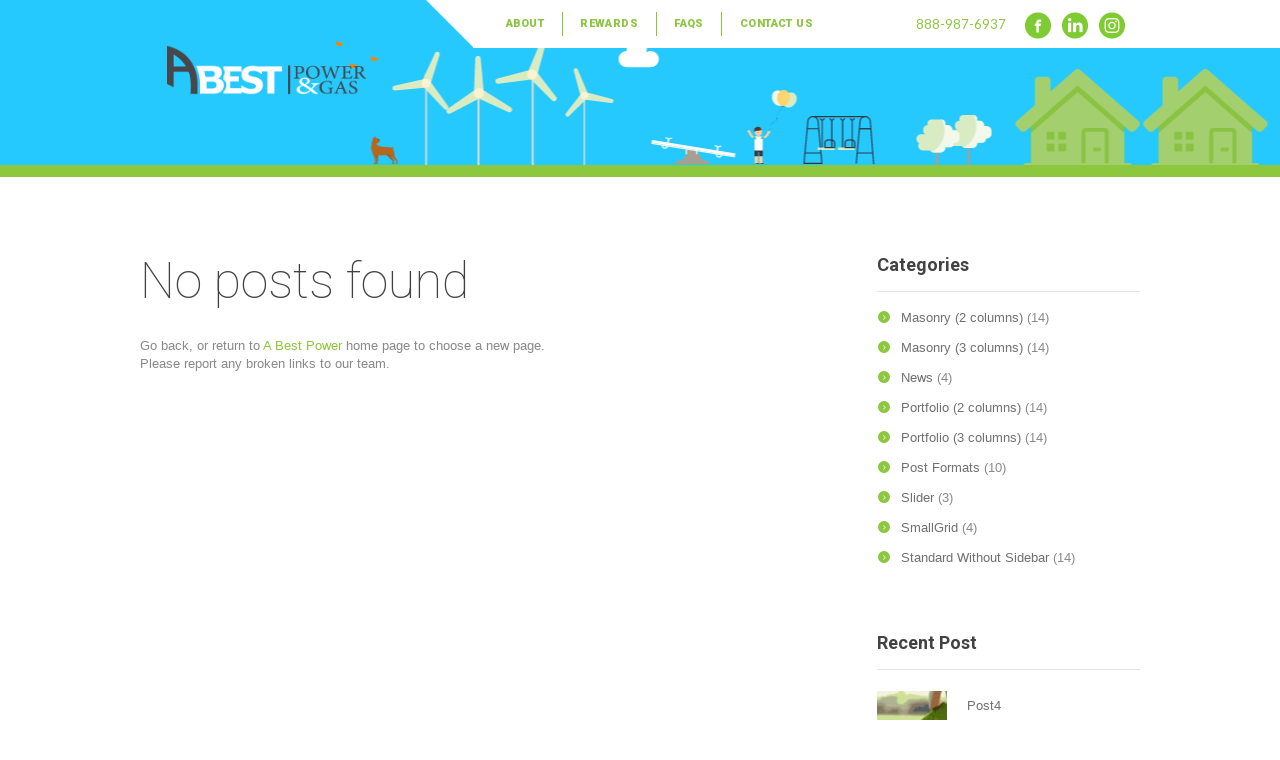

--- FILE ---
content_type: text/html; charset=UTF-8
request_url: http://abestpower.getdevbox.com/tag/watch/
body_size: 12021
content:

<!DOCTYPE html>
<html lang="en-US" class="scheme_original">
<head>
	<meta charset="UTF-8" />
	<meta name="viewport" content="width=device-width, initial-scale=1, maximum-scale=1">
		<link rel="profile" href="http://gmpg.org/xfn/11" />
	<link rel="pingback" href="http://abestpower.getdevbox.com/xmlrpc.php" />
    <link rel="icon" type="image/x-icon" href="http://abestpower.getdevbox.com/wp-content/themes/ecoenergy-child/skins/ecoenergy/images/favicon.ico" /><title>watch &#8211; A Best Power</title>
<meta name='robots' content='noindex,follow' />
<link rel='dns-prefetch' href='//fonts.googleapis.com' />
<link rel='dns-prefetch' href='//s.w.org' />
<link rel="alternate" type="application/rss+xml" title="A Best Power &raquo; Feed" href="http://abestpower.getdevbox.com/feed/" />
<link rel="alternate" type="application/rss+xml" title="A Best Power &raquo; Comments Feed" href="http://abestpower.getdevbox.com/comments/feed/" />
<link rel="alternate" type="application/rss+xml" title="A Best Power &raquo; watch Tag Feed" href="http://abestpower.getdevbox.com/tag/watch/feed/" />
		<script type="text/javascript">
			window._wpemojiSettings = {"baseUrl":"https:\/\/s.w.org\/images\/core\/emoji\/11\/72x72\/","ext":".png","svgUrl":"https:\/\/s.w.org\/images\/core\/emoji\/11\/svg\/","svgExt":".svg","source":{"concatemoji":"http:\/\/abestpower.getdevbox.com\/wp-includes\/js\/wp-emoji-release.min.js?ver=4.9.28"}};
			!function(e,a,t){var n,r,o,i=a.createElement("canvas"),p=i.getContext&&i.getContext("2d");function s(e,t){var a=String.fromCharCode;p.clearRect(0,0,i.width,i.height),p.fillText(a.apply(this,e),0,0);e=i.toDataURL();return p.clearRect(0,0,i.width,i.height),p.fillText(a.apply(this,t),0,0),e===i.toDataURL()}function c(e){var t=a.createElement("script");t.src=e,t.defer=t.type="text/javascript",a.getElementsByTagName("head")[0].appendChild(t)}for(o=Array("flag","emoji"),t.supports={everything:!0,everythingExceptFlag:!0},r=0;r<o.length;r++)t.supports[o[r]]=function(e){if(!p||!p.fillText)return!1;switch(p.textBaseline="top",p.font="600 32px Arial",e){case"flag":return s([55356,56826,55356,56819],[55356,56826,8203,55356,56819])?!1:!s([55356,57332,56128,56423,56128,56418,56128,56421,56128,56430,56128,56423,56128,56447],[55356,57332,8203,56128,56423,8203,56128,56418,8203,56128,56421,8203,56128,56430,8203,56128,56423,8203,56128,56447]);case"emoji":return!s([55358,56760,9792,65039],[55358,56760,8203,9792,65039])}return!1}(o[r]),t.supports.everything=t.supports.everything&&t.supports[o[r]],"flag"!==o[r]&&(t.supports.everythingExceptFlag=t.supports.everythingExceptFlag&&t.supports[o[r]]);t.supports.everythingExceptFlag=t.supports.everythingExceptFlag&&!t.supports.flag,t.DOMReady=!1,t.readyCallback=function(){t.DOMReady=!0},t.supports.everything||(n=function(){t.readyCallback()},a.addEventListener?(a.addEventListener("DOMContentLoaded",n,!1),e.addEventListener("load",n,!1)):(e.attachEvent("onload",n),a.attachEvent("onreadystatechange",function(){"complete"===a.readyState&&t.readyCallback()})),(n=t.source||{}).concatemoji?c(n.concatemoji):n.wpemoji&&n.twemoji&&(c(n.twemoji),c(n.wpemoji)))}(window,document,window._wpemojiSettings);
		</script>
		<style type="text/css">
img.wp-smiley,
img.emoji {
	display: inline !important;
	border: none !important;
	box-shadow: none !important;
	height: 1em !important;
	width: 1em !important;
	margin: 0 .07em !important;
	vertical-align: -0.1em !important;
	background: none !important;
	padding: 0 !important;
}
</style>
<link rel='stylesheet' id='essential-grid-plugin-settings-css'  href='http://abestpower.getdevbox.com/wp-content/plugins/essential-grid/public/assets/css/settings.css?ver=2.0.9.1' type='text/css' media='all' />
<link rel='stylesheet' id='tp-open-sans-css'  href='http://fonts.googleapis.com/css?family=Open+Sans%3A300%2C400%2C600%2C700%2C800&#038;ver=4.9.28' type='text/css' media='all' />
<link rel='stylesheet' id='tp-raleway-css'  href='http://fonts.googleapis.com/css?family=Raleway%3A100%2C200%2C300%2C400%2C500%2C600%2C700%2C800%2C900&#038;ver=4.9.28' type='text/css' media='all' />
<link rel='stylesheet' id='tp-droid-serif-css'  href='http://fonts.googleapis.com/css?family=Droid+Serif%3A400%2C700&#038;ver=4.9.28' type='text/css' media='all' />
<link rel='stylesheet' id='tp-roboto-css'  href='http://fonts.googleapis.com/css?family=Roboto%3A400%2C500%2C100%2C300%2C700%2C900&#038;ver=4.9.28' type='text/css' media='all' />
<link rel='stylesheet' id='rs-plugin-settings-css'  href='http://abestpower.getdevbox.com/wp-content/plugins/revslider/public/assets/css/settings.css?ver=5.2.6' type='text/css' media='all' />
<style id='rs-plugin-settings-inline-css' type='text/css'>
.tp-caption a{color:#ff7302;text-shadow:none;-webkit-transition:all 0.2s ease-out;-moz-transition:all 0.2s ease-out;-o-transition:all 0.2s ease-out;-ms-transition:all 0.2s ease-out}.tp-caption a:hover{color:#ffa902}
</style>
<link rel='stylesheet' id='woocommerce-layout-css'  href='http://abestpower.getdevbox.com/wp-content/plugins/woocommerce/assets/css/woocommerce-layout.css?ver=3.3.6' type='text/css' media='all' />
<link rel='stylesheet' id='woocommerce-smallscreen-css'  href='http://abestpower.getdevbox.com/wp-content/plugins/woocommerce/assets/css/woocommerce-smallscreen.css?ver=3.3.6' type='text/css' media='only screen and (max-width: 768px)' />
<link rel='stylesheet' id='woocommerce-general-css'  href='http://abestpower.getdevbox.com/wp-content/plugins/woocommerce/assets/css/woocommerce.css?ver=3.3.6' type='text/css' media='all' />
<link rel='stylesheet' id='theme-font-Lato-css'  href='http://fonts.googleapis.com/css?family=Lato:100,100italic,300,300italic,400,400italic,700,700italic&#038;subset=latin,latin-ext,cyrillic,cyrillic-ext' type='text/css' media='all' />
<link rel='stylesheet' id='theme-font-Roboto-css'  href='http://fonts.googleapis.com/css?family=Roboto:400,500,100,300,700,900&#038;subset=latin,latin-ext,cyrillic,cyrillic-ext' type='text/css' media='all' />
<link rel='stylesheet' id='theme-font-Roboto-Condensed-css'  href='http://fonts.googleapis.com/css?family=Roboto+Condensed:400,300,700&#038;subset=latin,latin-ext,cyrillic,cyrillic-ext' type='text/css' media='all' />
<link rel='stylesheet' id='ecoenergy-fontello-style-css'  href='http://abestpower.getdevbox.com/wp-content/themes/ecoenergy/css/fontello/css/fontello.css' type='text/css' media='all' />
<link rel='stylesheet' id='ecoenergy-main-style-css'  href='http://abestpower.getdevbox.com/wp-content/themes/ecoenergy-child/style.css' type='text/css' media='all' />
<link rel='stylesheet' id='ecoenergy-animation-style-css'  href='http://abestpower.getdevbox.com/wp-content/themes/ecoenergy/fw/css/core.animation.css' type='text/css' media='all' />
<link rel='stylesheet' id='ecoenergy-shortcodes-style-css'  href='http://abestpower.getdevbox.com/wp-content/themes/ecoenergy/fw/core/core.shortcodes/shortcodes.css' type='text/css' media='all' />
<link rel='stylesheet' id='ecoenergy-skin-style-css'  href='http://abestpower.getdevbox.com/wp-content/themes/ecoenergy-child/skins/ecoenergy/skin.css' type='text/css' media='all' />
<link rel='stylesheet' id='ecoenergy-custom-style-css'  href='http://abestpower.getdevbox.com/wp-content/themes/ecoenergy-child/fw/css/custom-style.css' type='text/css' media='all' />
<style id='ecoenergy-custom-style-inline-css' type='text/css'>
  .sidebar_outer_logo .logo_main,.top_panel_wrap .logo_main{height:50px} .contacts_wrap .logo img{height:30px}
</style>
<link rel='stylesheet' id='ecoenergy-responsive-style-css'  href='http://abestpower.getdevbox.com/wp-content/themes/ecoenergy/css/responsive.css' type='text/css' media='all' />
<link rel='stylesheet' id='theme-skin-responsive-style-css'  href='http://abestpower.getdevbox.com/wp-content/themes/ecoenergy-child/skins/ecoenergy/skin.responsive.css' type='text/css' media='all' />
<link rel='stylesheet' id='mediaelement-css'  href='http://abestpower.getdevbox.com/wp-includes/js/mediaelement/mediaelementplayer-legacy.min.css?ver=4.2.6-78496d1' type='text/css' media='all' />
<link rel='stylesheet' id='wp-mediaelement-css'  href='http://abestpower.getdevbox.com/wp-includes/js/mediaelement/wp-mediaelement.min.css?ver=4.9.28' type='text/css' media='all' />
<script type='text/javascript' src='http://abestpower.getdevbox.com/wp-includes/js/jquery/jquery.js?ver=1.12.4'></script>
<script type='text/javascript' src='http://abestpower.getdevbox.com/wp-includes/js/jquery/jquery-migrate.min.js?ver=1.4.1'></script>
<script type='text/javascript' src='http://abestpower.getdevbox.com/wp-content/plugins/essential-grid/public/assets/js/lightbox.js?ver=2.0.9.1'></script>
<script type='text/javascript' src='http://abestpower.getdevbox.com/wp-content/plugins/essential-grid/public/assets/js/jquery.themepunch.tools.min.js?ver=2.0.9.1'></script>
<script type='text/javascript' src='http://abestpower.getdevbox.com/wp-content/plugins/essential-grid/public/assets/js/jquery.themepunch.essential.min.js?ver=2.0.9.1'></script>
<script type='text/javascript' src='http://abestpower.getdevbox.com/wp-content/plugins/revslider/public/assets/js/jquery.themepunch.revolution.min.js?ver=5.2.6'></script>
<script type='text/javascript'>
/* <![CDATA[ */
var wc_add_to_cart_params = {"ajax_url":"\/wp-admin\/admin-ajax.php","wc_ajax_url":"\/?wc-ajax=%%endpoint%%","i18n_view_cart":"View cart","cart_url":"http:\/\/abestpower.getdevbox.com\/cart\/","is_cart":"","cart_redirect_after_add":"no"};
/* ]]> */
</script>
<script type='text/javascript' src='http://abestpower.getdevbox.com/wp-content/plugins/woocommerce/assets/js/frontend/add-to-cart.min.js?ver=3.3.6'></script>
<script type='text/javascript' src='http://abestpower.getdevbox.com/wp-content/plugins/js_composer/assets/js/vendors/woocommerce-add-to-cart.js?ver=4.12'></script>
<script type='text/javascript'>
var mejsL10n = {"language":"en","strings":{"mejs.install-flash":"You are using a browser that does not have Flash player enabled or installed. Please turn on your Flash player plugin or download the latest version from https:\/\/get.adobe.com\/flashplayer\/","mejs.fullscreen-off":"Turn off Fullscreen","mejs.fullscreen-on":"Go Fullscreen","mejs.download-video":"Download Video","mejs.fullscreen":"Fullscreen","mejs.time-jump-forward":["Jump forward 1 second","Jump forward %1 seconds"],"mejs.loop":"Toggle Loop","mejs.play":"Play","mejs.pause":"Pause","mejs.close":"Close","mejs.time-slider":"Time Slider","mejs.time-help-text":"Use Left\/Right Arrow keys to advance one second, Up\/Down arrows to advance ten seconds.","mejs.time-skip-back":["Skip back 1 second","Skip back %1 seconds"],"mejs.captions-subtitles":"Captions\/Subtitles","mejs.captions-chapters":"Chapters","mejs.none":"None","mejs.mute-toggle":"Mute Toggle","mejs.volume-help-text":"Use Up\/Down Arrow keys to increase or decrease volume.","mejs.unmute":"Unmute","mejs.mute":"Mute","mejs.volume-slider":"Volume Slider","mejs.video-player":"Video Player","mejs.audio-player":"Audio Player","mejs.ad-skip":"Skip ad","mejs.ad-skip-info":["Skip in 1 second","Skip in %1 seconds"],"mejs.source-chooser":"Source Chooser","mejs.stop":"Stop","mejs.speed-rate":"Speed Rate","mejs.live-broadcast":"Live Broadcast","mejs.afrikaans":"Afrikaans","mejs.albanian":"Albanian","mejs.arabic":"Arabic","mejs.belarusian":"Belarusian","mejs.bulgarian":"Bulgarian","mejs.catalan":"Catalan","mejs.chinese":"Chinese","mejs.chinese-simplified":"Chinese (Simplified)","mejs.chinese-traditional":"Chinese (Traditional)","mejs.croatian":"Croatian","mejs.czech":"Czech","mejs.danish":"Danish","mejs.dutch":"Dutch","mejs.english":"English","mejs.estonian":"Estonian","mejs.filipino":"Filipino","mejs.finnish":"Finnish","mejs.french":"French","mejs.galician":"Galician","mejs.german":"German","mejs.greek":"Greek","mejs.haitian-creole":"Haitian Creole","mejs.hebrew":"Hebrew","mejs.hindi":"Hindi","mejs.hungarian":"Hungarian","mejs.icelandic":"Icelandic","mejs.indonesian":"Indonesian","mejs.irish":"Irish","mejs.italian":"Italian","mejs.japanese":"Japanese","mejs.korean":"Korean","mejs.latvian":"Latvian","mejs.lithuanian":"Lithuanian","mejs.macedonian":"Macedonian","mejs.malay":"Malay","mejs.maltese":"Maltese","mejs.norwegian":"Norwegian","mejs.persian":"Persian","mejs.polish":"Polish","mejs.portuguese":"Portuguese","mejs.romanian":"Romanian","mejs.russian":"Russian","mejs.serbian":"Serbian","mejs.slovak":"Slovak","mejs.slovenian":"Slovenian","mejs.spanish":"Spanish","mejs.swahili":"Swahili","mejs.swedish":"Swedish","mejs.tagalog":"Tagalog","mejs.thai":"Thai","mejs.turkish":"Turkish","mejs.ukrainian":"Ukrainian","mejs.vietnamese":"Vietnamese","mejs.welsh":"Welsh","mejs.yiddish":"Yiddish"}};
</script>
<script type='text/javascript' src='http://abestpower.getdevbox.com/wp-includes/js/mediaelement/mediaelement-and-player.min.js?ver=4.2.6-78496d1'></script>
<script type='text/javascript' src='http://abestpower.getdevbox.com/wp-includes/js/mediaelement/mediaelement-migrate.min.js?ver=4.9.28'></script>
<script type='text/javascript'>
/* <![CDATA[ */
var _wpmejsSettings = {"pluginPath":"\/wp-includes\/js\/mediaelement\/","classPrefix":"mejs-","stretching":"responsive"};
/* ]]> */
</script>
<link rel='https://api.w.org/' href='http://abestpower.getdevbox.com/wp-json/' />
<link rel="EditURI" type="application/rsd+xml" title="RSD" href="http://abestpower.getdevbox.com/xmlrpc.php?rsd" />
<link rel="wlwmanifest" type="application/wlwmanifest+xml" href="http://abestpower.getdevbox.com/wp-includes/wlwmanifest.xml" /> 
<meta name="generator" content="WordPress 4.9.28" />
<meta name="generator" content="WooCommerce 3.3.6" />
		<script type="text/javascript">
			var ajaxRevslider;
			
			jQuery(document).ready(function() {
				// CUSTOM AJAX CONTENT LOADING FUNCTION
				ajaxRevslider = function(obj) {
				
					// obj.type : Post Type
					// obj.id : ID of Content to Load
					// obj.aspectratio : The Aspect Ratio of the Container / Media
					// obj.selector : The Container Selector where the Content of Ajax will be injected. It is done via the Essential Grid on Return of Content
					
					var content = "";

					data = {};
					
					data.action = 'revslider_ajax_call_front';
					data.client_action = 'get_slider_html';
					data.token = '845cfd6499';
					data.type = obj.type;
					data.id = obj.id;
					data.aspectratio = obj.aspectratio;
					
					// SYNC AJAX REQUEST
					jQuery.ajax({
						type:"post",
						url:"http://abestpower.getdevbox.com/wp-admin/admin-ajax.php",
						dataType: 'json',
						data:data,
						async:false,
						success: function(ret, textStatus, XMLHttpRequest) {
							if(ret.success == true)
								content = ret.data;								
						},
						error: function(e) {
							console.log(e);
						}
					});
					
					 // FIRST RETURN THE CONTENT WHEN IT IS LOADED !!
					 return content;						 
				};
				
				// CUSTOM AJAX FUNCTION TO REMOVE THE SLIDER
				var ajaxRemoveRevslider = function(obj) {
					return jQuery(obj.selector+" .rev_slider").revkill();
				};

				// EXTEND THE AJAX CONTENT LOADING TYPES WITH TYPE AND FUNCTION
				var extendessential = setInterval(function() {
					if (jQuery.fn.tpessential != undefined) {
						clearInterval(extendessential);
						if(typeof(jQuery.fn.tpessential.defaults) !== 'undefined') {
							jQuery.fn.tpessential.defaults.ajaxTypes.push({type:"revslider",func:ajaxRevslider,killfunc:ajaxRemoveRevslider,openAnimationSpeed:0.3});   
							// type:  Name of the Post to load via Ajax into the Essential Grid Ajax Container
							// func: the Function Name which is Called once the Item with the Post Type has been clicked
							// killfunc: function to kill in case the Ajax Window going to be removed (before Remove function !
							// openAnimationSpeed: how quick the Ajax Content window should be animated (default is 0.3)
						}
					}
				},30);
			});
		</script>
			<noscript><style>.woocommerce-product-gallery{ opacity: 1 !important; }</style></noscript>
	<meta name="generator" content="Powered by Visual Composer - drag and drop page builder for WordPress."/>
<!--[if lte IE 9]><link rel="stylesheet" type="text/css" href="http://abestpower.getdevbox.com/wp-content/plugins/js_composer/assets/css/vc_lte_ie9.min.css" media="screen"><![endif]--><!--[if IE  8]><link rel="stylesheet" type="text/css" href="http://abestpower.getdevbox.com/wp-content/plugins/js_composer/assets/css/vc-ie8.min.css" media="screen"><![endif]--><meta name="generator" content="Powered by Slider Revolution 5.2.6 - responsive, Mobile-Friendly Slider Plugin for WordPress with comfortable drag and drop interface." />
<noscript><style type="text/css"> .wpb_animate_when_almost_visible { opacity: 1; }</style></noscript></head>

<body class="archive tag tag-watch tag-150 ecoenergy_body body_style_wide body_filled theme_skin_ecoenergy article_style_stretch layout_excerpt template_excerpt top_panel_show top_panel_above sidebar_show sidebar_right sidebar_outer_hide wpb-js-composer js-comp-ver-4.12 vc_responsive">
	
	
	<a id="toc_home" class="sc_anchor" title="Home" data-description="&lt;i&gt;Return to Home&lt;/i&gt; - &lt;br&gt;navigate to home page of the site" data-icon="icon-home" data-url="http://abestpower.getdevbox.com/" data-separator="yes"></a><a id="toc_top" class="sc_anchor" title="To Top" data-description="&lt;i&gt;Back to top&lt;/i&gt; - &lt;br&gt;scroll to top of the page" data-icon="icon-double-up" data-url="" data-separator="yes"></a>
	
	
	
	<div class="body_wrap">

		
		<div class="page_wrap">

			
		<!-- <div class="top_panel_fixed_wrap"></div> -->

		<header class="top_panel_wrap top_panel_style_6 scheme_ normal_bg">
			<div class="top_panel_wrap_inner top_panel_inner_style_6 top_panel_position_above">

			<div class="top_panel_middle" >


				<div id="header-white-background"></div>

				<div class="content_wrap">
					<div class="columns_wrap columns_fluid"><div
						class="column-1_3 contact_logo">
												<div class="logo">
						<a href="http://abestpower.getdevbox.com/"><img src="http://abestpower.getdevbox.com/wp-content/uploads/2019/07/logo.png" class="logo_main" alt=""><img src="http://abestpower.getdevbox.com/wp-content/uploads/2019/07/logo.png" class="logo_fixed" alt=""></a>
					</div>
						</div><div class="column-2_3 menu_main_wrap">

							<a href="#" class="menu_main_responsive_button icon-menu"></a>

							<nav class="menu_main_nav_area">
								<ul id="menu_main" class="menu_main_nav"><li id="menu-item-1135" class="menu-item menu-item-type-post_type menu-item-object-page menu-item-1135"><a href="http://abestpower.getdevbox.com/212-2/">About</a></li>
<li id="menu-item-1290" class="menu-item menu-item-type-post_type menu-item-object-page menu-item-1290"><a href="http://abestpower.getdevbox.com/reward-overview/">Rewards</a></li>
<li id="menu-item-1324" class="menu-item menu-item-type-post_type menu-item-object-page menu-item-1324"><a href="http://abestpower.getdevbox.com/frequently-asked-questions/">FAQs</a></li>
<li id="menu-item-1136" class="menu-item menu-item-type-post_type menu-item-object-page menu-item-1136"><a href="http://abestpower.getdevbox.com/contacts/">Contact Us</a></li>
</ul>							</nav>
							<!-- <a href="tel:8889876937">ABOUT US</a>|
							<a href="tel:8889876937">CONTACT US</a>|
							<a href="tel:8889876937">FAQ</a> -->
							<ul class="header-right">
								<a href="tel:8889876937" class="header-phone">888-987-6937</a>
								<a class="social-link"><img src="http://abestpower.getdevbox.com/wp-content/themes/ecoenergy-child/img/facebook-icon.png"/></a>
								<a class="social-link"><img src="http://abestpower.getdevbox.com/wp-content/themes/ecoenergy-child/img/linkedin-icon.png"/></a>
								<a class="social-link"><img src="http://abestpower.getdevbox.com/wp-content/themes/ecoenergy-child/img/instagram-icon.png"/></a>
							</ul>
															<!-- <div class="menu_main_cart top_panel_icon">
									<a href="#" class="top_panel_cart_button">
	<span class="contact_icon icon-basket"></span>
	<span class="contact_label contact_cart_label">Your cart:</span>
	<span class="contact_cart_totals">
		<span class="cart_items">0 Items		</span>
		- 
		<span class="cart_summa"><span class="woocommerce-Price-amount amount"><span class="woocommerce-Price-currencySymbol">&#36;</span>&nbsp;0</span></span>
	</span>
</a>
<ul class="widget_area sidebar_cart sidebar"><li>
	<div class="widget woocommerce widget_shopping_cart"><div class="hide_cart_widget_if_empty"><div class="widget_shopping_cart_content"></div></div></div></li></ul>								</div> -->
														</div>

					</div>
				</div>
			</div>

			</div>
		</header>

		<div id="top-panel">
		</div>
		
			<div class="page_content_wrap page_paddings_yes">

				
<div class="content_wrap">
<div class="content">		<article class="post_item">
			<div class="post_content">
				<h2 class="post_title">No posts found</h2>
				<p></p>
				<p>Go back, or return to <a href="http://abestpower.getdevbox.com/">A Best Power</a> home page to choose a new page.				<br>Please report any broken links to our team.</p>
				<div class="search_wrap search_style_regular search_state_fixed search_ajax">
						<div class="search_form_wrap">
							<form role="search" method="get" class="search_form" action="http://abestpower.getdevbox.com/">
								<button type="submit" class="search_submit icon-search" title="Start search"></button>
								<input type="text" class="search_field" placeholder="Search" value="" name="s" />
							</form>
						</div>
						<div class="search_results widget_area scheme_original"><a class="search_results_close icon-cancel"></a><div class="search_results_content"></div></div>
				</div>			</div>	<!-- /.post_content -->
		</article>	<!-- /.post_item -->
		
		</div> <!-- </div> class="content"> -->	<div class="sidebar widget_area scheme_original" role="complementary">
		<div class="sidebar_inner widget_area_inner">
			<aside id="categories-3" class="widget_number_1 widget widget_categories"><h5 class="widget_title">Categories</h5>		<ul>
	<li class="cat-item cat-item-17"><a href="http://abestpower.getdevbox.com/category/masonry-2-columns/" >Masonry (2 columns)</a> (14)
</li>
	<li class="cat-item cat-item-18"><a href="http://abestpower.getdevbox.com/category/masonry-3-columns/" >Masonry (3 columns)</a> (14)
</li>
	<li class="cat-item cat-item-46"><a href="http://abestpower.getdevbox.com/category/news/" >News</a> (4)
</li>
	<li class="cat-item cat-item-19"><a href="http://abestpower.getdevbox.com/category/portfolio-2-columns/" >Portfolio (2 columns)</a> (14)
</li>
	<li class="cat-item cat-item-20"><a href="http://abestpower.getdevbox.com/category/portfolio-3-columns/" >Portfolio (3 columns)</a> (14)
</li>
	<li class="cat-item cat-item-21"><a href="http://abestpower.getdevbox.com/category/post-formats/" >Post Formats</a> (10)
</li>
	<li class="cat-item cat-item-7"><a href="http://abestpower.getdevbox.com/category/slider/" >Slider</a> (3)
</li>
	<li class="cat-item cat-item-49"><a href="http://abestpower.getdevbox.com/category/smallgrid/" >SmallGrid</a> (4)
</li>
	<li class="cat-item cat-item-62"><a href="http://abestpower.getdevbox.com/category/standard-without-sidebar/" >Standard Without Sidebar</a> (14)
</li>
		</ul>
</aside><aside id="ecoenergy_widget_recent_posts-2" class="widget_number_2 widget widget_recent_posts"><h5 class="widget_title">Recent Post</h5><article class="post_item with_thumb first"><div class="widget_area_top"><div class="post_thumb"><img class="wp-post-image" width="75" height="75" alt="Post4" src="http://abestpower.getdevbox.com/wp-content/uploads/2015/08/sm_grid12-75x75.jpg"></div><div class="post_content"><h6 class="post_title"><a href="http://abestpower.getdevbox.com/2015/09/02/post4/">Post4</a></h6></div></div><div class="widget_area_bottom"><div class="post_info"><span class="post_info_item post_info_posted"><a href="http://abestpower.getdevbox.com/2015/09/02/post4/" class="post_info_date">September 2, 2015</a></span><span class="post_info_item post_info_counters"><span class="post_counters_item post_counters_comments icon-chat"><span class="post_counters_number">0</span></span></span></div></div></article><article class="post_item with_thumb"><div class="widget_area_top"><div class="post_thumb"><img class="wp-post-image" width="75" height="75" alt="Post3" src="http://abestpower.getdevbox.com/wp-content/uploads/2015/08/sm_grid32-75x75.jpg"></div><div class="post_content"><h6 class="post_title"><a href="http://abestpower.getdevbox.com/2015/08/31/post3/">Post3</a></h6></div></div><div class="widget_area_bottom"><div class="post_info"><span class="post_info_item post_info_posted"><a href="http://abestpower.getdevbox.com/2015/08/31/post3/" class="post_info_date">August 31, 2015</a></span><span class="post_info_item post_info_counters"><span class="post_counters_item post_counters_comments icon-chat"><span class="post_counters_number">0</span></span></span></div></div></article></aside><aside id="calendar-2" class="widget_number_3 widget widget_calendar"><h5 class="widget_title">Calendar</h5><div id="calendar_wrap" class="calendar_wrap"><table id="wp-calendar-1875540824" class="wp-calendar"><thead><tr><th class="month_cur" colspan="5">January <span>2026</span></th><th class="month_prev"><a href="#" data-type="post" data-year="2015" data-month="09" title="View posts for September 2015"></a></th><th class="month_next">&nbsp;</th></tr><tr><th class="weekday" scope="col" title="Monday">M</th><th class="weekday" scope="col" title="Tuesday">T</th><th class="weekday" scope="col" title="Wednesday">W</th><th class="weekday" scope="col" title="Thursday">T</th><th class="weekday" scope="col" title="Friday">F</th><th class="weekday" scope="col" title="Saturday">S</th><th class="weekday" scope="col" title="Sunday">S</th></tr></thead><tbody><tr><td colspan="3" class="pad"><span class="day_wrap">&nbsp;</span></td><td class="day"><span class="day_wrap">1</span></td><td class="day"><span class="day_wrap">2</span></td><td class="day"><span class="day_wrap">3</span></td><td class="day"><span class="day_wrap">4</span></td></tr><tr><td class="day"><span class="day_wrap">5</span></td><td class="day"><span class="day_wrap">6</span></td><td class="day"><span class="day_wrap">7</span></td><td class="day"><span class="day_wrap">8</span></td><td class="day"><span class="day_wrap">9</span></td><td class="day"><span class="day_wrap">10</span></td><td class="day"><span class="day_wrap">11</span></td></tr><tr><td class="day"><span class="day_wrap">12</span></td><td class="day"><span class="day_wrap">13</span></td><td class="day"><span class="day_wrap">14</span></td><td class="day"><span class="day_wrap">15</span></td><td class="day"><span class="day_wrap">16</span></td><td class="day"><span class="day_wrap">17</span></td><td class="day"><span class="day_wrap">18</span></td></tr><tr><td class="day"><span class="day_wrap">19</span></td><td class="day"><span class="day_wrap">20</span></td><td class="day"><span class="day_wrap">21</span></td><td class="day"><span class="day_wrap">22</span></td><td class="today"><span class="day_wrap">23</span></td><td class="day"><span class="day_wrap">24</span></td><td class="day"><span class="day_wrap">25</span></td></tr><tr><td class="day"><span class="day_wrap">26</span></td><td class="day"><span class="day_wrap">27</span></td><td class="day"><span class="day_wrap">28</span></td><td class="day"><span class="day_wrap">29</span></td><td class="day"><span class="day_wrap">30</span></td><td class="day"><span class="day_wrap">31</span></td><td class="pad" colspan="1"><span class="day_wrap">&nbsp;</span></td></tr></tbody></table></div></aside><aside id="tag_cloud-2" class="widget_number_4 widget widget_tag_cloud"><h5 class="widget_title">Tags</h5><div class="tagcloud"><a href="http://abestpower.getdevbox.com/tag/alternative/" class="tag-cloud-link tag-link-57 tag-link-position-1" style="font-size: 11.111111111111pt;" aria-label="alternative (2 items)">alternative</a>
<a href="http://abestpower.getdevbox.com/tag/camera/" class="tag-cloud-link tag-link-140 tag-link-position-2" style="font-size: 8pt;" aria-label="camera (1 item)">camera</a>
<a href="http://abestpower.getdevbox.com/tag/chilled/" class="tag-cloud-link tag-link-142 tag-link-position-3" style="font-size: 8pt;" aria-label="chilled (1 item)">chilled</a>
<a href="http://abestpower.getdevbox.com/tag/coctail/" class="tag-cloud-link tag-link-143 tag-link-position-4" style="font-size: 8pt;" aria-label="coctail (1 item)">coctail</a>
<a href="http://abestpower.getdevbox.com/tag/cool/" class="tag-cloud-link tag-link-141 tag-link-position-5" style="font-size: 8pt;" aria-label="cool (1 item)">cool</a>
<a href="http://abestpower.getdevbox.com/tag/dark/" class="tag-cloud-link tag-link-152 tag-link-position-6" style="font-size: 11.111111111111pt;" aria-label="dark (2 items)">dark</a>
<a href="http://abestpower.getdevbox.com/tag/ecology/" class="tag-cloud-link tag-link-51 tag-link-position-7" style="font-size: 14.913580246914pt;" aria-label="ecology (4 items)">ecology</a>
<a href="http://abestpower.getdevbox.com/tag/food/" class="tag-cloud-link tag-link-138 tag-link-position-8" style="font-size: 14.913580246914pt;" aria-label="food (4 items)">food</a>
<a href="http://abestpower.getdevbox.com/tag/global/" class="tag-cloud-link tag-link-59 tag-link-position-9" style="font-size: 14.913580246914pt;" aria-label="global (4 items)">global</a>
<a href="http://abestpower.getdevbox.com/tag/hardware/" class="tag-cloud-link tag-link-148 tag-link-position-10" style="font-size: 16.296296296296pt;" aria-label="hardware (5 items)">hardware</a>
<a href="http://abestpower.getdevbox.com/tag/hipster/" class="tag-cloud-link tag-link-139 tag-link-position-11" style="font-size: 22pt;" aria-label="hipster (12 items)">hipster</a>
<a href="http://abestpower.getdevbox.com/tag/holidays/" class="tag-cloud-link tag-link-144 tag-link-position-12" style="font-size: 16.296296296296pt;" aria-label="holidays (5 items)">holidays</a>
<a href="http://abestpower.getdevbox.com/tag/industrial/" class="tag-cloud-link tag-link-54 tag-link-position-13" style="font-size: 14.913580246914pt;" aria-label="industrial (4 items)">industrial</a>
<a href="http://abestpower.getdevbox.com/tag/light/" class="tag-cloud-link tag-link-145 tag-link-position-14" style="font-size: 18.37037037037pt;" aria-label="light (7 items)">light</a>
<a href="http://abestpower.getdevbox.com/tag/mac/" class="tag-cloud-link tag-link-151 tag-link-position-15" style="font-size: 13.185185185185pt;" aria-label="mac (3 items)">mac</a>
<a href="http://abestpower.getdevbox.com/tag/place/" class="tag-cloud-link tag-link-146 tag-link-position-16" style="font-size: 13.185185185185pt;" aria-label="place (3 items)">place</a>
<a href="http://abestpower.getdevbox.com/tag/renewable/" class="tag-cloud-link tag-link-58 tag-link-position-17" style="font-size: 14.913580246914pt;" aria-label="renewable (4 items)">renewable</a>
<a href="http://abestpower.getdevbox.com/tag/retro/" class="tag-cloud-link tag-link-149 tag-link-position-18" style="font-size: 11.111111111111pt;" aria-label="retro (2 items)">retro</a>
<a href="http://abestpower.getdevbox.com/tag/solar/" class="tag-cloud-link tag-link-52 tag-link-position-19" style="font-size: 16.296296296296pt;" aria-label="solar (5 items)">solar</a>
<a href="http://abestpower.getdevbox.com/tag/turbine/" class="tag-cloud-link tag-link-53 tag-link-position-20" style="font-size: 13.185185185185pt;" aria-label="turbine (3 items)">turbine</a>
<a href="http://abestpower.getdevbox.com/tag/video-2/" class="tag-cloud-link tag-link-147 tag-link-position-21" style="font-size: 17.506172839506pt;" aria-label="video-2 (6 items)">video-2</a>
<a href="http://abestpower.getdevbox.com/tag/watch/" class="tag-cloud-link tag-link-150 tag-link-position-22" style="font-size: 8pt;" aria-label="watch (1 item)">watch</a>
<a href="http://abestpower.getdevbox.com/tag/wind/" class="tag-cloud-link tag-link-78 tag-link-position-23" style="font-size: 14.913580246914pt;" aria-label="wind (4 items)">wind</a></div>
</aside><aside id="null-instagram-feed-2" class="widget_number_5 widget null-instagram-feed"><h5 class="widget_title">Instagram</h5>Instagram has returned invalid data.</aside><aside id="search-2" class="widget_number_6 widget widget_search"><h5 class="widget_title">Search</h5><form role="search" method="get" class="search_form" action="http://abestpower.getdevbox.com/"><input type="text" class="search_field" placeholder="Search &hellip;" value="" name="s" title="Search for:" /><button type="submit" class="search_button icon-search" href="#"></button></form></aside><aside id="ecoenergy_widget_popular_posts-2" class="widget_number_7 widget widget_popular_posts"><h5 class="widget_title">Popular</h5><div id="sc_tabs_263566672" class="sc_tabs sc_tabs_style_1" data-active="0"><ul class="sc_tabs_titles"><li class="sc_tabs_title first"><a href="#sc_tabs_263566672_1" class="theme_button" id="sc_tabs_263566672_1_tab">views</a></li><li class="sc_tabs_title"><a href="#sc_tabs_263566672_2" class="theme_button" id="sc_tabs_263566672_2_tab">comments</a></li><li class="sc_tabs_title last"><a href="#sc_tabs_263566672_3" class="theme_button" id="sc_tabs_263566672_3_tab">likes</a></li></ul><div id="sc_tabs_263566672_1" class="sc_tabs_content odd first"><article class="post_item with_thumb first"><div class="widget_area_top"><div class="post_thumb"><img class="wp-post-image" width="75" height="75" alt="Post3" src="http://abestpower.getdevbox.com/wp-content/uploads/2015/08/sm_grid32-75x75.jpg"></div><div class="post_content"><h6 class="post_title"><a href="http://abestpower.getdevbox.com/2015/08/31/post3/">Post3</a></h6></div></div><div class="widget_area_bottom"><div class="post_info"><span class="post_info_item post_info_posted"><a href="http://abestpower.getdevbox.com/2015/08/31/post3/" class="post_info_date">August 31, 2015</a></span><span class="post_info_item post_info_counters"><span class="post_counters_item post_counters_views icon-eye"><span class="post_counters_number">547</span></span></span></div></div></article><article class="post_item with_thumb"><div class="widget_area_top"><div class="post_thumb"><img class="wp-post-image" width="75" height="75" alt="Post1" src="http://abestpower.getdevbox.com/wp-content/uploads/2015/08/sm_grid22-75x75.jpg"></div><div class="post_content"><h6 class="post_title"><a href="http://abestpower.getdevbox.com/2015/08/31/post1/">Post1</a></h6></div></div><div class="widget_area_bottom"><div class="post_info"><span class="post_info_item post_info_posted"><a href="http://abestpower.getdevbox.com/2015/08/31/post1/" class="post_info_date">August 31, 2015</a></span><span class="post_info_item post_info_counters"><span class="post_counters_item post_counters_views icon-eye"><span class="post_counters_number">532</span></span></span></div></div></article></div><div id="sc_tabs_263566672_2" class="sc_tabs_content even"><article class="post_item with_thumb first"><div class="widget_area_top"><div class="post_thumb"><img class="wp-post-image" width="75" height="75" alt="Electric Car Owners Struggle to Find a Charge" src="http://abestpower.getdevbox.com/wp-content/uploads/2015/08/image122-75x75.jpg"></div><div class="post_content"><h6 class="post_title"><a href="http://abestpower.getdevbox.com/2015/08/05/electric-car-owners-struggle-to-find-a-charge/">Electric Car Owners Struggle to Find a Charge</a></h6></div></div><div class="widget_area_bottom"><div class="post_info"><span class="post_info_item post_info_posted"><a href="http://abestpower.getdevbox.com/2015/08/05/electric-car-owners-struggle-to-find-a-charge/" class="post_info_date">August 5, 2015</a></span><span class="post_info_item post_info_counters"><span class="post_counters_item post_counters_comments icon-chat"><span class="post_counters_number">2</span></span></span></div></div></article><article class="post_item with_thumb"><div class="widget_area_top"><div class="post_thumb"><img class="wp-post-image" width="75" height="75" alt="The Age of Wind and Solar Is Close" src="http://abestpower.getdevbox.com/wp-content/uploads/2015/05/open-road2-75x75.jpg"></div><div class="post_content"><h6 class="post_title"><a href="http://abestpower.getdevbox.com/2015/05/05/the-age-of-wind-and-solar-is-close/">The Age of Wind and Solar Is Close</a></h6></div></div><div class="widget_area_bottom"><div class="post_info"><span class="post_info_item post_info_posted"><a href="http://abestpower.getdevbox.com/2015/05/05/the-age-of-wind-and-solar-is-close/" class="post_info_date">May 5, 2015</a></span><span class="post_info_item post_info_counters"><span class="post_counters_item post_counters_comments icon-chat"><span class="post_counters_number">1</span></span></span></div></div></article></div><div id="sc_tabs_263566672_3" class="sc_tabs_content odd"><article class="post_item with_thumb first"><div class="widget_area_top"><div class="post_thumb"><img class="wp-post-image" width="75" height="75" alt="Solar-Powered Plane Soars to New World Records" src="http://abestpower.getdevbox.com/wp-content/uploads/2015/08/Depositphotos_2456995_l-11-75x75.jpg"></div><div class="post_content"><h6 class="post_title"><a href="http://abestpower.getdevbox.com/2015/07/05/solar-powered-plane-soars-to-new-world-records/">Solar-Powered Plane Soars to New World Records</a></h6></div></div><div class="widget_area_bottom"><div class="post_info"><span class="post_info_item post_info_posted"><a href="http://abestpower.getdevbox.com/2015/07/05/solar-powered-plane-soars-to-new-world-records/" class="post_info_date">July 5, 2015</a></span><span class="post_info_item post_info_counters"><span class="post_counters_item post_counters_likes icon-heart-empty"><span class="post_counters_number">0</span></span></span></div></div></article><article class="post_item with_thumb"><div class="widget_area_top"><div class="post_content"><h6 class="post_title"><a href="http://abestpower.getdevbox.com/2015/05/05/aside-format/">Aside Post Format</a></h6></div></div><div class="widget_area_bottom"><div class="post_info"><span class="post_info_item post_info_posted"><a href="http://abestpower.getdevbox.com/2015/05/05/aside-format/" class="post_info_date">May 5, 2015</a></span><span class="post_info_item post_info_counters"><span class="post_counters_item post_counters_likes icon-heart-empty"><span class="post_counters_number">0</span></span></span></div></div></article></div></div></aside><aside id="archives-2" class="widget_number_8 widget widget_archive"><h5 class="widget_title">Archives</h5>		<ul>
			<li><a href='http://abestpower.getdevbox.com/2015/09/'>September 2015</a>&nbsp;(1)</li>
	<li><a href='http://abestpower.getdevbox.com/2015/08/'>August 2015</a>&nbsp;(10)</li>
	<li><a href='http://abestpower.getdevbox.com/2015/07/'>July 2015</a>&nbsp;(6)</li>
	<li><a href='http://abestpower.getdevbox.com/2015/06/'>June 2015</a>&nbsp;(5)</li>
	<li><a href='http://abestpower.getdevbox.com/2015/05/'>May 2015</a>&nbsp;(11)</li>
		</ul>
		</aside><aside id="meta-2" class="widget_number_9 widget widget_meta"><h5 class="widget_title">Meta</h5>			<ul>
						<li><a href="http://abestpower.getdevbox.com/wp-login.php">Log in</a></li>
			<li><a href="http://abestpower.getdevbox.com/feed/">Entries <abbr title="Really Simple Syndication">RSS</abbr></a></li>
			<li><a href="http://abestpower.getdevbox.com/comments/feed/">Comments <abbr title="Really Simple Syndication">RSS</abbr></a></li>
			<li><a href="https://wordpress.org/" title="Powered by WordPress, state-of-the-art semantic personal publishing platform.">WordPress.org</a></li>			</ul>
			</aside><aside id="ecoenergy_widget_top10-2" class="widget_number_10 widget widget_top10"><h5 class="widget_title">Rating</h5><div id="sc_tabs_1397596954" class="sc_tabs sc_tabs_style_1" data-active="0"><ul class="sc_tabs_titles"><li class="sc_tabs_title first"><a href="#sc_tabs_1397596954_1" class="theme_button" id="sc_tabs_1397596954_1_tab">authors</a></li><li class="sc_tabs_title last"><a href="#sc_tabs_1397596954_2" class="theme_button" id="sc_tabs_1397596954_2_tab">users</a></li></ul><div id="sc_tabs_1397596954_1" class="sc_tabs_content odd first"><article class="post_item with_thumb first"><div class="widget_area_top"><div class="post_thumb"><img class="wp-post-image" width="75" height="75" alt="It&#8217;s Your Personal Choice" src="http://abestpower.getdevbox.com/wp-content/uploads/2015/09/bulb2-75x75.jpg"></div><div class="post_content"><h6 class="post_title"><a href="http://abestpower.getdevbox.com/2015/07/05/its-your-personal-choice/">It's Your Personal Choice</a></h6></div></div><div class="widget_area_bottom"><div class="post_rating reviews_summary blog_reviews"><div class="criteria_summary criteria_row"><div class="reviews_stars reviews_style_stars" data-mark="4.9"><div class="reviews_stars_wrap"><div class="reviews_stars_bg"><span class="reviews_star"></span><span class="reviews_star"></span><span class="reviews_star"></span><span class="reviews_star"></span><span class="reviews_star"></span></div><div class="reviews_stars_hover" style="width:98%"><span class="reviews_star"></span><span class="reviews_star"></span><span class="reviews_star"></span><span class="reviews_star"></span><span class="reviews_star"></span></div></div><div class="reviews_value">4.9</div></div></div></div><div class="post_info"><span class="post_info_item post_info_posted"><a href="http://abestpower.getdevbox.com/2015/07/05/its-your-personal-choice/" class="post_info_date">July 5, 2015</a></span></div></div></article><article class="post_item with_thumb"><div class="widget_area_top"><div class="post_thumb"><img class="wp-post-image" width="75" height="75" alt="Electric Car Owners Struggle to Find a Charge" src="http://abestpower.getdevbox.com/wp-content/uploads/2015/08/image122-75x75.jpg"></div><div class="post_content"><h6 class="post_title"><a href="http://abestpower.getdevbox.com/2015/08/05/electric-car-owners-struggle-to-find-a-charge/">Electric Car Owners Struggle to Find a Charge</a></h6></div></div><div class="widget_area_bottom"><div class="post_rating reviews_summary blog_reviews"><div class="criteria_summary criteria_row"><div class="reviews_stars reviews_style_stars" data-mark="4.9"><div class="reviews_stars_wrap"><div class="reviews_stars_bg"><span class="reviews_star"></span><span class="reviews_star"></span><span class="reviews_star"></span><span class="reviews_star"></span><span class="reviews_star"></span></div><div class="reviews_stars_hover" style="width:98%"><span class="reviews_star"></span><span class="reviews_star"></span><span class="reviews_star"></span><span class="reviews_star"></span><span class="reviews_star"></span></div></div><div class="reviews_value">4.9</div></div></div></div><div class="post_info"><span class="post_info_item post_info_posted"><a href="http://abestpower.getdevbox.com/2015/08/05/electric-car-owners-struggle-to-find-a-charge/" class="post_info_date">August 5, 2015</a></span></div></div></article></div><div id="sc_tabs_1397596954_2" class="sc_tabs_content even"><article class="post_item with_thumb first"><div class="widget_area_top"><div class="post_thumb"><img class="wp-post-image" width="75" height="75" alt="Industry Combines to Make Cars Even Greener" src="http://abestpower.getdevbox.com/wp-content/uploads/2015/08/Depositphotos_5023347_original2-75x75.jpg"></div><div class="post_content"><h6 class="post_title"><a href="http://abestpower.getdevbox.com/2015/08/21/industry-combines-to-make-cars-even-greener/">Industry Combines to Make Cars Even Greener</a></h6></div></div><div class="widget_area_bottom"><div class="post_rating reviews_summary blog_reviews"><div class="criteria_summary criteria_row"><div class="reviews_stars reviews_style_stars" data-mark="4.3"><div class="reviews_stars_wrap"><div class="reviews_stars_bg"><span class="reviews_star"></span><span class="reviews_star"></span><span class="reviews_star"></span><span class="reviews_star"></span><span class="reviews_star"></span></div><div class="reviews_stars_hover" style="width:86%"><span class="reviews_star"></span><span class="reviews_star"></span><span class="reviews_star"></span><span class="reviews_star"></span><span class="reviews_star"></span></div></div><div class="reviews_value">4.3</div></div></div></div><div class="post_info"><span class="post_info_item post_info_posted"><a href="http://abestpower.getdevbox.com/2015/08/21/industry-combines-to-make-cars-even-greener/" class="post_info_date">August 21, 2015</a></span></div></div></article></div></div></aside><aside id="rss-2" class="widget_number_11 widget widget_rss"><h5 class="widget_title"><a class="rsswidget" href="http://feeds.reuters.com/reuters/peopleNews"><img class="rss-widget-icon" style="border:0" width="14" height="14" src="http://abestpower.getdevbox.com/wp-includes/images/rss.png" alt="RSS" /></a> <a class="rsswidget" href="">RSS Feed</a></h5></aside>		</div>
	</div> <!-- /.sidebar -->
	
	</div> <!-- </div> class="content_wrap"> -->
			</div>		<!-- </.page_content_wrap> -->

							<div class="copyright_wrap copyright_style_menu  scheme_original">
					<div class="copyright_wrap_inner">
						<div class="content_wrap">
							<div class="footer-right">
								<p>83 Old Ridgefield Rd, Wilton, CT 06897</p>
								<p>888-987-6937</p>
								<div>
									<ul id="menu_footer" class="menu_footer_nav"><li id="menu-item-1292" class="menu-item menu-item-type-post_type menu-item-object-page menu-item-1292"><a href="http://abestpower.getdevbox.com/212-2/">About</a></li>
<li id="menu-item-1291" class="menu-item menu-item-type-post_type menu-item-object-page menu-item-1291"><a href="http://abestpower.getdevbox.com/reward-overview/">Rewards</a></li>
<li id="menu-item-1293" class="menu-item menu-item-type-custom menu-item-object-custom menu-item-1293"><a href="/faq">FAQs</a></li>
<li id="menu-item-1295" class="menu-item menu-item-type-custom menu-item-object-custom menu-item-1295"><a href="/wp-content/uploads/2019/08/ESCO-Bill-of-Rights.pdf">Bill Of Rights</a></li>
<li id="menu-item-1294" class="menu-item menu-item-type-post_type menu-item-object-page menu-item-1294"><a href="http://abestpower.getdevbox.com/contacts/">Contact Us</a></li>
</ul>									<ul class="footer-socials">
										<a class="social-link"><img src="http://abestpower.getdevbox.com/wp-content/themes/ecoenergy-child/img/facebook-icon.png"></a>
										<a class="social-link"><img src="http://abestpower.getdevbox.com/wp-content/themes/ecoenergy-child/img/linkedin-icon.png"></a>
										<a class="social-link"><img src="http://abestpower.getdevbox.com/wp-content/themes/ecoenergy-child/img/instagram-icon.png"></a>
									</ul>
								</div>
							</div>

							<div id="footer-logo">
								<img src="http://abestpower.getdevbox.com/wp-content/themes/ecoenergy-child/img/footer-logo.png"/>
							</div>
							<!-- <div class="copyright_text"></div> -->
						</div>
					</div>
				</div>
			
		</div>	<!-- /.page_wrap -->

	</div>		<!-- /.body_wrap -->

	

<a href="#" class="scroll_to_top icon-up" title="Scroll to top"></a>

<div class="custom_html_section">
</div>


<script type="text/javascript">jQuery(document).ready(function() {if (ECOENERGY_GLOBALS['theme_font']=='') ECOENERGY_GLOBALS['theme_font'] = 'Arial';ECOENERGY_GLOBALS['theme_skin_color'] = '#424242';ECOENERGY_GLOBALS['theme_skin_bg_color'] = '#ffffff';});</script><script type="text/javascript">jQuery(document).ready(function() {ECOENERGY_GLOBALS["strings"] = {bookmark_add: 		"Add the bookmark",bookmark_added:		"Current page has been successfully added to the bookmarks. You can see it in the right panel on the tab \'Bookmarks\'",bookmark_del: 		"Delete this bookmark",bookmark_title:		"Enter bookmark title",bookmark_exists:		"Current page already exists in the bookmarks list",search_error:		"Error occurs in AJAX search! Please, type your query and press search icon for the traditional search way.",email_confirm:		"On the e-mail address <b>%s</b> we sent a confirmation email.<br>Please, open it and click on the link.",reviews_vote:		"Thanks for your vote! New average rating is:",reviews_error:		"Error saving your vote! Please, try again later.",error_like:			"Error saving your like! Please, try again later.",error_global:		"Global error text",name_empty:			"The name can\'t be empty",name_long:			"Too long name",email_empty:			"Too short (or empty) email address",email_long:			"Too long email address",email_not_valid:		"Invalid email address",subject_empty:		"The subject can\'t be empty",subject_long:		"Too long subject",text_empty:			"The message text can\'t be empty",text_long:			"Too long message text",send_complete:		"Send message complete!",send_error:			"Transmit failed!",login_empty:			"The Login field can\'t be empty",login_long:			"Too long login field",login_success:		"Login success! The page will be reloaded in 3 sec.",login_failed:		"Login failed!",password_empty:		"The password can\'t be empty and shorter then 4 characters",password_long:		"Too long password",password_not_equal:	"The passwords in both fields are not equal",registration_success:"Registration success! Please log in!",registration_failed:	"Registration failed!",geocode_error:		"Geocode was not successful for the following reason:",googlemap_not_avail:	"Google map API not available!",editor_save_success:	"Post content saved!",editor_save_error:	"Error saving post data!",editor_delete_post:	"You really want to delete the current post?",editor_delete_post_header:"Delete post",editor_delete_success:	"Post deleted!",editor_delete_error:		"Error deleting post!",editor_caption_cancel:	"Cancel",editor_caption_close:	"Close"};});</script><script type="text/javascript">jQuery(document).ready(function() {ECOENERGY_GLOBALS['ajax_url']			= 'http://abestpower.getdevbox.com/wp-admin/admin-ajax.php';ECOENERGY_GLOBALS['ajax_nonce']		= '181100182c';ECOENERGY_GLOBALS['ajax_nonce_editor'] = 'b84401098b';ECOENERGY_GLOBALS['site_url']			= 'http://abestpower.getdevbox.com';ECOENERGY_GLOBALS['vc_edit_mode']		= false;ECOENERGY_GLOBALS['theme_font']		= 'Arial';ECOENERGY_GLOBALS['theme_skin']			= 'ecoenergy';ECOENERGY_GLOBALS['theme_skin_color']		= '#424242';ECOENERGY_GLOBALS['theme_skin_bg_color']	= '#ffffff';ECOENERGY_GLOBALS['slider_height']	= 100;ECOENERGY_GLOBALS['system_message']	= {message: '',status: '',header: ''};ECOENERGY_GLOBALS['user_logged_in']	= false;ECOENERGY_GLOBALS['toc_menu']		= 'float';ECOENERGY_GLOBALS['toc_menu_home']	= true;ECOENERGY_GLOBALS['toc_menu_top']	= true;ECOENERGY_GLOBALS['menu_fixed']		= true;ECOENERGY_GLOBALS['menu_relayout']	= 960;ECOENERGY_GLOBALS['menu_responsive']	= 767;ECOENERGY_GLOBALS['menu_slider']     = true;ECOENERGY_GLOBALS['demo_time']		= 0;ECOENERGY_GLOBALS['media_elements_enabled'] = true;ECOENERGY_GLOBALS['ajax_search_enabled'] 	= true;ECOENERGY_GLOBALS['ajax_search_min_length']	= 3;ECOENERGY_GLOBALS['ajax_search_delay']		= 200;ECOENERGY_GLOBALS['css_animation']      = true;ECOENERGY_GLOBALS['menu_animation_in']  = 'fadeIn';ECOENERGY_GLOBALS['menu_animation_out'] = 'fadeOutDown';ECOENERGY_GLOBALS['popup_engine']	= 'pretty';ECOENERGY_GLOBALS['email_mask']		= '^([a-zA-Z0-9_\-]+\.)*[a-zA-Z0-9_\-]+@[a-z0-9_\-]+(\.[a-z0-9_\-]+)*\.[a-z]{2,6}$';ECOENERGY_GLOBALS['contacts_maxlength']	= 1000;ECOENERGY_GLOBALS['comments_maxlength']	= 1000;ECOENERGY_GLOBALS['remember_visitors_settings']	= false;ECOENERGY_GLOBALS['admin_mode']			= false;ECOENERGY_GLOBALS['isotope_resize_delta']	= 0.3;ECOENERGY_GLOBALS['error_message_box']	= null;ECOENERGY_GLOBALS['viewmore_busy']		= false;ECOENERGY_GLOBALS['video_resize_inited']	= false;ECOENERGY_GLOBALS['top_panel_height']		= 0;});</script><link rel='stylesheet' id='ecoenergy-messages-style-css'  href='http://abestpower.getdevbox.com/wp-content/themes/ecoenergy/fw/js/core.messages/core.messages.min.css' type='text/css' media='all' />
<script type='text/javascript' src='http://abestpower.getdevbox.com/wp-content/plugins/woocommerce/assets/js/jquery-blockui/jquery.blockUI.min.js?ver=2.70'></script>
<script type='text/javascript' src='http://abestpower.getdevbox.com/wp-content/plugins/woocommerce/assets/js/js-cookie/js.cookie.min.js?ver=2.1.4'></script>
<script type='text/javascript'>
/* <![CDATA[ */
var woocommerce_params = {"ajax_url":"\/wp-admin\/admin-ajax.php","wc_ajax_url":"\/?wc-ajax=%%endpoint%%"};
/* ]]> */
</script>
<script type='text/javascript' src='http://abestpower.getdevbox.com/wp-content/plugins/woocommerce/assets/js/frontend/woocommerce.min.js?ver=3.3.6'></script>
<script type='text/javascript'>
/* <![CDATA[ */
var wc_cart_fragments_params = {"ajax_url":"\/wp-admin\/admin-ajax.php","wc_ajax_url":"\/?wc-ajax=%%endpoint%%","cart_hash_key":"wc_cart_hash_b93a18534e8fd33f593dfe32064089e0","fragment_name":"wc_fragments_b93a18534e8fd33f593dfe32064089e0"};
/* ]]> */
</script>
<script type='text/javascript' src='http://abestpower.getdevbox.com/wp-content/plugins/woocommerce/assets/js/frontend/cart-fragments.min.js?ver=3.3.6'></script>
<script type='text/javascript' src='http://abestpower.getdevbox.com/wp-content/themes/ecoenergy/fw/js/superfish.min.js'></script>
<script type='text/javascript' src='http://abestpower.getdevbox.com/wp-content/themes/ecoenergy/fw/js/jquery.slidemenu.js'></script>
<script type='text/javascript' src='http://abestpower.getdevbox.com/wp-content/themes/ecoenergy/fw/js/core.utils.js'></script>
<script type='text/javascript' src='http://abestpower.getdevbox.com/wp-content/themes/ecoenergy-child/fw/js/core.init.js'></script>
<script type='text/javascript' src='http://abestpower.getdevbox.com/wp-includes/js/mediaelement/wp-mediaelement.min.js?ver=4.9.28'></script>
<script type='text/javascript' src='http://abestpower.getdevbox.com/wp-includes/js/wp-embed.min.js?ver=4.9.28'></script>
<script type='text/javascript' src='http://abestpower.getdevbox.com/wp-content/themes/ecoenergy/fw/core/core.shortcodes/shortcodes.js'></script>
<script type='text/javascript' src='http://abestpower.getdevbox.com/wp-content/themes/ecoenergy/fw/js/core.messages/core.messages.js'></script>
<script type='text/javascript' src='http://abestpower.getdevbox.com/wp-includes/js/jquery/ui/core.min.js?ver=1.11.4'></script>
<script type='text/javascript' src='http://abestpower.getdevbox.com/wp-includes/js/jquery/ui/widget.min.js?ver=1.11.4'></script>
<script type='text/javascript' src='http://abestpower.getdevbox.com/wp-includes/js/jquery/ui/tabs.min.js?ver=1.11.4'></script>
<script type='text/javascript' src='http://abestpower.getdevbox.com/wp-includes/js/jquery/ui/effect.min.js?ver=1.11.4'></script>
<script type='text/javascript' src='http://abestpower.getdevbox.com/wp-includes/js/jquery/ui/effect-fade.min.js?ver=1.11.4'></script>

</body>
</html>


--- FILE ---
content_type: text/css
request_url: http://abestpower.getdevbox.com/wp-content/themes/ecoenergy-child/skins/ecoenergy/skin.css
body_size: 10183
content:
/*
Attention! Do not modify this .css-file!
Please, make all necessary changes in the corresponding .less-file!
*/
@charset "utf-8";

body{font-family:"Arial";font-size:13px;line-height:1.3847em;font-weight:400;}.scheme_original body{color:#8a8a8a;}h1{font-family:"Roboto", sans-serif;font-size:5.5384em;line-height:1.3em;font-weight:900;margin-bottom:0.28em;}h2{font-family:"Roboto", sans-serif;font-size:3.8461em;line-height:1.3em;font-weight:100;margin-bottom:0.5em;}h3{font-family:"Roboto", sans-serif;font-size:2.3077em;line-height:1.3em;font-weight:900;margin-bottom:1.2em;}h4{font-family:"Roboto", sans-serif;font-size:1.923em;line-height:1.3em;font-weight:700;margin-bottom:1.45em;}h5{font-family:"Roboto", sans-serif;font-size:1.3846em;line-height:1.3em;font-weight:700;margin-bottom:2.1em;}h6{font-family:"Roboto", sans-serif;font-size:1.3077em;line-height:1.3em;font-weight:700;margin-bottom:0.1em;}.scheme_original h1,.scheme_original h2,.scheme_original h3,.scheme_original h4,.scheme_original h5,.scheme_original h1 a,.scheme_original h2 a,.scheme_original h3 a,.scheme_original h4 a,.scheme_original h5 a{color:#424242;}.scheme_original h6,.scheme_original h6 a{color:#8dc63f;}.scheme_original a{color:#8dc63f;}.scheme_original a:hover{color:#76ae28;}.scheme_original blockquote,.scheme_original blockquote p{color:#424242;}blockquote{border-left:2px solid;}.scheme_original blockquote{border-left-color:#8dc63f;}.scheme_original .theme_color,.scheme_original .accent1{color:#8dc63f;}.scheme_original .accent1_bgc{background-color:#8dc63f;}.scheme_original .accent1_bg{background:#8dc63f;}.scheme_original .accent1_border{border-color:#8dc63f;}.scheme_original a.accent1:hover{color:#76ae28;}.scheme_original .accent2{color:#57b398;}.scheme_original .accent2_bgc{background-color:#57b398;}.scheme_original .accent2_bg{background:#57b398;}.scheme_original .accent2_border{border-color:#57b398;}.scheme_original a.accent2:hover{color:#76ae28;}.scheme_original .post_content.ih-item.circle.effect1.colored .info,.scheme_original .post_content.ih-item.circle.effect2.colored .info,.scheme_original .post_content.ih-item.circle.effect3.colored .info,.scheme_original .post_content.ih-item.circle.effect4.colored .info,.scheme_original .post_content.ih-item.circle.effect5.colored .info .info-back,.scheme_original .post_content.ih-item.circle.effect6.colored .info,.scheme_original .post_content.ih-item.circle.effect7.colored .info,.scheme_original .post_content.ih-item.circle.effect8.colored .info,.scheme_original .post_content.ih-item.circle.effect9.colored .info,.scheme_original .post_content.ih-item.circle.effect10.colored .info,.scheme_original .post_content.ih-item.circle.effect11.colored .info,.scheme_original .post_content.ih-item.circle.effect12.colored .info,.scheme_original .post_content.ih-item.circle.effect13.colored .info,.scheme_original .post_content.ih-item.circle.effect14.colored .info,.scheme_original .post_content.ih-item.circle.effect15.colored .info,.scheme_original .post_content.ih-item.circle.effect16.colored .info,.scheme_original .post_content.ih-item.circle.effect18.colored .info .info-back,.scheme_original .post_content.ih-item.circle.effect19.colored .info,.scheme_original .post_content.ih-item.circle.effect20.colored .info .info-back,.scheme_original .post_content.ih-item.square.effect1.colored .info,.scheme_original .post_content.ih-item.square.effect2.colored .info,.scheme_original .post_content.ih-item.square.effect3.colored .info,.scheme_original .post_content.ih-item.square.effect4.colored .mask1,.scheme_original .post_content.ih-item.square.effect4.colored .mask2,.scheme_original .post_content.ih-item.square.effect5.colored .info,.scheme_original .post_content.ih-item.square.effect6.colored .info,.scheme_original .post_content.ih-item.square.effect7.colored .info,.scheme_original .post_content.ih-item.square.effect8.colored .info,.scheme_original .post_content.ih-item.square.effect9.colored .info .info-back,.scheme_original .post_content.ih-item.square.effect10.colored .info,.scheme_original .post_content.ih-item.square.effect11.colored .info,.scheme_original .post_content.ih-item.square.effect12.colored .info,.scheme_original .post_content.ih-item.square.effect13.colored .info,.scheme_original .post_content.ih-item.square.effect14.colored .info,.scheme_original .post_content.ih-item.square.effect15.colored .info,.scheme_original .post_content.ih-item.circle.effect20.colored .info .info-back,.scheme_original .post_content.ih-item.square.effect_book.colored .info{background:#8dc63f;}.scheme_original .post_content.ih-item.circle.effect1.colored .info,.scheme_original .post_content.ih-item.circle.effect2.colored .info,.scheme_original .post_content.ih-item.circle.effect3.colored .info,.scheme_original .post_content.ih-item.circle.effect4.colored .info,.scheme_original .post_content.ih-item.circle.effect5.colored .info .info-back,.scheme_original .post_content.ih-item.circle.effect6.colored .info,.scheme_original .post_content.ih-item.circle.effect7.colored .info,.scheme_original .post_content.ih-item.circle.effect8.colored .info,.scheme_original .post_content.ih-item.circle.effect9.colored .info,.scheme_original .post_content.ih-item.circle.effect10.colored .info,.scheme_original .post_content.ih-item.circle.effect11.colored .info,.scheme_original .post_content.ih-item.circle.effect12.colored .info,.scheme_original .post_content.ih-item.circle.effect13.colored .info,.scheme_original .post_content.ih-item.circle.effect14.colored .info,.scheme_original .post_content.ih-item.circle.effect15.colored .info,.scheme_original .post_content.ih-item.circle.effect16.colored .info,.scheme_original .post_content.ih-item.circle.effect18.colored .info .info-back,.scheme_original .post_content.ih-item.circle.effect19.colored .info,.scheme_original .post_content.ih-item.circle.effect20.colored .info .info-back,.scheme_original .post_content.ih-item.square.effect1.colored .info,.scheme_original .post_content.ih-item.square.effect2.colored .info,.scheme_original .post_content.ih-item.square.effect3.colored .info,.scheme_original .post_content.ih-item.square.effect4.colored .mask1,.scheme_original .post_content.ih-item.square.effect4.colored .mask2,.scheme_original .post_content.ih-item.square.effect5.colored .info,.scheme_original .post_content.ih-item.square.effect6.colored .info,.scheme_original .post_content.ih-item.square.effect7.colored .info,.scheme_original .post_content.ih-item.square.effect8.colored .info,.scheme_original .post_content.ih-item.square.effect9.colored .info .info-back,.scheme_original .post_content.ih-item.square.effect10.colored .info,.scheme_original .post_content.ih-item.square.effect11.colored .info,.scheme_original .post_content.ih-item.square.effect12.colored .info,.scheme_original .post_content.ih-item.square.effect13.colored .info,.scheme_original .post_content.ih-item.square.effect14.colored .info,.scheme_original .post_content.ih-item.square.effect15.colored .info,.scheme_original .post_content.ih-item.circle.effect20.colored .info .info-back,.scheme_original .post_content.ih-item.square.effect_book.colored .info{color:#fff;}.scheme_original .post_content.ih-item.circle.effect1.colored .info,.scheme_original .post_content.ih-item.circle.effect2.colored .info,.scheme_original .post_content.ih-item.circle.effect5.colored .info .info-back,.scheme_original .post_content.ih-item.circle.effect19.colored .info,.scheme_original .post_content.ih-item.square.effect4.colored .mask1,.scheme_original .post_content.ih-item.square.effect4.colored .mask2,.scheme_original .post_content.ih-item.square.effect6.colored .info,.scheme_original .post_content.ih-item.square.effect7.colored .info,.scheme_original .post_content.ih-item.square.effect12.colored .info,.scheme_original .post_content.ih-item.square.effect13.colored .info,.scheme_original .post_content.ih-item.square.effect_more.colored .info,.scheme_original .post_content.ih-item.square.effect_fade.colored:hover .info,.scheme_original .post_content.ih-item.square.effect_dir.colored .info,.scheme_original .post_content.ih-item.square.effect_shift.colored .info{background:rgba(141,198,63,0.6);}.scheme_original .post_content.ih-item.circle.effect1.colored .info,.scheme_original .post_content.ih-item.circle.effect2.colored .info,.scheme_original .post_content.ih-item.circle.effect5.colored .info .info-back,.scheme_original .post_content.ih-item.circle.effect19.colored .info,.scheme_original .post_content.ih-item.square.effect4.colored .mask1,.scheme_original .post_content.ih-item.square.effect4.colored .mask2,.scheme_original .post_content.ih-item.square.effect6.colored .info,.scheme_original .post_content.ih-item.square.effect7.colored .info,.scheme_original .post_content.ih-item.square.effect12.colored .info,.scheme_original .post_content.ih-item.square.effect13.colored .info,.scheme_original .post_content.ih-item.square.effect_more.colored .info,.scheme_original .post_content.ih-item.square.effect_fade.colored:hover .info,.scheme_original .post_content.ih-item.square.effect_dir.colored .info,.scheme_original .post_content.ih-item.square.effect_shift.colored .info{color:#fff;}.scheme_original .post_content.ih-item.circle.effect1 .spinner{border-right-color:#8dc63f;}.scheme_original .post_content.ih-item.circle.effect1 .spinner{border-bottom-color:#8dc63f;}.scheme_original .post_content.ih-item .post_readmore .post_readmore_label,.scheme_original .post_content.ih-item .info a,.scheme_original .post_content.ih-item .info a > span{color:#fcfcfc;}.scheme_original .post_content.ih-item .post_readmore:hover .post_readmore_label,.scheme_original .post_content.ih-item .info a:hover,.scheme_original .post_content.ih-item .info a:hover > span{color:#fafafa;}.scheme_original td,.scheme_original th{border-color:#e5e5e5;}.scheme_original .sc_table table{color:#424242;}.scheme_original .sc_table table tr th:first-child{background-color:#8dc63f;}.scheme_original .sc_table table tr th:first-child{border-color:#8dc63f;}.scheme_original .sc_table table tr th:first-child{color:#fff;}.scheme_original pre.code,.scheme_original #toc .toc_item.current,.scheme_original #toc .toc_item:hover{border-color:#8dc63f;}.scheme_original ::selection,.scheme_original ::-moz-selection{background-color:#8dc63f;}.scheme_original ::selection,.scheme_original ::-moz-selection{color:#fff;}input[type="text"],input[type="number"],input[type="email"],input[type="search"],input[type="tel"],input[type="password"],select,textarea{line-height:1.3em;border:2px solid;}.scheme_original input[type="text"],.scheme_original input[type="number"],.scheme_original input[type="email"],.scheme_original input[type="search"],.scheme_original input[type="tel"],.scheme_original input[type="password"],.scheme_original select,.scheme_original textarea{color:#9598a0;}.scheme_original input[type="text"],.scheme_original input[type="number"],.scheme_original input[type="email"],.scheme_original input[type="search"],.scheme_original input[type="tel"],.scheme_original input[type="password"],.scheme_original select,.scheme_original textarea{background-color:#f4f4f4;}.scheme_original input[type="text"],.scheme_original input[type="number"],.scheme_original input[type="email"],.scheme_original input[type="search"],.scheme_original input[type="tel"],.scheme_original input[type="password"],.scheme_original select,.scheme_original textarea{border-color:#f4f4f4;}.scheme_original input[type="text"]:focus,.scheme_original input[type="number"]:focus,.scheme_original input[type="email"]:focus,.scheme_original input[type="search"]:focus,.scheme_original input[type="password"]:focus,.scheme_original select:focus,.scheme_original textarea:focus,.scheme_original input[type="text"]:hover,.scheme_original input[type="number"]:hover,.scheme_original input[type="email"]:hover,.scheme_original input[type="search"]:hover,.scheme_original input[type="password"]:hover,.scheme_original select:hover,.scheme_original textarea:hover{color:#8a8a8a;}.scheme_original input[type="text"]:focus,.scheme_original input[type="number"]:focus,.scheme_original input[type="email"]:focus,.scheme_original input[type="search"]:focus,.scheme_original input[type="password"]:focus,.scheme_original select:focus,.scheme_original textarea:focus,.scheme_original input[type="text"]:hover,.scheme_original input[type="number"]:hover,.scheme_original input[type="email"]:hover,.scheme_original input[type="search"]:hover,.scheme_original input[type="password"]:hover,.scheme_original select:hover,.scheme_original textarea:hover{background-color:#f0f0f0;}.scheme_original input[type="text"]:focus,.scheme_original input[type="number"]:focus,.scheme_original input[type="email"]:focus,.scheme_original input[type="search"]:focus,.scheme_original input[type="password"]:focus,.scheme_original select:focus,.scheme_original textarea:focus,.scheme_original input[type="text"]:hover,.scheme_original input[type="number"]:hover,.scheme_original input[type="email"]:hover,.scheme_original input[type="search"]:hover,.scheme_original input[type="password"]:hover,.scheme_original select:hover,.scheme_original textarea:hover{border-color:#8dc63f;}.scheme_original input::-webkit-input-placeholder,.scheme_original textarea::-webkit-input-placeholder{color:#8a8a8a;}.scheme_original .body_style_boxed .body_wrap{background:url(http://abestpower.getdevbox.com/wp-content/themes/ecoenergy/skins/ecoenergy/images/top_bg.jpg) repeat left top scroll;}.scheme_original .body_style_boxed .body_wrap{background-color:#fff;}.scheme_original .page_wrap,.scheme_original .copy_wrap,.scheme_original .sidebar_cart,.scheme_original .widget_area_inner{background-color:#fff;}.scheme_original .article_style_boxed.layout_excerpt .content,.scheme_original .article_style_boxed[class*="single-"] .content > article,.scheme_original .article_style_boxed[class*="single-"] .content > .comments_wrap,.scheme_original .article_style_boxed:not(.layout_excerpt) .content .post_item{background-color:#fff;}.scheme_original .top_panel_wrap_inner{background-color:#fff;}.scheme_original .top_panel_fixed .top_panel_position_over.top_panel_wrap_inner{background-color:#50627f;}.scheme_original .top_panel_inner_style_3 .top_panel_cart_button,.scheme_original .top_panel_inner_style_4 .top_panel_cart_button{background-color:rgba(118,174,40,0.2);}.scheme_original .top_panel_middle .sidebar_cart:after,.scheme_original .top_panel_middle .sidebar_cart{border-color:#e5e5e5;}.scheme_original .top_panel_middle .sidebar_cart:after,.scheme_original .top_panel_middle .sidebar_cart{background-color:#fff;}.scheme_original .top_panel_inner_style_3 .top_panel_top,.scheme_original .top_panel_inner_style_4 .top_panel_top,.scheme_original .top_panel_inner_style_5 .top_panel_top,.scheme_original .top_panel_inner_style_3 .top_panel_top .sidebar_cart,.scheme_original .top_panel_inner_style_4 .top_panel_top .sidebar_cart{color:#fff;}.scheme_original .top_panel_inner_style_3 .top_panel_top,.scheme_original .top_panel_inner_style_4 .top_panel_top,.scheme_original .top_panel_inner_style_5 .top_panel_top,.scheme_original .top_panel_inner_style_3 .top_panel_top .sidebar_cart,.scheme_original .top_panel_inner_style_4 .top_panel_top .sidebar_cart{background-color:#8dc63f;}.scheme_original .top_panel_icon.search_wrap:hover .post_item{color:#8a8a8a;}.scheme_original .top_panel_top a{color:#8a8a8a;}.scheme_original .top_panel_top a:hover{color:#76ae28;}.scheme_original .top_panel_inner_style_3 .top_panel_top a,.scheme_original .top_panel_inner_style_3 .sc_socials.sc_socials_type_icons a,.scheme_original .top_panel_inner_style_4 .top_panel_top a,.scheme_original .top_panel_inner_style_4 .sc_socials.sc_socials_type_icons a,.scheme_original .top_panel_inner_style_5 .top_panel_top a,.scheme_original .top_panel_inner_style_5 .sc_socials.sc_socials_type_icons a{color:#fff;}.scheme_original .top_panel_inner_style_3 .top_panel_top a:hover,.scheme_original .top_panel_inner_style_3 .sc_socials.sc_socials_type_icons a:hover,.scheme_original .top_panel_inner_style_4 .top_panel_top a:hover,.scheme_original .top_panel_inner_style_4 .sc_socials.sc_socials_type_icons a:hover,.scheme_original .top_panel_inner_style_5 .top_panel_top a:hover,.scheme_original .top_panel_inner_style_5 .sc_socials.sc_socials_type_icons a:hover{color:#fafafa;}.scheme_original .top_panel_inner_style_3 .search_results .post_info a > span,.scheme_original .top_panel_inner_style_3 .search_results .post_info a[class*="icon-"]{color:#fff;}.scheme_original .top_panel_inner_style_3 .search_results .post_info a[class*="icon-"]:hover{color:#fafafa;}.scheme_original .menu_user_nav > li > a{color:#8a8a8a;}.scheme_original .menu_user_nav > li > a:hover{color:#76ae28;}.scheme_original .top_panel_inner_style_3 .menu_user_nav > li > a,.scheme_original .top_panel_inner_style_4 .menu_user_nav > li > a,.scheme_original .top_panel_inner_style_5 .menu_user_nav > li > a{color:#fff;}.scheme_original .top_panel_inner_style_3 .menu_user_nav > li > a:hover,.scheme_original .top_panel_inner_style_4 .menu_user_nav > li > a:hover,.scheme_original .top_panel_inner_style_5 .menu_user_nav > li > a:hover{color:#fafafa;}.scheme_original .menu_user_nav > li ul:not(.cart_list){border-color:#e5e5e5;}.scheme_original .menu_user_nav > li ul:not(.cart_list){background-color:#fff;}.scheme_original .top_panel_inner_style_1 .menu_user_nav > li > ul:after,.scheme_original .top_panel_inner_style_2 .menu_user_nav > li > ul:after{border-color:#e5e5e5;}.scheme_original .top_panel_inner_style_1 .menu_user_nav > li > ul:after,.scheme_original .top_panel_inner_style_2 .menu_user_nav > li > ul:after{background-color:#fff;}.scheme_original .top_panel_inner_style_3 .menu_user_nav > li > ul:after,.scheme_original .top_panel_inner_style_4 .menu_user_nav > li > ul:after,.scheme_original .top_panel_inner_style_5 .menu_user_nav > li > ul:after,.scheme_original .top_panel_inner_style_3 .menu_user_nav > li ul,.scheme_original .top_panel_inner_style_4 .menu_user_nav > li ul,.scheme_original .top_panel_inner_style_5 .menu_user_nav > li ul{color:#fff;}.scheme_original .top_panel_inner_style_3 .menu_user_nav > li > ul:after,.scheme_original .top_panel_inner_style_4 .menu_user_nav > li > ul:after,.scheme_original .top_panel_inner_style_5 .menu_user_nav > li > ul:after,.scheme_original .top_panel_inner_style_3 .menu_user_nav > li ul,.scheme_original .top_panel_inner_style_4 .menu_user_nav > li ul,.scheme_original .top_panel_inner_style_5 .menu_user_nav > li ul{background-color:#8dc63f;}.scheme_original .top_panel_inner_style_3 .menu_user_nav > li > ul:after,.scheme_original .top_panel_inner_style_4 .menu_user_nav > li > ul:after,.scheme_original .top_panel_inner_style_5 .menu_user_nav > li > ul:after,.scheme_original .top_panel_inner_style_3 .menu_user_nav > li ul,.scheme_original .top_panel_inner_style_4 .menu_user_nav > li ul,.scheme_original .top_panel_inner_style_5 .menu_user_nav > li ul{border-color:#76ae28;}.scheme_original .menu_user_nav > li ul li a{color:#9598a0;}.scheme_original .menu_user_nav > li ul li a:hover,.scheme_original .menu_user_nav > li ul li.current-menu-item > a,.scheme_original .menu_user_nav > li ul li.current-menu-ancestor > a{color:#f4f4f4;}.scheme_original .menu_user_nav > li ul li a:hover,.scheme_original .menu_user_nav > li ul li.current-menu-item > a,.scheme_original .menu_user_nav > li ul li.current-menu-ancestor > a{background-color:#f0f0f0;}.scheme_original .top_panel_inner_style_3 .menu_user_nav > li ul li a:hover,.scheme_original .top_panel_inner_style_3 .menu_user_nav > li ul li.current-menu-item > a,.scheme_original .top_panel_inner_style_3 .menu_user_nav > li ul li.current-menu-ancestor > a,.scheme_original .top_panel_inner_style_4 .menu_user_nav > li ul li a:hover,.scheme_original .top_panel_inner_style_4 .menu_user_nav > li ul li.current-menu-item > a,.scheme_original .top_panel_inner_style_4 .menu_user_nav > li ul li.current-menu-ancestor > a,.scheme_original .top_panel_inner_style_5 .menu_user_nav > li ul li a:hover,.scheme_original .top_panel_inner_style_5 .menu_user_nav > li ul li.current-menu-item > a,.scheme_original .top_panel_inner_style_5 .menu_user_nav > li ul li.current-menu-ancestor > a{background-color:#76ae28;}.scheme_original .menu_user_nav > li.menu_user_controls .user_avatar{border-color:#e5e5e5;}.scheme_original .top_panel_inner_style_3 .menu_user_nav > li.menu_user_controls .user_avatar,.scheme_original .top_panel_inner_style_4 .menu_user_nav > li.menu_user_controls .user_avatar,.scheme_original .top_panel_inner_style_5 .menu_user_nav > li.menu_user_controls .user_avatar{border-color:#fff;}.scheme_original .menu_user_nav > li.menu_user_bookmarks .bookmarks_add{border-bottom-color:#d9d9d9;}.scheme_original .top_panel_middle{background-color:#50627f;}.scheme_original .top_panel_middle{background:url(http://abestpower.getdevbox.com/wp-content/themes/ecoenergy/skins/ecoenergy/images/top_bg.jpg) repeat left top scroll;}.scheme_original .top_panel_position_over.top_panel_middle{background-color:rgba(80,98,127,0.75);}.top_panel_middle .logo{margin-top:3.45em;margin-bottom:2em;}.logo .logo_text{font-size:2.8571em;line-height:0.75em;font-weight:700;}.scheme_original .logo .logo_text{color:#424242;}.scheme_original .logo .logo_slogan{color:#fff;}.top_panel_middle .menu_main_wrap{margin-top:3.85em;}.top_panel_style_5 .top_panel_middle .logo{margin-bottom:1.5em;margin-top:2.14935em;}.top_panel_middle.half_opacity .logo{margin-bottom:1.1em;margin-top:1.59735em;}.top_panel_style_5 .top_panel_middle{background:none;box-sizing:border-box;border-top:12px solid rgba(0,0,0,0.2);}.scheme_original .top_panel_style_5 .top_panel_middle{background-color:#1f2735;}.scheme_original .top_panel_bottom{background-color:#8dc63f;}.scheme_original .top_panel_image_hover{background-color:rgba(118,174,40,0.8);}.scheme_original .top_panel_image_header,.scheme_original .top_panel_image_title,.scheme_original .top_panel_over:not(.top_panel_fixed) .top_panel_style_7 .logo_text,.scheme_original .top_panel_over:not(.top_panel_fixed) .top_panel_style_7 .logo_slogan{color:#fff;}.scheme_original .top_panel_image_header a,.scheme_original .top_panel_image_title > a,.scheme_original .top_panel_over:not(.top_panel_fixed) .top_panel_style_7 .menu_main_nav > li > a{color:#fcfcfc;}.scheme_original .post_featured .post_header a:hover,.scheme_original .top_panel_over:not(.top_panel_fixed) .top_panel_style_7 .menu_main_nav > li > a:hover{color:#fafafa;}.menu_main_nav > li > a{padding:0.8em 1.86em 0.65em;letter-spacing:0.4px;font-family:"Roboto", sans-serif;font-size:0.8461em;line-height:2.2727em;font-weight:900;}.scheme_original .menu_main_nav > li > a{color:#fff;}.scheme_original .menu_main_nav > li > a:hover{color:#fff;}.menu_main_nav > li.current-menu-ancestor > a:before,.menu_main_nav > li.current-menu-item > a:before{border-left:4px solid;}.scheme_original .menu_main_nav > li.current-menu-ancestor > a:before,.scheme_original .menu_main_nav > li.current-menu-item > a:before{border-left-color:#8dc63f;}.scheme_original .top_panel_inner_style_1 .menu_main_nav > li > a,.scheme_original .top_panel_inner_style_2 .menu_main_nav > li > a{color:#fff;}.scheme_original .top_panel_inner_style_1 .menu_main_nav > li > a:hover,.scheme_original .top_panel_inner_style_2 .menu_main_nav > li > a:hover{color:#fafafa;}.scheme_original .top_panel_inner_style_1 .menu_main_nav > li > a:hover,.scheme_original .top_panel_inner_style_2 .menu_main_nav > li > a:hover{background-color:#76ae28;}.scheme_original .top_panel_fixed .half_opacity .menu_main_nav > li ul,.scheme_original .menu_main_nav > li ul{color:#fff;}.scheme_original .top_panel_fixed .half_opacity .menu_main_nav > li ul,.scheme_original .menu_main_nav > li ul{background-color:rgba(31,39,53,0.9);}.scheme_original .top_panel_fixed .half_opacity .menu_main_nav > li ul,.scheme_original .menu_main_nav > li ul{border-left-color:#8dc63f;}.scheme_original a.eg-vanburen-element-0,.scheme_original a.eg-vanburen-element-2{color:#fff;}.scheme_original a.eg-vanburen-element-0:hover,.scheme_original a.eg-vanburen-element-2:hover{color:rgba(255,255,255,0.7);}.half_opacity .menu_main_nav > li ul{background:rgba(0,0,0,0.1);}.scheme_original .half_opacity .menu_main_nav > li ul{color:#fff;}.scheme_original .half_opacity .menu_main_nav > li ul{border-left-color:#8dc63f;}.scheme_original .menu_main_nav > li.sfHover > a,.scheme_original .menu_main_nav > li#blob,.scheme_original .menu_main_nav > a:hover,.scheme_original .menu_main_nav > li.current-menu-item > a,.scheme_original .menu_main_nav > li.current-menu-parent > a,.scheme_original .menu_main_nav > li.current-menu-ancestor > a{color:#fff;}.scheme_original .top_panel_inner_style_1 .menu_main_nav > li ul,.scheme_original .top_panel_inner_style_2 .menu_main_nav > li ul{border-color:#76ae28;}.scheme_original .top_panel_inner_style_1 .menu_main_nav > li ul,.scheme_original .top_panel_inner_style_2 .menu_main_nav > li ul{background-color:#8dc63f;}.scheme_original .top_panel_inner_style_1 .menu_main_nav > a:hover,.scheme_original .top_panel_inner_style_1 .menu_main_nav > li.sfHover > a,.scheme_original .top_panel_inner_style_1 .menu_main_nav > li#blob,.scheme_original .top_panel_inner_style_1 .menu_main_nav > li.current-menu-item > a,.scheme_original .top_panel_inner_style_1 .menu_main_nav > li.current-menu-parent > a,.scheme_original .top_panel_inner_style_1 .menu_main_nav > li.current-menu-ancestor > a,.scheme_original .top_panel_inner_style_2 .menu_main_nav > a:hover,.scheme_original .top_panel_inner_style_2 .menu_main_nav > li.sfHover > a,.scheme_original .top_panel_inner_style_2 .menu_main_nav > li#blob,.scheme_original .top_panel_inner_style_2 .menu_main_nav > li.current-menu-item > a,.scheme_original .top_panel_inner_style_2 .menu_main_nav > li.current-menu-parent > a,.scheme_original .top_panel_inner_style_2 .menu_main_nav > li.current-menu-ancestor > a{color:#fafafa;}.scheme_original .top_panel_inner_style_1 .menu_main_nav > a:hover,.scheme_original .top_panel_inner_style_1 .menu_main_nav > li.sfHover > a,.scheme_original .top_panel_inner_style_1 .menu_main_nav > li#blob,.scheme_original .top_panel_inner_style_1 .menu_main_nav > li.current-menu-item > a,.scheme_original .top_panel_inner_style_1 .menu_main_nav > li.current-menu-parent > a,.scheme_original .top_panel_inner_style_1 .menu_main_nav > li.current-menu-ancestor > a,.scheme_original .top_panel_inner_style_2 .menu_main_nav > a:hover,.scheme_original .top_panel_inner_style_2 .menu_main_nav > li.sfHover > a,.scheme_original .top_panel_inner_style_2 .menu_main_nav > li#blob,.scheme_original .top_panel_inner_style_2 .menu_main_nav > li.current-menu-item > a,.scheme_original .top_panel_inner_style_2 .menu_main_nav > li.current-menu-parent > a,.scheme_original .top_panel_inner_style_2 .menu_main_nav > li.current-menu-ancestor > a{background-color:#76ae28;}.menu_main_nav > li > ul{font-family:"Roboto", sans-serif;font-size:0.8461em;line-height:1em;font-weight:900;}.menu_main_nav > li > ul{top:4.0227em;}.menu_main_nav > li ul li a{padding:inherit 1.5em inherit;}.scheme_original .menu_main_nav > li ul li a{color:#f4f4f4;}.scheme_original .menu_main_nav > li ul li a:hover,.scheme_original .menu_main_nav > li ul li.current-menu-item > a,.scheme_original .menu_main_nav > li ul li.current-menu-ancestor > a{color:#8dc63f;}.scheme_original .top_panel_inner_style_1 .menu_main_nav > li ul li a,.scheme_original .top_panel_inner_style_2 .menu_main_nav > li ul li a{color:#fcfcfc;}.scheme_original .top_panel_inner_style_1 .menu_main_nav > li ul li a:hover,.scheme_original .top_panel_inner_style_1 .menu_main_nav > li ul li.current-menu-item > a,.scheme_original .top_panel_inner_style_1 .menu_main_nav > li ul li.current-menu-ancestor > a,.scheme_original .top_panel_inner_style_2 .menu_main_nav > li ul li a:hover,.scheme_original .top_panel_inner_style_2 .menu_main_nav > li ul li.current-menu-item > a,.scheme_original .top_panel_inner_style_2 .menu_main_nav > li ul li.current-menu-ancestor > a{color:#fafafa;}.scheme_original .top_panel_inner_style_1 .menu_main_nav > li ul li a:hover,.scheme_original .top_panel_inner_style_1 .menu_main_nav > li ul li.current-menu-item > a,.scheme_original .top_panel_inner_style_1 .menu_main_nav > li ul li.current-menu-ancestor > a,.scheme_original .top_panel_inner_style_2 .menu_main_nav > li ul li a:hover,.scheme_original .top_panel_inner_style_2 .menu_main_nav > li ul li.current-menu-item > a,.scheme_original .top_panel_inner_style_2 .menu_main_nav > li ul li.current-menu-ancestor > a{background-color:#76ae28;}.scheme_original .top_panel_inner_style_1 .search_wrap,.scheme_original .top_panel_inner_style_2 .search_wrap{border-color:rgba(255,255,255,0.1);}.menu_main_responsive_button{margin-top:0.8em;margin-bottom:0.65em;}.scheme_original .menu_main_responsive_button{color:#8a8a8a;}.scheme_original .menu_main_responsive_button:hover{color:#76ae28;}.responsive_menu .top_panel_middle .menu_main_responsive_button{top:3.45em;}.responsive_menu .menu_main_responsive_button{margin-top:0.64em;margin-bottom:0.39em;}.scheme_original .top_panel_inner_style_1 .menu_main_responsive_button,.scheme_original .top_panel_inner_style_2 .menu_main_responsive_button,.scheme_original .top_panel_inner_style_1 .menu_main_responsive a,.scheme_original .top_panel_inner_style_2 .menu_main_responsive a,.scheme_original .top_panel_inner_style_1 .menu_main_responsive li.menu-item-has-children:after,.scheme_original .top_panel_inner_style_2 .menu_main_responsive li.menu-item-has-children:after{color:#fff;}.scheme_original .top_panel_inner_style_1 .menu_main_responsive_button:hover,.scheme_original .top_panel_inner_style_2 .menu_main_responsive_button:hover,.scheme_original .top_panel_inner_style_1 .menu_main_responsive a:hover,.scheme_original .top_panel_inner_style_2 .menu_main_responsive a:hover{color:#fafafa;}.scheme_original .menu_main_responsive li,.scheme_original .menu_main_responsive a{color:#fff;}.scheme_original .menu_main_responsive a:hover{color:#8dc63f;}.scheme_original .top_panel_inner_style_1 .menu_main_responsive,.scheme_original .top_panel_inner_style_2 .menu_main_responsive{background-color:#8dc63f;}.scheme_original .top_panel_inner_style_1 .menu_main_responsive li,.scheme_original .top_panel_inner_style_1 .menu_main_responsive a,.scheme_original .top_panel_inner_style_2 .menu_main_responsive li,.scheme_original .top_panel_inner_style_2 .menu_main_responsive a{color:#fcfcfc;}.scheme_original .top_panel_inner_style_1 .menu_main_responsive a:hover,.scheme_original .top_panel_inner_style_2 .menu_main_responsive a:hover{background-color:#76ae28;}.scheme_original .top_panel_middle .contact_field,.scheme_original .top_panel_middle .contact_field > a{color:#424242;}.scheme_original .top_panel_middle .contact_icon{color:#acb4b6;}.top_panel_bottom .search_wrap,.top_panel_inner_style_4 .search_wrap{padding-top:0.52em;padding-bottom:0.325em;}.scheme_original .top_panel_inner_style_1 .search_form_wrap,.scheme_original .top_panel_inner_style_2 .search_form_wrap{background-color:rgba(118,174,40,0.2);}.scheme_original .top_panel_inner_style_4 .search_form_wrap{background-color:rgba(66,66,66,0.05);}.scheme_original .top_panel_inner_style_6 .search_form_wrap input[type="text"]::-webkit-input-placeholder,.scheme_original .top_panel_inner_style_6 .search_form_wrap input[type="text"],.scheme_original .top_panel_inner_style_6 .search_form_wrap input[type="text"]:hover,.scheme_original .top_panel_inner_style_6 .search_form_wrap input[type="text"]:focus{color:#fff;}.scheme_original .top_panel_inner_style_6 .search_form_wrap input[type="text"]{color:#fff;}.scheme_original .top_panel_icon.search_wrap input.search_field,.scheme_original .top_panel_icon.search_wrap input.search_field:focus,.scheme_original .top_panel_icon.search_wrap input.search_field:-moz-placeholder{color:#fff;}.scheme_original .top_panel_inner_style_6 .search_form_wrap input[type="text"]:-moz-placeholder,.scheme_original .top_panel_inner_style_6 .search_form_wrap input[type="text"]::-moz-placeholder{color:#fff;}.scheme_original .top_panel_inner_style_1 .search_field,.scheme_original .top_panel_inner_style_1 .search_submit,.scheme_original .top_panel_inner_style_2 .search_field,.scheme_original .top_panel_inner_style_2 .search_submit,.scheme_original .top_panel_inner_style_4 .search_field,.scheme_original .top_panel_inner_style_4 .search_submit{color:#424242;}.scheme_original .top_panel_inner_style_3 .search_field{color:#fff;}.top_panel_icon{margin:0.4em 0.65em 1em 0;}.scheme_original .top_panel_inner_style_5 .menu_main_responsive_button,.scheme_original .top_panel_inner_style_6 .menu_main_responsive_button,.scheme_original .top_panel_inner_style_7 .menu_main_responsive_button{color:#fff;}.scheme_original .top_panel_icon .contact_icon,.scheme_original .top_panel_icon .search_submit{color:#fff;}.scheme_original .top_panel_middle a:hover .contact_icon,.scheme_original .top_panel_icon:hover .contact_icon,.scheme_original .top_panel_icon:hover .search_submit,.scheme_original .top_panel_inner_style_5 .menu_main_responsive_button:hover,.scheme_original .top_panel_inner_style_6 .menu_main_responsive_button:hover,.scheme_original .top_panel_inner_style_7 .menu_main_responsive_button:hover{color:rgba(255,255,255,0.9);}.scheme_original .search_results .post_more,.scheme_original .search_results .search_results_close{color:#8dc63f;}.scheme_original .search_results .post_more:hover,.scheme_original .search_results .search_results_close:hover{color:#76ae28;}.scheme_original .top_panel_inner_style_1 .search_results,.scheme_original .top_panel_inner_style_1 .search_results:after,.scheme_original .top_panel_inner_style_2 .search_results,.scheme_original .top_panel_inner_style_2 .search_results:after,.scheme_original .top_panel_inner_style_3 .search_results,.scheme_original .top_panel_inner_style_3 .search_results:after{color:#fff;}.scheme_original .top_panel_inner_style_1 .search_results,.scheme_original .top_panel_inner_style_1 .search_results:after,.scheme_original .top_panel_inner_style_2 .search_results,.scheme_original .top_panel_inner_style_2 .search_results:after,.scheme_original .top_panel_inner_style_3 .search_results,.scheme_original .top_panel_inner_style_3 .search_results:after{background-color:#8dc63f;}.scheme_original .top_panel_inner_style_1 .search_results,.scheme_original .top_panel_inner_style_1 .search_results:after,.scheme_original .top_panel_inner_style_2 .search_results,.scheme_original .top_panel_inner_style_2 .search_results:after,.scheme_original .top_panel_inner_style_3 .search_results,.scheme_original .top_panel_inner_style_3 .search_results:after{border-color:#76ae28;}.scheme_original .top_panel_inner_style_1 .search_results .post_more,.scheme_original .top_panel_inner_style_1 .search_results .search_results_close,.scheme_original .top_panel_inner_style_2 .search_results .post_more,.scheme_original .top_panel_inner_style_2 .search_results .search_results_close,.scheme_original .top_panel_inner_style_3 .search_results .post_more,.scheme_original .top_panel_inner_style_3 .search_results .search_results_close{color:#fcfcfc;}.scheme_original .top_panel_inner_style_1 .search_results .post_more:hover,.scheme_original .top_panel_inner_style_1 .search_results .search_results_close:hover,.scheme_original .top_panel_inner_style_2 .search_results .post_more:hover,.scheme_original .top_panel_inner_style_2 .search_results .search_results_close:hover,.scheme_original .top_panel_inner_style_3 .search_results .post_more:hover,.scheme_original .top_panel_inner_style_3 .search_results .search_results_close:hover{color:#fafafa;}.top_panel_fixed .menu_main_wrap{padding-top:0.24em;}.top_panel_fixed .top_panel_wrap .logo{margin:0;}.scheme_original .tparrows.default{color:#fff;}.scheme_original .tp-bullets.simplebullets.round .bullet{background-color:#fff;}.scheme_original .tp-bullets.simplebullets.round .bullet.selected{border-color:#fff;}.scheme_original .top_panel_title_inner{background-color:#8dc63f;}.scheme_original .top_panel_title_inner{border-color:rgba(141,198,63,0.1);}.scheme_original .top_panel_title_inner .page_title{color:#fff;}.scheme_original .top_panel_title_inner .breadcrumbs a.breadcrumbs_item{color:rgba(255,255,255,0.5);}.scheme_original .top_panel_title_inner .breadcrumbs a.breadcrumbs_item:hover{color:rgba(255,255,255,0.7);}.scheme_original .top_panel_title_inner .breadcrumbs span{color:#fff;}.scheme_original .top_panel_title_inner .breadcrumbs .breadcrumbs_delimiter{color:#fff;}.scheme_original .post_title .post_icon{color:#8dc63f;}.scheme_original .pagination > a{border-color:#8dc63f;}.scheme_original .post_format_aside.post_item_single .post_content p,.scheme_original .post_format_aside .post_descr{border-color:#8dc63f;}.scheme_original .post_format_aside.post_item_single .post_content p,.scheme_original .post_format_aside .post_descr{background-color:#fff;}.scheme_original .post_format_link .post_descr a{color:#8a8a8a;}.scheme_original .post_format_link .post_descr a:hover{color:#8dc63f;}.post_info{font-family:"Roboto", sans-serif;font-size:0.846em;line-height:1.3em;margin-top:1.35em;}.scheme_original .post_info a,.scheme_original .post_info a > span{color:#8a8a8a;}.scheme_original .post_info_tags:before,.scheme_original .blog .content .post_info_tags:before,.scheme_original .post_info a:hover,.scheme_original .post_info a:hover > span{color:#8dc63f;}.scheme_original .post_info a[class*="icon-"]{color:#8dc63f;}.scheme_original .post_info a:hover{color:#76ae28;}.scheme_original .post_item .post_readmore:hover .post_readmore_label{color:#76ae28;}.scheme_original .post_info.post_info_bottom .post_info_tags a.post_tag_link{color:#8dc63f;}.scheme_original .post_info.post_info_bottom .post_info_tags a.post_tag_link:hover{color:#76ae28;}.scheme_original .post_item_related .post_info a{color:#8a8a8a;}.scheme_original .post_item_related .post_info a:hover,.scheme_original .post_item_related .post_title a:hover{color:#76ae28;}.scheme_original .related_wrap .post_item_related,.scheme_original .article_style_stretch .post_item_related{background-color:#50627f;}.scheme_original .article_style_boxed.sidebar_show[class*="single-"] .related_wrap .post_item_related{background-color:#fff;}.scheme_original .isotope_item_colored .post_featured .post_mark_new,.scheme_original .isotope_item_colored .post_featured .post_title,.scheme_original .isotope_item_colored .post_content.ih-item.square.colored .info{color:#fff;}.scheme_original .isotope_item_colored .post_featured .post_mark_new,.scheme_original .isotope_item_colored .post_featured .post_title,.scheme_original .isotope_item_colored .post_content.ih-item.square.colored .info{background-color:#8dc63f;}.scheme_original .isotope_item_colored .post_featured .post_title a{color:#fff;}.scheme_original .isotope_item_colored .post_category a,.scheme_original .isotope_item_colored .post_rating .reviews_stars_bg,.scheme_original .isotope_item_colored .post_rating .reviews_stars_hover,.scheme_original .isotope_item_colored .post_rating .reviews_value{color:#8dc63f;}.scheme_original .isotope_item_colored .post_featured .post_descr{background-color:#fff;}.scheme_original .isotope_item_colored .post_info_wrap .post_button .sc_button{color:#8dc63f;}.scheme_original .isotope_item_colored .post_info_wrap .post_button .sc_button{background-color:#fff;}.scheme_original .isotope_item_colored_1 .post_title a{color:#8dc63f;}.scheme_original .isotope_item_colored_1 .post_title a:hover,.scheme_original .isotope_item_colored_1 .post_category a:hover{color:#76ae28;}.scheme_original .isotope_wrap .isotope_item_colored_1 .post_featured{border-color:#8dc63f;}.scheme_original .isotope_filters a{border-color:#8dc63f;}.scheme_original .isotope_filters a{background-color:#8dc63f;}.scheme_original .isotope_filters a{color:#fff;}.scheme_original .isotope_filters a.active,.scheme_original .isotope_filters a:hover{border-color:#76ae28;}.scheme_original .isotope_filters a.active,.scheme_original .isotope_filters a:hover{background-color:#76ae28;}.scheme_original .pagination_single > .pager_numbers,.scheme_original .pagination_single a,.scheme_original .pagination_slider .pager_cur,.scheme_original .pagination_pages > a,.scheme_original .pagination_pages > span{border-color:#8dc63f;}.scheme_original .pagination_single > .pager_numbers,.scheme_original .pagination_single a,.scheme_original .pagination_slider .pager_cur,.scheme_original .pagination_pages > a,.scheme_original .pagination_pages > span{background-color:#8dc63f;}.scheme_original .pagination_single > .pager_numbers,.scheme_original .pagination_single a,.scheme_original .pagination_slider .pager_cur,.scheme_original .pagination_pages > a,.scheme_original .pagination_pages > span{color:#fff;}.scheme_original .pagination_single > .pager_numbers,.scheme_original .pagination_single a:hover,.scheme_original .pagination_slider .pager_cur:hover,.scheme_original .pagination_slider .pager_cur:focus,.scheme_original .pagination_pages > .active,.scheme_original .pagination_pages > a:hover{background-color:#fff;}.scheme_original .pagination_single > .pager_numbers,.scheme_original .pagination_single a:hover,.scheme_original .pagination_slider .pager_cur:hover,.scheme_original .pagination_slider .pager_cur:focus,.scheme_original .pagination_pages > .active,.scheme_original .pagination_pages > a:hover{color:#8dc63f;}.scheme_original .pagination_slider .pager_slider{border-color:#e5e5e5;}.scheme_original .pagination_slider .pager_slider{background-color:#fff;}.scheme_original .pagination_wrap .pager_next,.scheme_original .pagination_wrap .pager_prev,.scheme_original .pagination_wrap .pager_last,.scheme_original .pagination_wrap .pager_first{color:#8dc63f;}.scheme_original .pagination_wrap .pager_next:hover,.scheme_original .pagination_wrap .pager_prev:hover,.scheme_original .pagination_wrap .pager_last:hover,.scheme_original .pagination_wrap .pager_first:hover{color:#76ae28;}.scheme_original .pagination_viewmore > a{color:#fff;}.scheme_original .pagination_viewmore > a{background-color:#8dc63f;}.scheme_original .pagination_viewmore > a:hover{color:#fff;}.scheme_original .pagination_viewmore > a:hover{background-color:#76ae28;}.scheme_original .viewmore_loader,.scheme_original .mfp-preloader span,.scheme_original .sc_video_frame.sc_video_active:before{background-color:#76ae28;}.scheme_original .post_featured .post_nav_item{color:#fff;}.post_featured .post_nav_item:before{border-color:transparent;}.scheme_original .post_featured .post_nav_item:before{background-color:#8dc63f;}.scheme_original .post_featured .post_nav_item:before{color:#fff;}.scheme_original .post_featured .post_nav_item .post_nav_info{background-color:#8dc63f;}.scheme_original .reviews_block .reviews_summary .reviews_item{background-color:#8dc63f;}.scheme_original .reviews_block .reviews_max_level_100 .reviews_stars_hover,.scheme_original .reviews_block .reviews_item .reviews_slider{color:#fff;}.scheme_original .reviews_block .reviews_max_level_100 .reviews_stars_hover,.scheme_original .reviews_block .reviews_item .reviews_slider{background-color:#8dc63f;}.scheme_original .reviews_block .reviews_item .reviews_stars_hover{color:#8dc63f;}.scheme_original .reviews_block .reviews_value{color:#424242;}.scheme_original .reviews_block .reviews_summary .reviews_criteria{color:#8a8a8a;}.scheme_original .reviews_block .reviews_summary .reviews_value{color:#fff;}.scheme_original .post_item .post_rating .reviews_stars_bg,.scheme_original .post_item .post_rating .reviews_stars_hover{color:#8dc63f;}.scheme_original .post_item .post_rating .reviews_value{background-color:#8dc63f;}.scheme_original .post_item .post_rating .reviews_value{color:#fff;}.scheme_original .post_author,.scheme_original .post_author .post_author_title,.scheme_original .post_author .post_author_title a,.scheme_original .post_author_name a{background-color:#8dc63f;}.scheme_original .post_author,.scheme_original .post_author .post_author_title,.scheme_original .post_author .post_author_title a,.scheme_original .post_author_name a{color:#fff;}.scheme_original .post_author .post_author_name a:hover{color:rgba(255,255,255,0.7);}.scheme_original .comments_list_wrap ul.children,.scheme_original .comments_list_wrap ul > li + li{border-top-color:#8dc63f;}.scheme_original .comments_list_wrap .comment-respond{border-bottom-color:#8dc63f;}.scheme_original .comments_list_wrap > ul{border-bottom-color:#8dc63f;}.scheme_original .comments_list_wrap .comment_info > span.comment_author,.scheme_original .comments_list_wrap .comment_info > .comment_date > .comment_date_value{color:#8dc63f;}.scheme_original .comments_list_wrap .comment_content{background-color:#f4f4f4;}.post_item_404 .page_title,.post_item_404 .page_subtitle{font-family:inherit;}.scheme_original .post_item_404 .page_title,.scheme_original .post_item_404 .page_subtitle{color:#8dc63f;}.scheme_original .post_item_404 .sc_title .err_404{color:#8dc63f;}.sidebar_outer_menu .menu_side_nav > li > a,.sidebar_outer_menu .menu_side_responsive > li > a{font-family:"Roboto", sans-serif;font-size:0.8461em;line-height:2.2727em;font-weight:900;}.scheme_original .sidebar_outer_menu .menu_side_nav li > a,.scheme_original .sidebar_outer_menu .menu_side_responsive li > a{color:#424242;}.scheme_original .sidebar_outer_menu .menu_side_nav li > a:hover,.scheme_original .sidebar_outer_menu .menu_side_nav li.sfHover > a,.scheme_original .sidebar_outer_menu .menu_side_responsive li > a:hover,.scheme_original .sidebar_outer_menu .menu_side_responsive li.sfHover > a{color:#f4f4f4;}.scheme_original .sidebar_outer_menu .menu_side_nav li > a:hover,.scheme_original .sidebar_outer_menu .menu_side_nav li.sfHover > a,.scheme_original .sidebar_outer_menu .menu_side_responsive li > a:hover,.scheme_original .sidebar_outer_menu .menu_side_responsive li.sfHover > a{background-color:#f0f0f0;}.scheme_original .sidebar_outer_menu .menu_side_nav > li ul,.scheme_original .sidebar_outer_menu .menu_side_responsive > li ul{color:#424242;}.scheme_original .sidebar_outer_menu .menu_side_nav > li ul,.scheme_original .sidebar_outer_menu .menu_side_responsive > li ul{background-color:#fff;}.scheme_original .sidebar_outer_menu .menu_side_nav > li ul,.scheme_original .sidebar_outer_menu .menu_side_responsive > li ul{border-color:#e5e5e5;}.scheme_original .sidebar_outer_menu .menu_side_nav li.current-menu-item > a,.scheme_original .sidebar_outer_menu .menu_side_nav li.current-menu-parent > a,.scheme_original .sidebar_outer_menu .menu_side_nav li.current-menu-ancestor > a,.scheme_original .sidebar_outer_menu .menu_side_responsive li.current-menu-item > a,.scheme_original .sidebar_outer_menu .menu_side_responsive li.current-menu-parent > a,.scheme_original .sidebar_outer_menu .menu_side_responsive li.current-menu-ancestor > a{color:#acb4b6;}.sidebar_outer_menu .menu_side_nav > li ul,.sidebar_outer_menu .menu_side_responsive > li ul{font-family:"Roboto", sans-serif;font-size:0.8461em;line-height:1em;font-weight:900;}.sidebar_outer_menu .menu_side_nav > li ul li a,.sidebar_outer_menu .menu_side_responsive > li ul li a{padding:inherit 1.5em inherit;}.scheme_original .sidebar_outer_menu .sidebar_outer_menu_buttons > a{color:#424242;}.scheme_original .sidebar_outer_menu .sidebar_outer_menu_buttons > a:hover{color:#8dc63f;}.scheme_original .sidebar_inner aside:nth-child(3n+4),.scheme_original .sidebar_inner aside:nth-child(3n+5),.scheme_original .sidebar_inner aside:nth-child(3n+6),.scheme_original .sidebar_outer_inner aside:nth-child(3n+4),.scheme_original .sidebar_outer_inner aside:nth-child(3n+5),.scheme_original .sidebar_outer_inner aside:nth-child(3n+6),.scheme_original .widget_area_inner aside:nth-child(2n+3),.scheme_original .widget_area_inner aside:nth-child(2n+4),.scheme_original .widget_area_inner aside+aside{border-color:#e5e5e5;}.scheme_original .widget_area_inner{color:#8a8a8a;}.scheme_original .widget_area_inner a,.scheme_original .widget_area_inner ul li:before,.scheme_original .widget_area_inner button:before{color:#717171;}.scheme_original .widget_area_inner ul li a:hover{color:#424242;}.scheme_original .widget_area_inner a:hover,.scheme_original .widget_area_inner ul li a,.scheme_original .widget_area_inner button:hover:before{color:#717171;}.scheme_original .widget_area ul li:before{background-color:#8dc63f;}.scheme_original .widget_area ul li:before{color:#fff;}.scheme_original .widget_area ul li:hover:before{background-color:#76ae28;}.scheme_original .widget_area_inner .post_title a{color:#717171;}.scheme_original .widget_area_inner .widget_text a,.scheme_original .widget_area_inner .post_info a{color:#acb4b6;}.scheme_original .widget_area_inner .widget_text a:hover,.scheme_original .widget_area_inner .post_info a:hover{color:#8a8a8a;}.widget_area .widget_title{border-bottom:1px solid;}.scheme_original .widget_area .widget_title{border-color:#e5e5e5;}.scheme_original .category_link:before,.scheme_original .post_info_date:before,.scheme_original .post_info .post_info_counters .post_counters_item:before{color:#8dc63f;}.scheme_original .post_item_portfolio .category_link:before,.scheme_original .post_item_portfolio .post_info_date:before,.scheme_original .post_item_portfolio .post_info .post_info_counters .post_counters_item:before{color:#fff;}.scheme_original .sidebar aside.widget_search{background-color:#8dc63f;}.scheme_original .widget_area .widget_search .widget_title{color:#fff;}.scheme_original .widget_area_inner .widget_product_search .search_form,.scheme_original .widget_area_inner .widget_search .search_form{background-color:rgba(255,255,255,0.2);}.scheme_original .widget_area_inner .widget_product_search .search_form,.scheme_original .widget_area_inner .widget_search .search_form{color:#fff;}.widget_area_inner .widget_search input[type="text"],.widget_area_inner .widget_search input[type="text"]:focus,.widget_area_inner .widget_search input[type="text"]:hover{background:none;}.scheme_original .widget_area_inner .widget_search input[type="text"],.scheme_original .widget_area_inner .widget_search input[type="text"]:focus,.scheme_original .widget_area_inner .widget_search input[type="text"]:hover{color:#fff;}.scheme_original .widget_area_inner .widget_search button.search_button:before{color:#fff;}.scheme_original .widget_area_inner .widget_search textarea::-webkit-input-placeholder,.scheme_original .widget_area_inner .widget_search input::-webkit-input-placeholder{color:#fff;}.scheme_original .widget_area_inner .widget_search input::-moz-placeholder,.scheme_original .widget_area_inner .widget_search input:-moz-placeholder,.scheme_original .widget_area_inner .widget_search input:-ms-input-placeholder,.scheme_original .widget_area_inner .widget_search textarea::-moz-placeholder,.scheme_original .widget_area_inner .widget_search textarea:-moz-placeholder,.scheme_original .widget_area_inner .widget_search textarea:-ms-input-placeholder{color:#fff;}.widget_area_inner .widget_product_search .search_field,.widget_area_inner .widget_search .search_field{padding-right:30px;padding-left:1.3em;background:none;border:none;}.scheme_original .widget_area_inner .widget_product_search .search_field,.scheme_original .widget_area_inner .widget_search .search_field{color:#fff;}.widget_area_inner .widget_product_search .search_button,.widget_area_inner .widget_search .search_button{position:absolute;right:0.3em;top:0.2em;font-size:0.9em;padding:0;}.scheme_original .widget_area_inner .widget_product_search .search_button,.scheme_original .widget_area_inner .widget_search .search_button{color:#fff;}.scheme_original .widget_area_inner .widget_product_search .search_button:hover,.scheme_original .widget_area_inner .widget_search .search_button:hover{color:#fff;}.scheme_original .widget_area .sc_tabs.sc_tabs_style_1 .sc_tabs_titles li a{background-color:#f4f4f4;}.scheme_original .reviews_star:before{color:#e5e5e5;}.scheme_original .reviews_stars_hover .reviews_star:before{color:#8dc63f;}.scheme_original .widget_area .widget_calendar table tbody{background-color:#fcfcfc;}.scheme_original .widget_area .widget_calendar table tbody{color:#acb4b6;}.scheme_original .widget_area_inner .widget_calendar .month_cur a{color:#8dc63f;}.scheme_original .widget_area_inner .widget_calendar td a{color:#8dc63f;}.scheme_original .widget_area_inner .widget_calendar td a:hover{background-color:#8dc63f;}.scheme_original .widget_area_inner .widget_calendar td a:hover{color:#fff;}.scheme_original .widget_area_inner .widget_calendar .today .day_wrap{background-color:#8dc63f;}.scheme_original .widget_area_inner .widget_calendar .today .day_wrap{border-color:#8dc63f;}.scheme_original .widget_area_inner .widget_calendar .today .day_wrap{color:#fff;}.scheme_original .widget_area_inner .widget_calendar .today a.day_wrap:hover{background-color:#fff;}.scheme_original .widget_area_inner .widget_calendar .today a.day_wrap:hover{color:#8dc63f;}.scheme_original .widget_area .widget_rss li > a{color:#8a8a8a;}.scheme_original .widget_area .widget_rss li > a:hover{color:#424242;}.scheme_original .widget_rss .widget_title a{color:#424242;}.scheme_original .widget_area .widget_calendar .month_prev a,.scheme_original .widget_area .widget_calendar .month_next a{color:#fff;}.scheme_original .widget_area .widget_calendar .month_prev a,.scheme_original .widget_area .widget_calendar .month_next a{background-color:#8dc63f;}.scheme_original .widget_area .widget_calendar .month_prev a:hover,.scheme_original .widget_area .widget_calendar .month_next a:hover{background-color:#76ae28;}.scheme_original .rss-date{color:#acb4b6;}.scheme_original .widget_area .post_item .post_info{color:#acb4b6;}.scheme_original .widget_area_inner .widget_product_tag_cloud a,.scheme_original .widget_area_inner .widget_tag_cloud a{border-color:#f0f0f0;}.scheme_original .widget_area_inner .widget_product_tag_cloud a,.scheme_original .widget_area_inner .widget_tag_cloud a{background-color:#f0f0f0;}.scheme_original .widget_area_inner .widget_product_tag_cloud a,.scheme_original .widget_area_inner .widget_tag_cloud a{color:#717171;}.scheme_original .widget_area_inner .widget_product_tag_cloud a:hover,.scheme_original .widget_area_inner .widget_tag_cloud a:hover{color:#fff;}.scheme_original .widget_area_inner .widget_product_tag_cloud a:hover,.scheme_original .widget_area_inner .widget_tag_cloud a:hover{border-color:#8dc63f;}.scheme_original .widget_area_inner .widget_product_tag_cloud a:hover,.scheme_original .widget_area_inner .widget_tag_cloud a:hover{background-color:#8dc63f;}.scheme_original .sidebar_outer_inner aside,.scheme_original .sidebar_inner aside{border-top-color:#e5e5e5;}.scheme_original .contacts_wrap_inner{color:#8a8a8a;}.scheme_original .contacts_wrap_inner{background-color:#fff;}.scheme_original .contact_title{color:#424242;}.scheme_original .testimonials_wrap_inner,.scheme_original .twitter_wrap_inner{color:#8a8a8a;}.scheme_original .testimonials_wrap_inner,.scheme_original .twitter_wrap_inner{background-color:#fff;}.copyright_wrap_inner{border-top:3px solid;}.scheme_original .copyright_wrap_inner{background-color:#fff;}.scheme_original .copyright_wrap_inner{border-top-color:#8dc63f;}.scheme_original .copyright_wrap_inner .copyright_text{color:#424242;}.scheme_original .copyright_wrap_inner .menu_footer_nav li a{color:#8a8a8a;}.scheme_original .copyright_wrap_inner .menu_footer_nav li a:hover{color:#8dc63f;}.scroll_to_top{border:none;}.scheme_original .scroll_to_top{color:#fff;}.scheme_original .scroll_to_top{background-color:#8dc63f;}.scheme_original .scroll_to_top:hover{color:#fff;}.scheme_original .scroll_to_top:hover{background-color:#76ae28;}.scheme_original .popup_wrap{background-color:#fff;}.scheme_original .woocommerce .woocommerce-message:before,.scheme_original .woocommerce-page .woocommerce-message:before,.scheme_original .woocommerce div.product span.price,.scheme_original .woocommerce div.product p.price,.scheme_original .woocommerce #content div.product span.price,.scheme_original .woocommerce #content div.product p.price,.scheme_original .woocommerce-page div.product span.price,.scheme_original .woocommerce-page div.product p.price,.scheme_original .woocommerce-page #content div.product span.price,.scheme_original .woocommerce-page #content div.product p.price,.scheme_original .woocommerce ul.products li.product .price,.scheme_original .woocommerce-page ul.products li.product .price,.scheme_original .woocommerce a.button.alt:hover,.scheme_original .woocommerce button.button.alt:hover,.scheme_original .woocommerce input.button.alt:hover,.scheme_original .woocommerce #respond input#submit.alt:hover,.scheme_original .woocommerce #content input.button.alt:hover,.scheme_original .woocommerce-page a.button.alt:hover,.scheme_original .woocommerce-page button.button.alt:hover,.scheme_original .woocommerce-page input.button.alt:hover,.scheme_original .woocommerce-page #respond input#submit.alt:hover,.scheme_original .woocommerce-page #content input.button.alt:hover,.scheme_original .woocommerce a.button:hover,.scheme_original .woocommerce button.button:hover,.scheme_original .woocommerce input.button:hover,.scheme_original .woocommerce #respond input#submit:hover,.scheme_original .woocommerce #content input.button:hover,.scheme_original .woocommerce-page a.button:hover,.scheme_original .woocommerce-page button.button:hover,.scheme_original .woocommerce-page input.button:hover,.scheme_original .woocommerce-page #respond input#submit:hover,.scheme_original .woocommerce-page #content input.button:hover,.scheme_original .woocommerce .quantity input[type="button"]:hover,.scheme_original .woocommerce #content input[type="button"]:hover,.scheme_original .woocommerce-page .quantity input[type="button"]:hover,.scheme_original .woocommerce-page #content .quantity input[type="button"]:hover,.scheme_original .woocommerce ul.cart_list li > .amount,.scheme_original .woocommerce ul.product_list_widget li > .amount,.scheme_original .woocommerce-page ul.cart_list li > .amount,.scheme_original .woocommerce-page ul.product_list_widget li > .amount,.scheme_original .woocommerce ul.cart_list li span .amount,.scheme_original .woocommerce ul.product_list_widget li span .amount,.scheme_original .woocommerce-page ul.cart_list li span .amount,.scheme_original .woocommerce-page ul.product_list_widget li span .amount,.scheme_original .woocommerce ul.cart_list li ins .amount,.scheme_original .woocommerce ul.product_list_widget li ins .amount,.scheme_original .woocommerce-page ul.cart_list li ins .amount,.scheme_original .woocommerce-page ul.product_list_widget li ins .amount,.scheme_original .woocommerce.widget_shopping_cart .total .amount,.scheme_original .woocommerce .widget_shopping_cart .total .amount,.scheme_original .woocommerce-page.widget_shopping_cart .total .amount,.scheme_original .woocommerce-page .widget_shopping_cart .total .amount,.scheme_original .woocommerce a:hover h3,.scheme_original .woocommerce-page a:hover h3,.scheme_original .woocommerce .cart-collaterals .order-total strong,.scheme_original .woocommerce-page .cart-collaterals .order-total strong,.scheme_original .woocommerce .checkout #order_review .order-total .amount,.scheme_original .woocommerce-page .checkout #order_review .order-total .amount,.scheme_original .woocommerce .star-rating,.scheme_original .woocommerce-page .star-rating,.scheme_original .woocommerce .star-rating:before,.scheme_original .woocommerce-page .star-rating:before,.scheme_original .widget_area_inner .widgetWrap ul > li .star-rating span,.scheme_original .woocommerce #review_form #respond .stars a,.scheme_original .woocommerce-page #review_form #respond .stars a{color:#8dc63f;}.scheme_original .woocommerce .widget_price_filter{background-color:#8dc63f;}.scheme_original .woocommerce .widget_price_filter h5{color:#fff;}.scheme_original .woocommerce .widget_price_filter .price_label{color:#fff;}.scheme_original .widget_price_filter .price_slider_wrapper .ui-widget-content{background-color:rgba(255,255,255,0.4);}.scheme_original .woocommerce .widget_price_filter .ui-slider .ui-slider-handle,.scheme_original .woocommerce-page .widget_price_filter .ui-slider .ui-slider-handle{background-color:#fff;}.scheme_original .woocommerce .woocommerce-message,.scheme_original .woocommerce-page .woocommerce-message,.scheme_original .woocommerce a.button.alt:active,.scheme_original .woocommerce button.button.alt:active,.scheme_original .woocommerce input.button.alt:active,.scheme_original .woocommerce #respond input#submit.alt:active,.scheme_original .woocommerce #content input.button.alt:active,.scheme_original .woocommerce-page a.button.alt:active,.scheme_original .woocommerce-page button.button.alt:active,.scheme_original .woocommerce-page input.button.alt:active,.scheme_original .woocommerce-page #respond input#submit.alt:active,.scheme_original .woocommerce-page #content input.button.alt:active,.scheme_original .woocommerce a.button:active,.scheme_original .woocommerce button.button:active,.scheme_original .woocommerce input.button:active,.scheme_original .woocommerce #respond input#submit:active,.scheme_original .woocommerce #content input.button:active,.scheme_original .woocommerce-page a.button:active,.scheme_original .woocommerce-page button.button:active,.scheme_original .woocommerce-page input.button:active,.scheme_original .woocommerce-page #respond input#submit:active,.scheme_original .woocommerce-page #content input.button:active{border-top-color:#8dc63f;}.scheme_original .woocommerce a.button,.scheme_original .woocommerce button.button,.scheme_original .woocommerce input.button,.scheme_original .woocommerce #respond input#submit,.scheme_original .woocommerce #content input.button,.scheme_original .woocommerce-page a.button,.scheme_original .woocommerce-page button.button,.scheme_original .woocommerce-page input.button,.scheme_original .woocommerce-page #respond input#submit,.scheme_original .woocommerce-page #content input.button,.scheme_original .woocommerce a.button.alt,.scheme_original .woocommerce button.button.alt,.scheme_original .woocommerce input.button.alt,.scheme_original .woocommerce #respond input#submit.alt,.scheme_original .woocommerce #content input.button.alt,.scheme_original .woocommerce-page a.button.alt,.scheme_original .woocommerce-page button.button.alt,.scheme_original .woocommerce-page input.button.alt,.scheme_original .woocommerce-page #respond input#submit.alt,.scheme_original .woocommerce-page #content input.button.alt,.scheme_original .woocommerce-account .addresses .title .edit{background-color:#8dc63f;}.scheme_original .woocommerce a.button,.scheme_original .woocommerce button.button,.scheme_original .woocommerce input.button,.scheme_original .woocommerce #respond input#submit,.scheme_original .woocommerce #content input.button,.scheme_original .woocommerce-page a.button,.scheme_original .woocommerce-page button.button,.scheme_original .woocommerce-page input.button,.scheme_original .woocommerce-page #respond input#submit,.scheme_original .woocommerce-page #content input.button,.scheme_original .woocommerce a.button.alt,.scheme_original .woocommerce button.button.alt,.scheme_original .woocommerce input.button.alt,.scheme_original .woocommerce #respond input#submit.alt,.scheme_original .woocommerce #content input.button.alt,.scheme_original .woocommerce-page a.button.alt,.scheme_original .woocommerce-page button.button.alt,.scheme_original .woocommerce-page input.button.alt,.scheme_original .woocommerce-page #respond input#submit.alt,.scheme_original .woocommerce-page #content input.button.alt,.scheme_original .woocommerce-account .addresses .title .edit{color:#fff;}.scheme_original .woocommerce a.button:hover,.scheme_original .woocommerce button.button:hover,.scheme_original .woocommerce input.button:hover,.scheme_original .woocommerce #respond input#submit:hover,.scheme_original .woocommerce #content input.button:hover,.scheme_original .woocommerce-page a.button:hover,.scheme_original .woocommerce-page button.button:hover,.scheme_original .woocommerce-page input.button:hover,.scheme_original .woocommerce-page #respond input#submit:hover,.scheme_original .woocommerce-page #content input.button:hover,.scheme_original .woocommerce a.button.alt:hover,.scheme_original .woocommerce button.button.alt:hover,.scheme_original .woocommerce input.button.alt:hover,.scheme_original .woocommerce #respond input#submit.alt:hover,.scheme_original .woocommerce #content input.button.alt:hover,.scheme_original .woocommerce-page a.button.alt:hover,.scheme_original .woocommerce-page button.button.alt:hover,.scheme_original .woocommerce-page input.button.alt:hover,.scheme_original .woocommerce-page #respond input#submit.alt:hover,.scheme_original .woocommerce-page #content input.button.alt:hover,.scheme_original .woocommerce-account .addresses .title .edit:hover{background-color:#76ae28;}.scheme_original .woocommerce a.button:hover,.scheme_original .woocommerce button.button:hover,.scheme_original .woocommerce input.button:hover,.scheme_original .woocommerce #respond input#submit:hover,.scheme_original .woocommerce #content input.button:hover,.scheme_original .woocommerce-page a.button:hover,.scheme_original .woocommerce-page button.button:hover,.scheme_original .woocommerce-page input.button:hover,.scheme_original .woocommerce-page #respond input#submit:hover,.scheme_original .woocommerce-page #content input.button:hover,.scheme_original .woocommerce a.button.alt:hover,.scheme_original .woocommerce button.button.alt:hover,.scheme_original .woocommerce input.button.alt:hover,.scheme_original .woocommerce #respond input#submit.alt:hover,.scheme_original .woocommerce #content input.button.alt:hover,.scheme_original .woocommerce-page a.button.alt:hover,.scheme_original .woocommerce-page button.button.alt:hover,.scheme_original .woocommerce-page input.button.alt:hover,.scheme_original .woocommerce-page #respond input#submit.alt:hover,.scheme_original .woocommerce-page #content input.button.alt:hover,.scheme_original .woocommerce-account .addresses .title .edit:hover{color:#fff;}.scheme_original .article_style_boxed.woocommerce .woocommerce-error,.scheme_original .article_style_boxed.woocommerce .woocommerce-info,.scheme_original .article_style_boxed.woocommerce .woocommerce-message,.scheme_original .article_style_boxed.woocommerce-page .woocommerce-error,.scheme_original .article_style_boxed.woocommerce-page .woocommerce-info,.scheme_original .article_style_boxed.woocommerce-page .woocommerce-message{background-color:#50627f;}.scheme_original .article_style_boxed.woocommerce.archive .woocommerce-error,.scheme_original .article_style_boxed.woocommerce.archive .woocommerce-info,.scheme_original .article_style_boxed.woocommerce.archive .woocommerce-message,.scheme_original .article_style_boxed.woocommerce-page.archive .woocommerce-error,.scheme_original .article_style_boxed.woocommerce-page.archive .woocommerce-info,.scheme_original .article_style_boxed.woocommerce-page.archive .woocommerce-message{background-color:#fff;}.scheme_original .woocommerce .product_meta span a:hover,.scheme_original .woocommerce .product_meta span{color:#424242;}.scheme_original .woocommerce .product_meta span a,.scheme_original .woocommerce .product_meta span > span{color:#8a8a8a;}.scheme_original .woocommerce span.new,.scheme_original .woocommerce-page span.new,.scheme_original .woocommerce span.onsale,.scheme_original .woocommerce-page span.onsale{background-color:#76ae28;}.scheme_original .woocommerce span.new,.scheme_original .woocommerce-page span.new,.scheme_original .woocommerce span.onsale,.scheme_original .woocommerce-page span.onsale{color:#fff;}.scheme_original .article_style_boxed.woocommerce ul.products li.product .post_item_wrap,.scheme_original .article_style_boxed.woocommerce-page ul.products li.product .post_item_wrap{background-color:#fff;}.scheme_original .woocommerce .quantity input.qty,.scheme_original .woocommerce .woocommerce-ordering select{background-color:#fff;}.scheme_original .woocommerce .quantity input.qty,.scheme_original .woocommerce .woocommerce-ordering select{border-color:#e5e5e5;}.scheme_original .woocommerce ul.products li.product h3 a,.scheme_original .woocommerce-page ul.products li.product h3 a,.scheme_original .woocommerce ul.products li.product .price,.scheme_original .woocommerce-page ul.products li.product .price{color:#424242;}.scheme_original .woocommerce ul.products li.product .price,.scheme_original .woocommerce-page ul.products li.product .price{color:#8dc63f;}.scheme_original .woocommerce ul.products li.product h3 a:hover,.scheme_original .woocommerce-page ul.products li.product h3 a:hover{color:#424242;}.scheme_original .woocommerce ul.products li.product .add_to_cart_button,.scheme_original .woocommerce-page ul.products li.product .add_to_cart_button{background-color:#8dc63f;}.scheme_original .woocommerce ul.products li.product .add_to_cart_button:hover,.scheme_original .woocommerce-page ul.products li.product .add_to_cart_button:hover{background-color:#76ae28;}.scheme_original .woocommerce nav.woocommerce-pagination ul li a,.scheme_original .woocommerce nav.woocommerce-pagination ul li span.current{border-color:#8dc63f;}.scheme_original .woocommerce nav.woocommerce-pagination ul li a,.scheme_original .woocommerce nav.woocommerce-pagination ul li span.current{background-color:#8dc63f;}.scheme_original .woocommerce nav.woocommerce-pagination ul li a,.scheme_original .woocommerce nav.woocommerce-pagination ul li span.current{color:#fff;}.scheme_original .woocommerce nav.woocommerce-pagination ul li a:focus,.scheme_original .woocommerce nav.woocommerce-pagination ul li a:hover,.scheme_original .woocommerce nav.woocommerce-pagination ul li span.current{color:#8dc63f;}.scheme_original .woocommerce nav.woocommerce-pagination ul li a:focus,.scheme_original .woocommerce nav.woocommerce-pagination ul li a:hover,.scheme_original .woocommerce nav.woocommerce-pagination ul li span.current{background-color:#fff;}.scheme_original .woocommerce div.product .woocommerce-tabs ul.tabs li a,.scheme_original .woocommerce div.product .woocommerce-tabs .panel,.scheme_original .woocommerce #content div.product .woocommerce-tabs .panel,.scheme_original .woocommerce-page div.product .woocommerce-tabs .panel,.scheme_original .woocommerce-page #content div.product .woocommerce-tabs .panel{background-color:#fcfcfc;}.scheme_original .woocommerce div.product .woocommerce-tabs ul.tabs li:hover a,.scheme_original .woocommerce div.product .woocommerce-tabs ul.tabs li.active a{background-color:#8dc63f;}.scheme_original .woocommerce div.product .woocommerce-tabs ul.tabs li:hover a,.scheme_original .woocommerce div.product .woocommerce-tabs ul.tabs li.active a{color:#fff;}.scheme_original .woocommerce table.cart thead th,.scheme_original .woocommerce #content table.cart thead th,.scheme_original .woocommerce-page table.cart thead th,.scheme_original .woocommerce-page #content table.cart thead th{background-color:#8dc63f;}.scheme_original .woocommerce table.cart thead th,.scheme_original .woocommerce #content table.cart thead th,.scheme_original .woocommerce-page table.cart thead th,.scheme_original .woocommerce-page #content table.cart thead th{color:#fff;}.scheme_original .top_panel_inner_style_4 .widget_shopping_cart .empty,.scheme_original .top_panel_inner_style_4 .widget_shopping_cart .quantity,.scheme_original .top_panel_inner_style_4 .widget_shopping_cart .quantity .amount,.scheme_original .top_panel_inner_style_4 .widget_shopping_cart .total,.scheme_original .top_panel_inner_style_4 .widget_shopping_cart .total .amount{color:#fff;}.scheme_original .tribe-events-calendar thead th{background-color:#8dc63f;}.scheme_original a.tribe-events-read-more,.scheme_original .tribe-events-button,.scheme_original .tribe-events-nav-previous a,.scheme_original .tribe-events-nav-next a,.scheme_original .tribe-events-widget-link a,.scheme_original .tribe-events-viewmore a{background-color:#8dc63f;}.scheme_original a.tribe-events-read-more,.scheme_original .tribe-events-button,.scheme_original .tribe-events-nav-previous a,.scheme_original .tribe-events-nav-next a,.scheme_original .tribe-events-widget-link a,.scheme_original .tribe-events-viewmore a{color:#fff;}.scheme_original a.tribe-events-read-more:hover,.scheme_original .tribe-events-button:hover,.scheme_original .tribe-events-nav-previous a:hover,.scheme_original .tribe-events-nav-next a:hover,.scheme_original .tribe-events-widget-link a:hover,.scheme_original .tribe-events-viewmore a:hover{background-color:#76ae28;}.scheme_original a.tribe-events-read-more:hover,.scheme_original .tribe-events-button:hover,.scheme_original .tribe-events-nav-previous a:hover,.scheme_original .tribe-events-nav-next a:hover,.scheme_original .tribe-events-widget-link a:hover,.scheme_original .tribe-events-viewmore a:hover{color:#fff;}.scheme_original #bbpress-forums div.bbp-topic-content a,.scheme_original #buddypress button,.scheme_original #buddypress a.button,.scheme_original #buddypress input[type="submit"],.scheme_original #buddypress input[type="button"],.scheme_original #buddypress input[type="reset"],.scheme_original #buddypress ul.button-nav li a,.scheme_original #buddypress div.generic-button a,.scheme_original #buddypress .comment-reply-link,.scheme_original a.bp-title-button,.scheme_original #buddypress div.item-list-tabs ul li.selected a{background:#8dc63f;}.scheme_original #bbpress-forums div.bbp-topic-content a,.scheme_original #buddypress button,.scheme_original #buddypress a.button,.scheme_original #buddypress input[type="submit"],.scheme_original #buddypress input[type="button"],.scheme_original #buddypress input[type="reset"],.scheme_original #buddypress ul.button-nav li a,.scheme_original #buddypress div.generic-button a,.scheme_original #buddypress .comment-reply-link,.scheme_original a.bp-title-button,.scheme_original #buddypress div.item-list-tabs ul li.selected a{color:#fff;}.scheme_original #bbpress-forums div.bbp-topic-content a:hover,.scheme_original #buddypress button:hover,.scheme_original #buddypress a.button:hover,.scheme_original #buddypress input[type="submit"]:hover,.scheme_original #buddypress input[type="button"]:hover,.scheme_original #buddypress input[type="reset"]:hover,.scheme_original #buddypress ul.button-nav li a:hover,.scheme_original #buddypress div.generic-button a:hover,.scheme_original #buddypress .comment-reply-link:hover,.scheme_original a.bp-title-button:hover,.scheme_original #buddypress div.item-list-tabs ul li.selected a:hover{background:#76ae28;}.scheme_original #bbpress-forums div.bbp-topic-content a:hover,.scheme_original #buddypress button:hover,.scheme_original #buddypress a.button:hover,.scheme_original #buddypress input[type="submit"]:hover,.scheme_original #buddypress input[type="button"]:hover,.scheme_original #buddypress input[type="reset"]:hover,.scheme_original #buddypress ul.button-nav li a:hover,.scheme_original #buddypress div.generic-button a:hover,.scheme_original #buddypress .comment-reply-link:hover,.scheme_original a.bp-title-button:hover,.scheme_original #buddypress div.item-list-tabs ul li.selected a:hover{color:#fff;}.vc_row.scheme_original{background-color:#fff;}.scheme_original .sc_accordion.sc_accordion_style_1{background-color:#fcfcfc;}.scheme_original .sc_accordion.sc_accordion_style_1 .sc_accordion_item .sc_accordion_title{border-top-color:#f4f4f4;}.scheme_original .sc_accordion.sc_accordion_style_1 .sc_accordion_item .sc_accordion_title{color:#424242;}.scheme_original .sc_accordion.sc_accordion_style_1 .sc_accordion_item .sc_accordion_title .sc_accordion_icon{color:#424242;}.scheme_original .sc_accordion.sc_accordion_style_1 .sc_accordion_item .sc_accordion_title.ui-state-active{color:#8dc63f;}.scheme_original .sc_accordion.sc_accordion_style_1 .sc_accordion_item .sc_accordion_title.ui-state-active .sc_accordion_icon_opened{color:#fff;}.scheme_original .sc_accordion.sc_accordion_style_1 .sc_accordion_item .sc_accordion_title.ui-state-active .sc_accordion_icon_opened{background-color:#8dc63f;}.scheme_original .sc_accordion.sc_accordion_style_1 .sc_accordion_item .sc_accordion_title:hover{color:#fff;}.scheme_original .sc_accordion.sc_accordion_style_1 .sc_accordion_item .sc_accordion_title:hover{background-color:#8dc63f;}.scheme_original .sc_accordion.sc_accordion_style_1 .sc_accordion_item .sc_accordion_title:hover .sc_accordion_icon{background-color:#76ae28;}.scheme_original .sc_accordion.sc_accordion_style_1 .sc_accordion_item .sc_accordion_title:hover .sc_accordion_icon{color:#fff;}.sc_accordion.sc_accordion_style_1 .sc_accordion_item .sc_accordion_content{border-top-style:solid;border-top-width:1px;}.scheme_original .sc_accordion.sc_accordion_style_1 .sc_accordion_item .sc_accordion_content{border-top-color:#f4f4f4;}.sc_accordion.sc_accordion_style_2 .sc_accordion_item .sc_accordion_title{border-bottom-style:solid;border-bottom-width:1px;}.scheme_original .sc_accordion.sc_accordion_style_2 .sc_accordion_item .sc_accordion_title{border-bottom-color:#f4f4f4;}.scheme_original .sc_accordion.sc_accordion_style_2 .sc_accordion_item .sc_accordion_title{color:#424242;}.scheme_original .sc_accordion.sc_accordion_style_2 .sc_accordion_item .sc_accordion_title.ui-state-active{color:#fff;}.scheme_original .sc_accordion.sc_accordion_style_2 .sc_accordion_item .sc_accordion_title.ui-state-active{background-color:#8dc63f;}.scheme_original .sc_accordion.sc_accordion_style_2 .sc_accordion_item .sc_accordion_title .sc_accordion_icon{color:#424242;}.scheme_original .sc_accordion.sc_accordion_style_2 .sc_accordion_item .sc_accordion_title.ui-state-active .sc_accordion_icon{color:#fff;}.scheme_original .sc_accordion.sc_accordion_style_2 .sc_accordion_item .sc_accordion_title.ui-state-active .sc_accordion_icon{background-color:#8dc63f;}.sc_accordion.sc_accordion_style_2 .sc_accordion_item .sc_accordion_content{border-style:solid;border-width:1px;border-top:0;}.scheme_original .sc_accordion.sc_accordion_style_2 .sc_accordion_item .sc_accordion_content{border-color:#f4f4f4;}.scheme_original .sc_accordion.sc_accordion_style_2 .sc_accordion_item .sc_accordion_title:hover{color:#fff;}.scheme_original .sc_accordion.sc_accordion_style_2 .sc_accordion_item .sc_accordion_title:hover{background-color:#8dc63f;}.scheme_original .sc_accordion.sc_accordion_style_2 .sc_accordion_item .sc_accordion_title:hover .sc_accordion_icon{color:#fff;}.scheme_original .sc_audio.sc_audio_player{background-color:#fcfcfc;}.scheme_original .sc_audio .sc_audio_author_name{color:#9598a0;}.scheme_original .sc_audio .sc_audio_title{color:#424242;}.scheme_original .mejs-controls .mejs-time-rail .mejs-time-current:before{border-color:#d9d9d9;}.scheme_original .mejs-controls .mejs-time-rail .mejs-time-current:before{background-color:#fff;}.mejs-controls .mejs-time-rail .mejs-time-total{margin-top:6px !important;}.mejs-controls .mejs-horizontal-volume-slider .mejs-horizontal-volume-current,.mejs-controls .mejs-horizontal-volume-slider .mejs-horizontal-volume-total,.mejs-controls .mejs-time-rail .mejs-time-total,.mejs-controls .mejs-time-rail .mejs-time-buffering,.mejs-controls .mejs-time-rail .mejs-time-loaded,.mejs-controls .mejs-time-rail .mejs-time-current{height:4px !important;border-radius:2px !important;}.scheme_original .mejs-controls .mejs-horizontal-volume-slider .mejs-horizontal-volume-current,.scheme_original .mejs-controls .mejs-time-rail .mejs-time-current{background:#8dc63f;}.scheme_original .mejs-container .mejs-controls .mejs-button{background-color:#8dc63f;}.scheme_original .mejs-container .mejs-controls .mejs-button.mejs-play:before,.scheme_original .mejs-container .mejs-controls .mejs-button.mejs-pause:before,.scheme_original .mejs-container .mejs-controls .mejs-button.mejs-mute:before,.scheme_original .mejs-container .mejs-controls .mejs-button.mejs-unmute:before{color:#fff;}.scheme_original .mejs-controls .mejs-time-rail .mejs-time-loaded,.scheme_original .mejs-controls .mejs-time-rail .mejs-time-total,.scheme_original .mejs-controls .mejs-horizontal-volume-slider .mejs-horizontal-volume-total{background-color:#d9d9d9;}.scheme_original .mejs-container .mejs-controls .mejs-time{color:#8a8a8a;}input[type="submit"],input[type="reset"],input[type="button"],button,.sc_button{line-height:1.3em;}input[type="submit"],input[type="reset"],input[type="button"],button,.sc_button.sc_button_style_filled{border:none;}.scheme_original input[type="submit"],.scheme_original input[type="reset"],.scheme_original input[type="button"],.scheme_original button,.scheme_original .sc_button.sc_button_style_filled{background-color:#8dc63f;}.scheme_original input[type="submit"],.scheme_original input[type="reset"],.scheme_original input[type="button"],.scheme_original button,.scheme_original .sc_button.sc_button_style_filled{color:#fff;}.scheme_original .woocommerce-page .widget_price_filter .price_slider_amount .button,.scheme_original .sc_button.sc_button_style_filled.accent2_bg{background-color:#57b398;}.scheme_original .woocommerce-page .widget_price_filter .price_slider_amount .button:hover,.scheme_original .sc_button.sc_button_style_filled.accent2_bg:hover{background-color:#3b967b;}.scheme_original input[type="submit"]:hover,.scheme_original input[type="reset"]:hover,.scheme_original input[type="button"]:hover,.scheme_original button:hover,.scheme_original .sc_button.sc_button_style_filled:hover{background-color:#76ae28;}.scheme_original input[type="submit"]:hover,.scheme_original input[type="reset"]:hover,.scheme_original input[type="button"]:hover,.scheme_original button:hover,.scheme_original .sc_button.sc_button_style_filled:hover{color:#fff;}.scheme_original .sc_button.sc_button_style_border{border-color:#8dc63f;}.scheme_original .sc_button.sc_button_style_border{color:#8dc63f;}.scheme_original .sc_button.sc_button_style_border:hover{border-color:#76ae28;}.scheme_original .widget_nav_menu li a:after,.scheme_original .woocommerce a.button:after,.scheme_original .woocommerce button.button:after,.scheme_original .woocommerce-page a.button:after,.scheme_original .woocommerce-page button.button:after,.scheme_original .woocommerce a.button.alt:after,.scheme_original .woocommerce button.button.alt:after,.scheme_original .woocommerce-page a.button.alt:after,.scheme_original .woocommerce-page button.button.alt:after,.scheme_original .woocommerce-account .addresses .title .edit:after,.scheme_original input[type="submit"]:after,.scheme_original input[type="button"]:after,.scheme_original button:after,.scheme_original .sc_button:after{background-color:#fff;}.scheme_original .widget_nav_menu li a:after,.scheme_original .woocommerce a.button:after,.scheme_original .woocommerce button.button:after,.scheme_original .woocommerce-page a.button:after,.scheme_original .woocommerce-page button.button:after,.scheme_original .woocommerce a.button.alt:after,.scheme_original .woocommerce button.button.alt:after,.scheme_original .woocommerce-page a.button.alt:after,.scheme_original .woocommerce-page button.button.alt:after,.scheme_original .woocommerce-account .addresses .title .edit:after,.scheme_original input[type="submit"]:after,.scheme_original input[type="button"]:after,.scheme_original button:after,.scheme_original .sc_button:after{color:#8dc63f;}.scheme_original .sc_blogger.layout_date .sc_blogger_item .sc_blogger_date{background-color:#8dc63f;}.scheme_original .sc_blogger.layout_date .sc_blogger_item .sc_blogger_date{border-color:#8dc63f;}.scheme_original .sc_blogger.layout_date .sc_blogger_item .sc_blogger_date{color:#fff;}.scheme_original .sc_blogger.layout_date .sc_blogger_item .sc_blogger_date .year:before{border-color:#fff;}.scheme_original .sc_blogger.layout_date .sc_blogger_item::before{background-color:#50627f;}.scheme_original .sc_blogger_item.sc_plain_item{background-color:#50627f;}.scheme_original .sc_call_to_action .sc_call_to_action_descr{color:#424242;}.scheme_original .sc_call_to_action_accented{color:#fff;}.scheme_original .sc_call_to_action_accented{background-color:#8dc63f;}.scheme_original .sc_call_to_action_accented .sc_item_title,.scheme_original .sc_call_to_action_accented .sc_item_subtitle,.scheme_original .sc_call_to_action_accented .sc_item_descr{color:#fff;}.scheme_original .sc_call_to_action_accented .sc_item_button > a{color:#8dc63f;}.scheme_original .sc_call_to_action_accented .sc_item_button > a{background-color:#fff;}.scheme_original .sc_call_to_action_accented .sc_item_button > a:before{background-color:#8dc63f;}.scheme_original .sc_call_to_action_accented .sc_item_button > a:before{color:#fff;}.scheme_original .sc_chat:after{background-color:#fafafa;}.scheme_original .sc_chat:after{border-color:#fafafa;}.scheme_original .sc_chat_inner{color:#8a8a8a;}.scheme_original .sc_chat .sc_chat_title,.scheme_original .sc_chat_content{background-color:#fafafa;}.scheme_original .sc_chat_inner a{color:#424242;}.scheme_original .sc_chat_inner a:hover{color:#8a8a8a;}.scheme_original .sc_clients_style_clients-2 .sc_client_image .sc_client_hover{color:#fff;}.scheme_original .sc_clients_style_clients-2 .sc_client_image .sc_client_hover{background-color:rgba(66,66,66,0.8);}.scheme_original .sc_clients_style_clients-2 .sc_client_title,.scheme_original .sc_clients_style_clients-2 .sc_client_title a{color:#fff;}.scheme_original .sc_clients_style_clients-2 .sc_client_title a:hover{color:#8dc63f;}.scheme_original .sc_clients_style_clients-2 .sc_client_description:before,.scheme_original .sc_clients_style_clients-2 .sc_client_position{color:#8dc63f;}.scheme_original .sc_contact_form .sc_contact_form_address_label,.scheme_original .sc_contact_form .sc_contact_form_item > label{color:#424242;}.scheme_original .sc_contact_form .sc_contact_form_item .sc_contact_form_element input[type="radio"] + label:before,.scheme_original .sc_contact_form .sc_contact_form_item .sc_contact_form_element input[type="checkbox"] + label:before{border-color:#d9d9d9;}.scheme_original .sc_contact_form .sc_contact_form_item .sc_contact_form_element input[type="radio"] + label:before,.scheme_original .sc_contact_form .sc_contact_form_item .sc_contact_form_element input[type="checkbox"] + label:before{background-color:#50627f;}.scheme_original .sc_contact_form_select_container{background-color:#50627f;}.scheme_original .sc_countdown.sc_countdown_style_1 .sc_countdown_digits,.scheme_original .sc_countdown.sc_countdown_style_1 .sc_countdown_separator{color:#8dc63f;}.scheme_original .sc_countdown.sc_countdown_style_1 .sc_countdown_digits{border-color:#d9d9d9;}.scheme_original .sc_countdown.sc_countdown_style_1 .sc_countdown_digits{background-color:#50627f;}.scheme_original .sc_countdown.sc_countdown_style_1 .sc_countdown_label{color:#8dc63f;}.scheme_original .sc_countdown.sc_countdown_style_2 .sc_countdown_separator{color:rgba(141,198,63,0.8);}.scheme_original .sc_countdown.sc_countdown_style_2 .sc_countdown_digits span{background-color:rgba(141,198,63,0.5);}.scheme_original .sc_countdown.sc_countdown_style_2 .sc_countdown_label{color:rgba(141,198,63,0.8);}.scheme_original .sc_dropcaps .sc_dropcaps_item{color:#fff;}.scheme_original .sc_dropcaps.sc_dropcaps_style_1 .sc_dropcaps_item{color:#8dc63f;}.scheme_original .sc_dropcaps.sc_dropcaps_style_2 .sc_dropcaps_item{color:#8dc63f;}.scheme_original .sc_dropcaps.sc_dropcaps_style_3 .sc_dropcaps_item{background-color:#76ae28;}.scheme_original .sc_dropcaps.sc_dropcaps_style_4 .sc_dropcaps_item{background-color:#50627f;}.scheme_original .sc_emailer{border-color:#d9d9d9;}.scheme_original .sc_highlight_style_1{background-color:#c4e300;}.scheme_original .sc_highlight_style_1{color:#fff;}.scheme_original .sc_highlight_style_2{color:#8dc63f;}.sc_highlight_style_2:hover{border-bottom:1px solid;}.scheme_original .sc_highlight_style_2:hover{border-bottom-color:#8dc63f;}.scheme_original .sc_highlight_style_3{background-color:#50627f;}.scheme_original .sc_highlight_style_3{color:#9598a0;}.scheme_original .sc_icon_hover:hover,.scheme_original a:hover .sc_icon_hover{color:#fff;}.scheme_original .sc_icon_hover:hover,.scheme_original a:hover .sc_icon_hover{background-color:#8dc63f;}.scheme_original .sc_icon_shape_round.sc_icon,.scheme_original .sc_icon_shape_square.sc_icon{background-color:#8dc63f;}.scheme_original .sc_icon_shape_round.sc_icon,.scheme_original .sc_icon_shape_square.sc_icon{border-color:#8dc63f;}.scheme_original .sc_icon_shape_round.sc_icon,.scheme_original .sc_icon_shape_square.sc_icon{color:#fff;}.scheme_original .sc_icon_shape_round.sc_icon:hover,.scheme_original .sc_icon_shape_square.sc_icon:hover,.scheme_original a:hover .sc_icon_shape_round.sc_icon,.scheme_original a:hover .sc_icon_shape_square.sc_icon{color:#8dc63f;}.scheme_original .sc_icon_shape_round.sc_icon:hover,.scheme_original .sc_icon_shape_square.sc_icon:hover,.scheme_original a:hover .sc_icon_shape_round.sc_icon,.scheme_original a:hover .sc_icon_shape_square.sc_icon{background-color:#fff;}.scheme_original figure figcaption,.scheme_original .sc_image figcaption{background-color:rgba(66,66,66,0.6);}.scheme_original .infobox_title,.scheme_original .sc_infobox{color:#fff;}.scheme_original .sc_infobox.sc_infobox_style_regular .infobox_title{color:#424242;}.scheme_original .sc_infobox.sc_infobox_style_regular{color:#8a8a8a;}.scheme_original .sc_infobox.sc_infobox_style_regular{background-color:#fcfcfc;}.scheme_original .sc_infobox.sc_infobox_style_regular:before{color:#8dc63f;}.scheme_original .sc_infobox.sc_infobox_style_success{background-color:#8dc63f;}.scheme_original ol > li::before{color:#8dc63f;}.scheme_original .sc_list_style_ul{color:#8dc63f;}.scheme_original .sc_list_style_ul li{border-bottom-color:#d9d9d9;}.scheme_original .sc_list_style_iconed li:before,.scheme_original .sc_list_style_iconed .sc_list_icon{color:#8dc63f;}.scheme_original .sc_list_style_iconed li .sc_list_icon.icon-right{background-color:#8dc63f;}.scheme_original .sc_list_style_iconed li .sc_list_icon.icon-right{color:#fff;}.scheme_original .sc_list_style_iconed li .sc_list_title{color:#424242;}.scheme_original .sc_list_style_iconed li a:hover .sc_list_title{color:#76ae28;}.scheme_original .sc_line{border-color:#e5e5e5;}.scheme_original .sc_popup:before{background-color:#8dc63f;}.scheme_original .sc_price .sc_price_currency,.scheme_original .sc_price .sc_price_money,.scheme_original .sc_price .sc_price_penny{color:#424242;}.scheme_original .sc_price .sc_price_info{color:#acb4b6;}.scheme_original .sc_price_block,.scheme_original .sc_price_block .sc_price_block_money *{color:#fff;}.scheme_original .sc_price_block.sc_price_block_style_1{background-color:#8dc63f;}.scheme_original .sc_price_block.sc_price_block_style_2{background-color:#76ae28;}.scheme_original .sc_price_block.sc_price_block_style_3{background-color:#50627f;}.scheme_original .sc_section_inner{color:#8a8a8a;}.scheme_original .sc_services_item .sc_services_item_readmore{color:#8dc63f;}.scheme_original .sc_services_item .sc_services_item_readmore:hover{color:#76ae28;}.scheme_original .sc_services_item .sc_services_item_readmore span{color:#8dc63f;}.scheme_original .sc_services_item .sc_services_item_readmore:hover,.scheme_original .sc_services_item .sc_services_item_readmore:hover span{color:#76ae28;}.scheme_original .sc_services_style_services-1 .sc_services_item{background-color:#fff;}.scheme_original .sc_services_style_services-1 .sc_services_item{color:#8a8a8a;}.scheme_original .sc_services_style_services-2 .sc_columns .column-1_4 .sc_services_item_title a,.scheme_original .sc_services_style_services-1 .sc_icon,.scheme_original .sc_services_style_services-2 .sc_icon{color:#8dc63f;}.scheme_original .sc_services_style_services-2 .sc_columns .column-1_4 .sc_services_item_title a,.scheme_original .sc_services_style_services-1 .sc_icon,.scheme_original .sc_services_style_services-2 .sc_icon{border-color:#8dc63f;}.sc_services_style_services-2 .sc_columns .column-1_4:nth-child(4n+2) .sc_icon,.sc_services_style_services-2 .sc_columns .column-1_4:nth-child(4n+2) .sc_services_item_title a{color:#82b463;border-color:#82b463;}.sc_services_style_services-2 .sc_columns .column-1_4:nth-child(4n+3) .sc_icon,.sc_services_style_services-2 .sc_columns .column-1_4:nth-child(4n+3) .sc_services_item_title a{color:#57b398;border-color:#57b398;}.sc_services_style_services-2 .sc_columns .column-1_4:nth-child(4n+4) .sc_icon,.sc_services_style_services-2 .sc_columns .column-1_4:nth-child(4n+4) .sc_services_item_title a{color:#10608e;border-color:#10608e;}.scheme_original .sc_services_style_services-1 .sc_icon:hover,.scheme_original .sc_services_style_services-1 a:hover .sc_icon,.scheme_original .sc_services_style_services-2 .sc_icon:hover,.scheme_original .sc_services_style_services-2 a:hover .sc_icon{color:#fff;}.scheme_original .sc_services_style_services-1 .sc_icon:hover,.scheme_original .sc_services_style_services-1 a:hover .sc_icon,.scheme_original .sc_services_style_services-2 .sc_icon:hover,.scheme_original .sc_services_style_services-2 a:hover .sc_icon{background-color:#8dc63f;}.sc_services_style_services-2 .sc_columns .column-1_4:nth-child(4n+2) a:hover .sc_icon{color:#fff;border-color:#fff;background:#82b463;}.sc_services_style_services-2 .sc_columns .column-1_4:nth-child(4n+3) a:hover  .sc_icon{color:#fff;border-color:#fff;background:#57b398;}.sc_services_style_services-2 .sc_columns .column-1_4:nth-child(4n+4) a:hover  .sc_icon{color:#fff;border-color:#fff;background:#10608e;}.scheme_original .sc_services_style_services-3 a:hover .sc_icon,.scheme_original .sc_services_style_services-3 .sc_icon:hover{color:#8dc63f;}.scheme_original .sc_services_style_services-3 a:hover .sc_icon,.scheme_original .sc_services_style_services-3 .sc_icon:hover{background-color:#fff;}.scheme_original .sc_services_style_services-3 a:hover .sc_services_item_title{color:#8dc63f;}.scheme_original .sc_services_style_services-4 .sc_icon{color:#fff;}.scheme_original .sc_services_style_services-4 .sc_icon{background-color:#8dc63f;}.scheme_original .sc_services_style_services-4 .sc_services_item_title{color:#424242;}.scheme_original .sc_services_style_services-4 a:hover .sc_icon,.scheme_original .sc_services_style_services-4 .sc_icon:hover{background-color:#76ae28;}.scheme_original .sc_services_style_services-4 a:hover .sc_services_item_title{color:#8dc63f;}.scheme_original .sc_scroll_controls_wrap a{background-color:#8dc63f;}.scheme_original .sc_scroll_controls_wrap a{color:#fff;}.scheme_original .sc_scroll_controls_type_side .sc_scroll_controls_wrap a{background-color:rgba(141,198,63,0.8);}.scheme_original .sc_scroll_controls_wrap a:hover{color:#fff;}.scheme_original .sc_scroll_controls_wrap a:hover{background-color:#76ae28;}.scheme_original .sc_scroll_bar .swiper-scrollbar-drag:before{background-color:#8dc63f;}.scheme_original .sc_scroll .sc_scroll_bar{border-color:#50627f;}.scheme_original .sc_skills_bar .sc_skills_item{background-color:#f0f0f0;}.scheme_original .sc_skills_counter .sc_skills_item .sc_skills_icon{color:#fff;}.scheme_original .sc_skills_counter .sc_skills_item .sc_skills_info{color:#424242;}.scheme_original .sc_skills_bar .sc_skills_item .sc_skills_count{border-color:#8dc63f;}.sc_skills_pie .sc_skills_legend_item{border-bottom:1px solid;}.scheme_original .sc_skills_pie .sc_skills_legend_item{border-color:#e5e5e5;}.scheme_original .sc_skills_legend_title,.scheme_original .sc_skills_legend_value{color:#424242;}.scheme_original .sc_skills_counter .sc_skills_item.sc_skills_style_1{background-color:#50627f;}.scheme_original .sc_skills_counter .sc_skills_item.sc_skills_style_1:hover{background-color:#f0f0f0;}.scheme_original .sc_skills_counter .sc_skills_item.sc_skills_style_1 .sc_skills_count,.scheme_original .sc_skills_counter .sc_skills_item.sc_skills_style_1 .sc_skills_info{color:#f4f4f4;}.scheme_original .sc_skills_counter .sc_skills_item.sc_skills_style_1 .sc_skills_info:before{background-color:#d9d9d9;}.scheme_original .sc_skills_bar .sc_skills_item .sc_skills_count,.scheme_original .sc_skills_counter .sc_skills_item.sc_skills_style_3 .sc_skills_count,.scheme_original .sc_skills_counter .sc_skills_item.sc_skills_style_4 .sc_skills_count,.scheme_original .sc_skills_counter .sc_skills_item.sc_skills_style_4 .sc_skills_info{color:#fff;}.scheme_original .sc_skills_bar .sc_skills_item .sc_skills_count,.scheme_original .sc_skills_counter .sc_skills_item.sc_skills_style_3 .sc_skills_count,.scheme_original .sc_skills_counter .sc_skills_item.sc_skills_style_4 .sc_skills_count,.scheme_original .sc_skills_counter .sc_skills_item.sc_skills_style_4 .sc_skills_info{background-color:#8dc63f;}.scheme_original .sc_clients .sc_slider_controls_wrap a,.scheme_original .sc_testimonials .sc_slider_controls_wrap a{color:#fff;}.scheme_original .sc_clients .sc_slider_controls_wrap a,.scheme_original .sc_testimonials .sc_slider_controls_wrap a{border-color:#8dc63f;}.scheme_original .sc_clients .sc_slider_controls_wrap a,.scheme_original .sc_testimonials .sc_slider_controls_wrap a{background-color:#8dc63f;}.scheme_original .sc_clients  .sc_slider_controls_wrap a:hover,.scheme_original .sc_testimonials .sc_slider_controls_wrap a:hover{color:#fff;}.scheme_original .sc_clients  .sc_slider_controls_wrap a:hover,.scheme_original .sc_testimonials .sc_slider_controls_wrap a:hover{border-color:#76ae28;}.scheme_original .sc_clients  .sc_slider_controls_wrap a:hover,.scheme_original .sc_testimonials .sc_slider_controls_wrap a:hover{background-color:#76ae28;}.scheme_original .sc_slider_controls_wrap a{color:#424242;}.scheme_original .sc_slider_controls_wrap a{border-color:rgba(255,255,255,0.8);}.scheme_original .sc_slider_controls_wrap a{background-color:rgba(255,255,255,0.8);}.scheme_original .sc_slider_controls_wrap a:hover{color:#fff;}.scheme_original .sc_slider_controls_wrap a:hover{border-color:rgba(141,198,63,0.5);}.scheme_original .sc_slider_controls_wrap a:hover{background-color:rgba(141,198,63,0.5);}.scheme_original .sc_slider_swiper .sc_slider_pagination_wrap span{background-color:#e5e5e5;}.scheme_original .sc_slider_swiper .sc_slider_pagination_wrap .swiper-pagination-bullet-active,.scheme_original .sc_slider_swiper .sc_slider_pagination_wrap span:hover{border-color:#8dc63f;}.scheme_original .sc_slider_swiper .sc_slider_pagination_wrap .swiper-pagination-bullet-active,.scheme_original .sc_slider_swiper .sc_slider_pagination_wrap span:hover{background-color:#8dc63f;}.scheme_original .sc_slider_swiper .sc_slider_info{background-color:rgba(141,198,63,0.8);}.scheme_original .sc_slider_pagination.widget_area .post_item + .post_item{border-color:#e5e5e5;}.scheme_original .sc_slider_pagination_over .sc_slider_pagination{background-color:rgba(80,98,127,0.8);}.scheme_original .sc_slider_pagination_over .sc_slider_pagination_wrap span{border-color:#e5e5e5;}.scheme_original .sc_slider_pagination_over .sc_slider_pagination_wrap span:hover,.scheme_original .sc_slider_pagination_over .sc_slider_pagination_wrap .swiper-pagination-bullet-active{border-color:#8dc63f;}.scheme_original .sc_slider_pagination_over .sc_slider_pagination_wrap span:hover,.scheme_original .sc_slider_pagination_over .sc_slider_pagination_wrap .swiper-pagination-bullet-active{background-color:#8dc63f;}.scheme_original .sc_slider_pagination_over .sc_slider_pagination .post_title{color:#f4f4f4;}.scheme_original .sc_slider_pagination_over .sc_slider_pagination .post_info{color:#9598a0;}.scheme_original .sc_slider_pagination_area .sc_slider_pagination .post_item.active{background-color:#50627f;}.scheme_original .sc_socials.sc_socials_type_icons a{color:#b6b6b6;}.scheme_original .sc_socials.sc_socials_type_icons a{border-color:#b6b6b6;}.scheme_original .sc_socials.sc_socials_type_icons a:hover{color:#8dc63f;}.scheme_original .sc_socials.sc_socials_type_icons a:hover{border-color:#8dc63f;}.sc_tabs.sc_tabs_style_1 .sc_tabs_titles li a{position:relative;}.scheme_original .sc_tabs.sc_tabs_style_1 .sc_tabs_titles li a{color:#424242;}.scheme_original .sc_tabs.sc_tabs_style_1 .sc_tabs_titles li a{background-color:#fcfcfc;}.scheme_original .sc_tabs.sc_tabs_style_1 .sc_tabs_titles li.ui-state-active a,.scheme_original .sc_tabs.sc_tabs_style_1 .sc_tabs_titles li a:hover{background-color:#8dc63f;}.scheme_original .sc_tabs.sc_tabs_style_1 .sc_tabs_titles li.ui-state-active a,.scheme_original .sc_tabs.sc_tabs_style_1 .sc_tabs_titles li a:hover{color:#fff;}.scheme_original .sc_tabs.sc_tabs_style_1 .sc_tabs_content{background-color:#fcfcfc;}.sc_tabs.sc_tabs_style_2 .sc_tabs_titles li a{text-transform:uppercase;}.scheme_original .sc_tabs.sc_tabs_style_2 .sc_tabs_titles li a{color:rgba(66,66,66,0.5);}.sc_tabs.sc_tabs_style_2 .sc_tabs_titles li a:hover,.sc_tabs.sc_tabs_style_2 .sc_tabs_titles li.ui-state-active a{background-color:transparent;}.scheme_original .sc_tabs.sc_tabs_style_2 .sc_tabs_titles li a:hover,.scheme_original .sc_tabs.sc_tabs_style_2 .sc_tabs_titles li.ui-state-active a{color:#8dc63f;}.scheme_original .sc_tabs.sc_tabs_style_2 .sc_tabs_titles li.ui-state-active a:before{color:#8dc63f;}.scheme_original .sc_tabs.sc_tabs_style_1 .sc_tabs_titles li+li a:before{color:#e5e5e5;}.scheme_original .sc_team_item .sc_team_item_info .sc_team_item_title a{color:#424242;}.scheme_original .sc_team_item .sc_team_item_info .sc_team_item_title a:hover{color:#76ae28;}.scheme_original .sc_team_item .sc_team_item_info .sc_team_item_position{color:#8dc63f;}.scheme_original .sc_team_style_team-1 .sc_team_item_info,.scheme_original .sc_team_style_team-3 .sc_team_item_info{border-color:#8dc63f;}.scheme_original .sc_team_style_team-1 .sc_team_item_info,.scheme_original .sc_team_style_team-3 .sc_team_item_info{color:#8a8a8a;}.scheme_original .sc_team.sc_team_style_team-3 .sc_socials_item a{color:#fcfcfc;}.scheme_original .sc_team.sc_team_style_team-3 .sc_socials_item a{border-color:#fcfcfc;}.scheme_original .sc_team.sc_team_style_team-3 .sc_socials_item a:hover{color:#fafafa;}.scheme_original .sc_team.sc_team_style_team-3 .sc_socials_item a:hover{border-color:#fafafa;}.scheme_original .sc_team.sc_team_style_team-3 .sc_team_item_avatar .sc_team_item_hover{background-color:rgba(141,198,63,0.8);}.scheme_original .sc_team.sc_team_style_team-4 .sc_socials_item a{color:#fcfcfc;}.scheme_original .sc_team.sc_team_style_team-4 .sc_socials_item a{border-color:#fcfcfc;}.scheme_original .sc_team.sc_team_style_team-4 .sc_socials_item a:hover{color:#8dc63f;}.scheme_original .sc_team.sc_team_style_team-4 .sc_socials_item a:hover{border-color:#8dc63f;}.scheme_original .sc_team.sc_team_style_team-4 .sc_team_item_avatar .sc_team_item_hover{color:#fff;}.scheme_original .sc_team.sc_team_style_team-4 .sc_team_item_avatar .sc_team_item_hover{background-color:rgba(66,66,66,0.8);}.scheme_original .sc_team_style_team-4 .sc_team_item_info .sc_team_item_title a{color:#fff;}.scheme_original .sc_team_style_team-4 .sc_team_item_info .sc_team_item_title a:hover{color:#8dc63f;}.scheme_original .sc_team_style_team-4 .sc_team_item_info .sc_team_item_position{color:#fff;}.scheme_original .sc_testimonials{color:#8a8a8a;}.scheme_original .sc_testimonial_author_name{color:#424242;}.scheme_original .sc_testimonial_position_position{color:#acb4b6;}.scheme_original .sc_testimonials_style_testimonials-1 .sc_testimonial_content,.scheme_original .sc_testimonials_style_testimonials-1 .sc_testimonial_author_name,.scheme_original .sc_testimonials_style_testimonials-1 .sc_testimonial_author_position{color:#fff;}.sc_testimonials_style_testimonials-1 .sc_testimonial_avatar{border:4px solid;}.scheme_original .sc_testimonials_style_testimonials-1 .sc_testimonial_avatar{border-color:#7a8e96;}.scheme_original .sc_testimonials_style_testimonials-2 .sc_testimonial_author_name:before{color:#acb4b6;}.scheme_original .sc_testimonials_style_testimonials-3 .sc_testimonial_content p,.scheme_original .sc_testimonials_style_testimonials-3 .sc_testimonial_content:after{background-color:#f4f4f4;}.scheme_original .sc_testimonials_style_testimonials-3 .sc_testimonial_content p:first-child:before{color:#8dc63f;}.scheme_original .sc_testimonials_style_testimonials-3 .sc_testimonial_author_position,.scheme_original .sc_testimonials_style_testimonials-3 .sc_testimonial_author_name{color:#717171;}.scheme_original .sc_testimonials_style_testimonials-4 .sc_testimonial_item{background-color:#fff;}.scheme_original .widget_area .widget_calendar th.month_cur,.scheme_original .sc_testimonials_style_testimonials-4 .sc_testimonial_content p:first-child:before,.scheme_original .sc_testimonials_style_testimonials-4 .sc_testimonial_author_position{color:#8dc63f;}.scheme_original .sc_title_icon{color:#8dc63f;}.scheme_original .sc_title_underline::after{border-color:rgba(255,255,255,0.4);}.scheme_original .sc_title_divider .sc_title_divider_before,.scheme_original .sc_title_divider .sc_title_divider_after{background-color:#424242;}.scheme_original .sc_toggles.sc_toggles_style_1 .sc_toggles_item .sc_toggles_title{border-color:#e5e5e5;}.scheme_original .sc_toggles.sc_toggles_style_1 .sc_toggles_item .sc_toggles_title .sc_toggles_icon{color:#b6b6b6;}.scheme_original .sc_toggles.sc_toggles_style_1 .sc_toggles_item .sc_toggles_title .sc_toggles_icon{background-color:#50627f;}.scheme_original .sc_toggles.sc_toggles_style_1 .sc_toggles_item .sc_toggles_title.ui-state-active{color:#8dc63f;}.scheme_original .sc_toggles.sc_toggles_style_1 .sc_toggles_item .sc_toggles_title.ui-state-active{border-color:#8dc63f;}.scheme_original .sc_toggles.sc_toggles_style_1 .sc_toggles_item .sc_toggles_title.ui-state-active .sc_toggles_icon_opened{color:#fff;}.scheme_original .sc_toggles.sc_toggles_style_1 .sc_toggles_item .sc_toggles_title.ui-state-active .sc_toggles_icon_opened{background-color:#8dc63f;}.scheme_original .sc_toggles.sc_toggles_style_1 .sc_toggles_item .sc_toggles_title:hover{color:#76ae28;}.scheme_original .sc_toggles.sc_toggles_style_1 .sc_toggles_item .sc_toggles_title:hover{border-color:#76ae28;}.scheme_original .sc_toggles.sc_toggles_style_1 .sc_toggles_item .sc_toggles_title:hover .sc_toggles_icon_opened{background-color:#76ae28;}.scheme_original .sc_toggles.sc_toggles_style_1 .sc_toggles_item .sc_toggles_content{border-color:#e5e5e5;}.scheme_original .sc_toggles.sc_toggles_style_2 .sc_toggles_item .sc_toggles_title.ui-state-active{color:#8dc63f;}.scheme_original .sc_toggles.sc_toggles_style_2 .sc_toggles_item .sc_toggles_title .sc_toggles_icon{border-color:#8dc63f;}.scheme_original .sc_toggles.sc_toggles_style_2 .sc_toggles_item .sc_toggles_title .sc_toggles_icon{background-color:#8dc63f;}.scheme_original .sc_toggles.sc_toggles_style_2 .sc_toggles_item .sc_toggles_title .sc_toggles_icon{color:#fff;}.scheme_original .sc_toggles.sc_toggles_style_2 .sc_toggles_item .sc_toggles_title.ui-state-active .sc_toggles_icon{color:#8dc63f;}.scheme_original .sc_toggles.sc_toggles_style_2 .sc_toggles_item .sc_toggles_title.ui-state-active .sc_toggles_icon{background-color:#fff;}.scheme_original .sc_toggles.sc_toggles_style_2 .sc_toggles_item .sc_toggles_content{border-color:#e5e5e5;}.scheme_original .sc_tooltip_parent{color:#424242;}.scheme_original .sc_tooltip_parent .sc_tooltip,.scheme_original .sc_tooltip_parent .sc_tooltip:before{background-color:#424242;}.scheme_original .sc_twitter{color:#8a8a8a;}.scheme_original .sc_twitter .sc_slider_controls_wrap a{color:#fff;}.scheme_original .sc_twitter .sc_slider_controls_wrap a{background-color:#8dc63f;}.scheme_original .sc_item_subtitle{color:#8dc63f;}.scheme_original .sc_item_title:after{background-color:#8dc63f;}.scheme_original .sc_item_button > a:before{color:#8dc63f;}.scheme_original .sc_item_button > a:before{background-color:#fff;}.scheme_original .sc_item_button > a:hover:before{color:#76ae28;}.scheme_original .custom_area_wrap{background:url(http://abestpower.getdevbox.com/wp-content/themes/ecoenergy/skins/ecoenergy/images/footer_bg.jpg) repeat left top scroll;}.scheme_original .custom_area_wrap{background-color:#50627f;}.scheme_original .custom_area_wrap a,.scheme_original .custom_area_wrap .sc_title{color:#fff;}.scheme_original .custom_area_wrap a:hover{color:#8dc63f;}.scheme_original .custom_area_wrap .sc_title_underline::after{border-color:#8dc63f;}.scheme_original .widget_nav_menu{background-color:#8dc63f;}.scheme_original .widget_nav_menu{color:#fff;}.scheme_original .widget_area .widget_nav_menu a,.scheme_original .widget_area .widget_nav_menu a:hover,.scheme_original .widget_nav_menu a,.scheme_original .widget_nav_menu .widget_title{color:#fff;}.scheme_original .widget_area .widget_nav_menu li a,.scheme_original .widget_nav_menu li a{border-color:rgba(255,255,255,0.2);}.scheme_original .widget_nav_menu .current-menu-item a,.scheme_original .widget_nav_menu li a:hover{background-color:#81b934;}.scheme_original .widget_nav_menu .current-menu-item a,.scheme_original .widget_nav_menu .current-menu-item + li a,.scheme_original .widget_nav_menu li a:hover,.scheme_original .widget_nav_menu > li:first-child a,.scheme_original .widget_nav_menu li:hover + li a{border-color:#8dc63f;}.scheme_original .text-light.esg-filter-wrapper .esg-navigationbutton,.scheme_original .text-light.esg-filter-wrapper .esg-filterbutton,.scheme_original .text-light.esg-filter-wrapper .esg-sortbutton,.scheme_original .text-light.esg-filter-wrapper .esg-filterbutton,.scheme_original .text-light.esg-filter-wrapper .esg-sortbutton-order,.scheme_original .text-light.esg-filter-wrapper .esg-cartbutton-order{color:#717171;}.scheme_original .text-light.esg-filter-wrapper .esg-navigationbutton:hover,.scheme_original .text-light.esg-filter-wrapper .esg-filterbutton:hover,.scheme_original .text-light.esg-filter-wrapper .esg-sortbutton:hover,.scheme_original .text-light.esg-filter-wrapper .esg-filterbutton.selected,.scheme_original .text-light.esg-filter-wrapper .esg-sortbutton-order:hover,.scheme_original .text-light.esg-filter-wrapper .esg-cartbutton-order:hover{background-color:#8dc63f;}.scheme_original .text-light.esg-filter-wrapper .esg-navigationbutton:hover,.scheme_original .text-light.esg-filter-wrapper .esg-filterbutton:hover,.scheme_original .text-light.esg-filter-wrapper .esg-sortbutton:hover,.scheme_original .text-light.esg-filter-wrapper .esg-filterbutton.selected,.scheme_original .text-light.esg-filter-wrapper .esg-sortbutton-order:hover,.scheme_original .text-light.esg-filter-wrapper .esg-cartbutton-order:hover{color:#fff;}@media (max-width: 479px){.top_panel_middle{background-image:none !important;}.scheme_original .top_panel_middle{background-color:#50627f;}}.scheme_original .sc_icon_shape_round.sc_icon.round_icon{background-color:#fff;}


--- FILE ---
content_type: text/css
request_url: http://abestpower.getdevbox.com/wp-content/themes/ecoenergy-child/fw/css/custom-style.css
body_size: 1747
content:
/* CSS-file with custom styles - don't delete this file and this rule!!! */
.custom_rule { color: inherit; }

#pricingdetails .vc_column-inner > .wpb_wrapper {
    padding: 0 0 2rem 0;
    text-align: center;
    border: 2px solid #26c9fe;
    border-radius: 40px;
    min-height: 206px;
    box-sizing: border-box;
    margin-top: 98px;
}

#pricingdetails .sc_image {
	transform: translate(0, -50%);
}

#gform_1 input {
	background: none;
	box-shadow: inset -3px 3px 7px #ececfb;
}

.info-icon {
    display: inline-block;
    width: 16px;
    height: 16px;
    background-size: cover;
    background-image: url(/wp-content/themes/ecoenergy-child/img/info-circle-solid.svg);
		vertical-align: middle;
}
.gf_progressbar_wrapper {
    display: none;
}
.gform_wrapper .top_label .gfield_label,
.gform_page_footer,
.gform_wrapper .gform_page_footer .button.gform_next_button,
.gform_wrapper .gform_page_footer .button.gform_previous_button {
    display: none;
}


.gform_page {
	display: block;
	float: left;
	padding: 1rem;
	width: 100%;
}



#field_1_54 a {
    line-height: 50px;
    padding: 0 1rem;
    vertical-align: middle;
}

#gform_page_1_7 .gform_page_footer {
    display: block;
}
.gform_page_fields {
    border: 2px solid #26c9fe;
    float: left;
    width: 100%;
    position: relative;
    padding: 16px;
}

.gform_wrapper .form-section-label {
	margin: 0 !important;
	position: absolute;
	width: auto;
	text-align: left;
	left: 50px;
	top: 0;
	display: inline-block;
	transform: translate(0, -50%);
	background: white;
	line-height: 24px !important;
	padding: 0 1rem;
	max-width: calc(100% - 100px) !important;
	color: #52525f;
	font-size: 22px;
	font-weight: 700;
}

.gform_wrapper .top_label input.medium, .gform_wrapper .top_label select.medium{
	width:100% !important;
}





#field_1_56 {height: 185px;background: #eaeaea;overflow: scroll;padding: 1rem; }




.gfield input, .gfield select{
	padding:1.15em !important;
}


.zipcodeform{
	width:275px;
	margin:0px auto;
	margin-bottom:40px;
}

.zipcodeform .zipcode, .zipcodeform .submit{
	font-size:1.5em;
	width:130px;
	text-align:center;
}

 .zipcodeform .submit{
 	margin-left:-4px;
 	border:2px solid #8dc63f;

 }

 .zipcodeform .submit:hover{
 	margin-left:-4px;
 	border:2px solid #8dc63f;
 }


 .zipcodeformslider{

	margin:0px auto;
	margin-bottom:40px;
}

 .zipcodeformslider .zipcode,  .zipcodeformslider .submit{
	font-size:1.5em;
	width:280px;
	text-align:center;
}

 .zipcodeformslider .submit{
 	margin-left:-4px;
 	border:2px solid #8dc63f;

 }

 .zipcodeformslider .submit:hover{
 	margin-left:-4px;
 	border:2px solid #76ae28;

 }

 #pricingdetails .vc_col-sm-3{
 	 	/*border:2px solid #8dc63f;*/
 	 	padding:5px;
 }

  #pricingdetails h3 {
  	margin: -36px auto 36px auto;
  	color: #8cc53f;
  	font-size: 32px;
  	font-weight: bold;
  	line-height: 38.4px;
  }

   #pricingdetails {
   	padding-top:15px;
   	margin-bottom:20px;
   }


.gfield_required {display:none;}

#field_1_17 .gfield_label {display:none;}
#field_1_18 .gfield_label {display:none;}
#field_1_19 .gfield_label {display:none;}
#field_1_20 .gfield_label {display:none;}
#field_1_21 .gfield_label {display:none;}



/* .scheme_original .top_panel_middle {
    background: none !important;

}

.scheme_original .top_panel_middle {

background: url(/wp-content/themes/ecoenergy/images/top_bg_white.jpg) repeat left top scroll !important;

} */

.scheme_original .menu_main_nav > li > a{
	color:#ff8000 !important;
}

#footer {
	color:#fff;
}

.tablet-only{
	display:none;
}

.gform_wrapper .gfield_checkbox li input[type=checkbox] {
	margin-top: 0 !important;
}
#gform_previous_button_1 {
	display: none !important;
}

@media (min-width: 960px) {
	#gform_page_1_1,
	#gform_page_1_2,
	#gform_page_1_3,
	#gform_page_1_4,
	#gform_page_1_5 {
		width: 50%;
	}

	.gform_page_fields {
		padding: 16px 0 16px 16px;
	}

  #field_1_65,/* SUBMIT */
  #field_1_40, #field_1_41,
	#field_1_2, #field_1_3,
	#field_1_17, #field_1_64, #field_1_7, #field_1_61, #field_1_9, #field_1_10, #field_1_14, #field_1_15, #field_1_16, #field_1_22, #field_1_23{
		width:50%;
		float:left;
		display:inline-block;
		clear:none;
	}
	#field_1_8 {
		width: 100%;
	}


	#field_1_38,
	#field_1_42,
	#field_1_43 {
		text-align: right;
	}

	#field_1_38 .gfield_label,
	#field_1_42 .gfield_label,
	#field_1_43 .gfield_label {
		padding-right: 1rem;
		width: auto;
		display: inline-block;
		width: 50%
	}

	#field_1_38 .ginput_container,
	#field_1_42 .ginput_container,
	#field_1_43 .ginput_container {
		width: 50%;
		display: inline-block;
	}

	#field_1_56 { margin-right: 16px;}
}

@media only screen and (max-width: 780px) {
    .tablet-only{
		display:block;
	}
	.gform_page {
		margin-bottom: 48px;
	}
	.gform_page_fields {
		padding-top: 48px;
	}


	.gform_wrapper .form-section-label {
		font-size: 16px;
	}

}

#gform_1 input, #gform_1 select, .sc_contact_form_item input, .sc_contact_form_item textarea{
	border:1px solid #ccc;
}

#gform_1 input:focus, #gform_1 select:focus, .sc_contact_form_item input:focus, .sc_contact_form_item textarea:focus{
	border:1px solid #7dbf36;
}

.logo_slogan {
	color:black !important;
}

.search_form_wrap {display:none;}


#gform_1 #gform_submit_button_1 {
	background-color: #ff8000;
	box-shadow: none;
	text-align: center;
	padding: 0 5rem !important;
	line-height: 56px;
	border-radius: 28px;
	font-size: 24px;
}

.gform_page_footer.top_label {
  display: none !important;
}

.ginput_container_checkbox{
	margin-top:-15px !important;
}


--- FILE ---
content_type: text/css
request_url: http://abestpower.getdevbox.com/wp-content/themes/ecoenergy-child/skins/ecoenergy/skin.responsive.css
body_size: 4318
content:
@charset "utf-8";

/* Responsive styles
-------------------------------------------------------------- */

/*
Apple iPhone 5, 5S & 5C
Apple iPod Touch (5th generation)
*/
/* With side menu
@media (min-width: 1366px) and (max-width: 1679px) {
*/
/* Without side menu */
@media (min-width: 1136px) and (max-width: 1279px) {
	body {	font-size: 12px; }
    .search_opened .menu_main_nav_area {
        display: none;
    }
    .eg-vanburen-element-0-a {
        margin-top: 100px !important;
    }
    .woocommerce ul.products li.product .post_featured .hover_icon:before, .woocommerce-page ul.products li.product .post_featured .hover_icon:before,
    .isotope_wrap .isotope_item .post_featured .hover_icon:before {
        font-size: 30px;
    }
    .woocommerce-page .widget_price_filter .price_slider_amount .button:after, .woocommerce a.button:after, .woocommerce button.button:after, .woocommerce-page a.button:after, .woocommerce-page button.button:after, .woocommerce a.button.alt:after, .woocommerce button.button.alt:after, .woocommerce-page a.button.alt:after, .woocommerce-page button.button.alt:after, .woocommerce-account .addresses .title .edit:after, input[type="submit"]:after, input[type="button"]:after, button:after, .woocommerce-page ul.products li.product .add_to_cart_button:after, .sc_button:after {
        top: 8px;
    }
    .woocommerce div.product form.cart .button:after, .woocommerce-page .widget_price_filter .price_slider_amount .button:after, .woocommerce-page ul.products li.product .add_to_cart_button:after, .sc_button.sc_button_size_large:after {
        top: 10px;
    }
    .woocommerce .quantity input.qty, .woocommerce #content .quantity input.qty, .woocommerce-page .quantity input.qty, .woocommerce-page #content .quantity input.qty {
        height: 3.3em;
    }
    .sidebar_show.category .content, .sidebar_show.woocommerce .content {
        width: 610px;
    }
    .category .content .post_info .post_info_counters .post_counters_item {
        margin-left: 1.5em;
    }
    .category .content .post_info_date:before, .single .content .post_info_date:before, .blog .content .post_info_date:before {
        margin-right: 0.5em;
    }
    .bottom_arrow img {
        margin-top: -2px;
    }
    .sc_services_style_services-2 .sc_services_item {
        padding: 0.9em 2em 0;
    }
    .with_adr .sc_section .sc_section_content {
        padding: 1em 2.5em;
    }
    .content .post_item_404 .search_wrap.search_state_fixed .search_form_wrap .search_field {
        width: 24em;
    }
    .post_featured_left > .post_featured {
        width: 31.7%;
    }
    .comments_list_wrap .comment_content:after {
        left: 6.6em;
    }
    .widget_area .widget_calendar .month_prev a {
        margin: 0 0 14px 4px;
    }
    .widget_area .widget_calendar .month_next a {
        margin: 0 3px 14px 1px;
    }
    .widget_area .widget_calendar td .day_wrap {
        margin: 0 3px;
        padding: 0;
    }
    .sc_audio.sc_audio_image .sc_audio_container {
        width: 450px;
    }
}


/*
Apple iPhone 4 & 4S
Apple iPod Touch (4th generation)
*/
/* With side menu
@media (min-width: 1280px) and (max-width: 1365px) {
*/
/* Without side menu */
@media (min-width: 960px) and (max-width: 1135px) {
	/*body {	font-size: 11px; }*/
    body {	font-size: 12px; }
    .post_info_counters{
        float: right;
    }
    .slider_engine_revo .sc_button {
        padding: 0.55em 1em 0.6em !important;
    }
    .post_info .post_info_counters .post_counters_item {
        margin-left: 0;
    }
    .slider_engine_revo .sc_button:after {
        display: none;
    }
    .widget_nav_menu .current-menu-item a:after, .widget_nav_menu li a:hover:after {
        top: 12px;
        width: 16px;
        height: 16px;
        line-height: 16px;
    }
    .menu_main_nav > li > a {
        padding: 0.8em 1.45em 0.65em;
    }
    .home_text {
        font-size: 4em;
    }
    .with_adr .sc_section {
        left: 10%;
        width: 28%;
    }
    .find_text {
        margin-top: 2.8em;
        margin-bottom: 2em;
    }
    .banners_2 .sc_column_item_inner,.banners_1 .sc_column_item_inner{
        background-position-x: -70px;
    }
    .search_opened .menu_main_nav_area {      display: none;    }
    .eg-vanburen-element-0-a {
        margin-top: 100px !important;
    }
    .woocommerce ul.products li.product .post_featured .hover_icon:before, .woocommerce-page ul.products li.product .post_featured .hover_icon:before,
    .isotope_wrap .isotope_item .post_featured .hover_icon:before {
        font-size: 30px;
    }
    .woocommerce-page .widget_price_filter .price_slider_amount .button:after, .woocommerce a.button:after, .woocommerce button.button:after, .woocommerce-page a.button:after, .woocommerce-page button.button:after, .woocommerce a.button.alt:after, .woocommerce button.button.alt:after, .woocommerce-page a.button.alt:after, .woocommerce-page button.button.alt:after, .woocommerce-account .addresses .title .edit:after, input[type="submit"]:after, input[type="button"]:after, button:after, .woocommerce-page ul.products li.product .add_to_cart_button:after, .sc_button:after {
        top: 8px;
    }
    .woocommerce div.product form.cart .button:after, .woocommerce-page .widget_price_filter .price_slider_amount .button:after, .woocommerce-page ul.products li.product .add_to_cart_button:after, .sc_button.sc_button_size_large:after {
        top: 10px;
    }
    .woocommerce .quantity input.qty, .woocommerce #content .quantity input.qty, .woocommerce-page .quantity input.qty, .woocommerce-page #content .quantity input.qty {
        height: 3.3em;
    }
    .sidebar_show.category .content, .sidebar_show.woocommerce .content {
        width: 580px;
    }
    .category .content .post_info .post_info_counters .post_counters_item {
        margin-left: 1.5em;
    }
    .category .content .post_info_date:before, .single .content .post_info_date:before, .blog .content .post_info_date:before {
        margin-right: 0.5em;
    }
    .bottom_arrow img {
        margin-top: -2px;
    }
    .sc_services_style_services-2 .sc_services_item {
        padding: 0.9em 2em 0;
    }
    .with_adr .sc_section .sc_section_content {
        padding: 1em 2.5em;
    }

    .post_featured_left > .post_featured {
        width: 31.7%;
    }
    .comments_list_wrap .comment_content:after {
        left: 6.6em;
    }
    .widget_area .widget_calendar .month_prev a {
        margin: 0 0 14px 4px;
    }
    .widget_area .widget_calendar .month_next a {
        margin: 0 3px 14px 1px;
    }
    .widget_area .widget_calendar td .day_wrap {
        margin: 0 3px;
        padding: 0;
    }

	/* Post layouts */
	.isotope_filters a {
		font-size:0.8461em;
	}

	/* Post parts */
	.post_info {
		font-size:0.8461em;
	}
	.post_info {
		font-size:0.8461em;
	}
	.post_rating .reviews_star {
		font-size:1em;
	}
	.post_item_colored .post_category {
		font-size:1em;
		margin:0 0 0.4em;
	}
	.post_item_colored .post_descr .post_price_period {
		font-size:1em;
	}
	.post_item_colored .post_descr .post_price_value {
		font-size:1.3846em;
	}

	/* Footer */
	.contacts_wrap .contacts_address {
		font-size: 1em;
	}

	/* Widgets */
	.widget_area .post_item .post_info {
		font-size:0.7692em;
	}
	.widget_area .widget_tag_cloud a {
		font-size:0.8461em !important;
	}
	.widget_area .widget_calendar .weekday {
		font-size:0.8461em;
	}

	/* Shortcodes */
	.sc_testimonial_content {
		font-size:1.25em;
	}
	.sc_testimonial_author {
		font-size: 1em;
	}

}



/*
Sony Xperia
LG Optimus
Blackberry Storm 3, Torch 9850 & Torch 9860
Nokia Lumia 610, 710 & 800
HTC Desire, Desire Z, Desire S & One V
Samsung Galaxy
*/
/* With side menu
@media (min-width: 768px) and (max-width: 1279px) {
*/
/* Without side menu */
@media (min-width: 768px) and (max-width: 959px) {
	body {	font-size: 11px; }
    .woocommerce .cart-collaterals .cart_totals, .woocommerce-page .cart-collaterals .cart_totals {
        float: right;
        width: 48% !important;
    }
    .isotope_item .post_counters_likes{
        display: none !important;
    }
    .slider_engine_revo .sc_button {
        padding: 0.55em 1em 0.6em !important;
    }
    .comments_list_wrap .comment_content {
        margin-left: 70px;
    }
    .woocommerce button.button, input[type="submit"].sc_button_size_large, input[type="button"].sc_button_size_large, button.sc_button_size_large, .woocommerce-page .widget_price_filter .price_slider_amount .button, .woocommerce-page ul.products li.product .add_to_cart_button, .sc_button.sc_button_size_large {
        font-size: 1.2em;
    }
    .sc_team_style_team-1 .sc_team_item .sc_team_item_info .sc_socials {
        padding-left: 1px;
    }
    figure.round_img {
        margin-right: 1.5em;
    }

    .slider_engine_revo .sc_button {
        padding: 0.55em 1em 0.6em !important;
    }
    .slider_engine_revo .sc_button:after {
        display: none;
    }
    .sc_section.bg_change {
        font-size: 0.7em;
        margin-top: 4em;
    }
    .top_panel_over .top_panel_wrap {
        background: url("images/footer_bg.jpg");
        padding-bottom: 1em;
    }
    body:not(.top_panel_fixed) .half_opacity.top_panel_wrap  {
        background: none !important;
    }
    .top_panel_fixed .top_panel_position_over.top_panel_wrap_inner {
        background: none !important;
    }
    .top_panel_fixed .top_panel_style_5 .contact_logo {
         float: none;
    }
    .top_panel_fixed .top_panel_position_over .top_panel_middle {
        background: none;
    }
    .menu_relayout .top_panel_style_5 .menu_main_nav_area,
    .menu_relayout .top_panel_style_6 .menu_main_nav_area {
        display: inline-block !important;
    }
    .menu_relayout .top_panel_icon {
        margin-top: 0.5em;
    }
    .top_panel_middle .logo {
        margin-top: 2.5em;
    }
    .slider_alias_eco_homepage1 {
        margin-top: 3.3em;
    }
    .widget_nav_menu .current-menu-item a:after, .widget_nav_menu li a:hover:after {
        display: none;
    }
    .menu_main_nav > li > a {
        padding: 0.8em 1.65em 0.65em;
    }
    .home_text {
        font-size: 3.8em;
    }
    .with_adr .sc_section {
        left: 10%;
        width: 28%;
    }
    .sc_client_image {
        text-align: center;
    }
    .find_text {
        margin-top: 2.8em;
        margin-bottom: 2em;
    }
    .pl5 {
        padding-left: 0 !important;
    }
    .banners_2 .sc_column_item_inner,.banners_1 .sc_column_item_inner{
        background-position-x: -120px;
    }
    .post_info .post_info_counters .post_counters_item {
        margin-left: 2em;
    }
    .sc_dropcaps.sc_dropcaps_style_1 .sc_dropcaps_item {
        margin-top: 0;
    }
    .top_panel_title.title_present.breadcrumbs_present .page_title, .top_panel_title.title_present.breadcrumbs_present .breadcrumbs {
        max-width: 47%;
    }

    .woocommerce select, .woocommerce-page select {
        background-position-y: -4px;
    }
    .search_opened .menu_main_nav_area {      display: none;    }
    .eg-vanburen-element-0-a {
        margin-top:50px !important;
    }
    .woocommerce ul.products li.product .post_featured .hover_icon:before, .woocommerce-page ul.products li.product .post_featured .hover_icon:before,
    .isotope_wrap .isotope_item .post_featured .hover_icon:before {
        font-size: 30px;
    }
    .woocommerce-page .widget_price_filter .price_slider_amount .button:after, .woocommerce a.button:after, .woocommerce button.button:after, .woocommerce-page a.button:after, .woocommerce-page button.button:after, .woocommerce a.button.alt:after, .woocommerce button.button.alt:after, .woocommerce-page a.button.alt:after, .woocommerce-page button.button.alt:after, .woocommerce-account .addresses .title .edit:after, input[type="submit"]:after, input[type="button"]:after, button:after, .woocommerce-page ul.products li.product .add_to_cart_button:after, .sc_button:after {
        top: 7px;
    }
    .menu_relayout .copyright_style_socials .copyright_text {
        float: left;
        margin-top: 0;
    }
    .menu_relayout .copyright_wrap .sc_socials {
        float: right;
        margin-top: 0;
    }
    .woocommerce div.product form.cart .button:after, .woocommerce-page .widget_price_filter .price_slider_amount .button:after, .woocommerce-page ul.products li.product .add_to_cart_button:after, .sc_button.sc_button_size_large:after {
        top: 8px;
        width: 16px;
        height: 16px;
        line-height: 16px;
    }
    .woocommerce .quantity input.qty, .woocommerce #content .quantity input.qty, .woocommerce-page .quantity input.qty, .woocommerce-page #content .quantity input.qty {
        height: 3em;
    }
    input[type="submit"], input[type="button"], button, .woocommerce button.button, .woocommerce a.button, .woocommerce-page .widget_price_filter .price_slider_amount .button, .woocommerce-page ul.products li.product .add_to_cart_button, .sc_button {

        padding: 0.6em 3.2em 0.6em 1em;
    }
    .sidebar_show.category .content, .sidebar_show.woocommerce .content {
        width: 660px;
    }
    .category .content .post_info .post_info_counters .post_counters_item {
        margin-left: 1.5em;
    }
    .category .content .post_info_date:before, .single .content .post_info_date:before, .blog .content .post_info_date:before {
        margin-right: 0.5em;
    }
    .bottom_arrow img {
        margin-top: -2px;
    }
    .sc_team_style_team-2 .sc_team_item .sc_team_item_info .sc_socials {
        padding-left: 1px;
    }
    .sc_infobox.sc_infobox_style_regular:before {
        font-size: 24px;
    }
    .sc_services_style_services-2 .sc_services_item {
        padding: 0.9em 0 0;
    }
    .with_adr .sc_section .sc_section_content {
        padding: 1em 2.5em;
    }
    .team_user .sc_column_item {
        width: 100% !important;
    }
    .widget_area .widget_price_filter {
        box-sizing: border-box;
    }
    .team_user .sc_column_item + .sc_column_item {
        margin-top: 4em;
    }
    .body_filled .widget_area[class*="scheme_"] .widget_area_inner {
        padding: 3em 0;
    }
    .sidebar aside.widget_search {
        box-sizing: border-box;
    }
    .team_user .sc_image {
        width: 5em;
        margin-left: 1em;
    }
    .pl1 {
        padding-left: 0 !important;
    }
    .post_featured_left > .post_featured {
        width: 31%;
    }
    .comments_list_wrap .comment_content:after {
        left: 6.3em;
    }
    .widget_area .widget_calendar .month_prev a {
        margin: 0 0 14px 2px;
    }
    .widget_area .widget_calendar .month_next a {
        margin: 0 1px 14px 1px;
    }
    .widget_area .widget_calendar td .day_wrap {
        margin: 0 2px;
        padding: 0;
    }
    .widget_area aside .post_item + .post_item, .search_results.widget_area .post_item + .post_item {
        margin-top: 1.85em;
    }
    .sc_audio.sc_audio_image .sc_audio_container {
        width: 490px;
    }

    .widget_top10 .post_info {
        padding-left: 8.8em;
    }
	/* Post layouts */
	.isotope_filters a {
		font-size:0.8461em;
	}

	/* Post parts */
	.post_info {
		font-size:0.8461em;
	}
	.post_info {
		font-size:0.8461em;
	}
	.post_rating .reviews_star {
		font-size:1em;
	}
	.post_item_colored .post_category {
		font-size:1em;
		margin:0 0 0.4em;
	}
	.post_item_colored .post_descr .post_price_period {
		font-size:1em;
	}
	.post_item_colored .post_descr .post_price_value {
		font-size:1.3846em;
	}

	/* Footer */
	.contacts_wrap .contacts_address {
		font-size: 1em;
	}

	/* Widgets */
	.widget_area .post_item .post_info {
		font-size:0.7692em;
	}
	.widget_area .widget_tag_cloud a {
		font-size:0.8461em !important;
	}
	.widget_area .widget_calendar .weekday {
		font-size:0.8461em;
	}
	.widget_area .reviews_block .reviews_summary .reviews_criteria {
		font-size:0.7692em;
	}

	/* Shortcodes */
	.sc_testimonial_content {
		font-size:1.25em;
	}
	.sc_testimonial_author {
		font-size: 1em;
	}

}

/*  Woocommerce */
@media (min-width: 480px) and (max-width: 768px) {
    .woocommerce-checkout #payment ul.payment_methods li img {
        margin-left: 0;
    }
    .woocommerce-checkout #payment .payment_method_paypal .about_paypal {
        float: left;
        line-height: 30px;
    }
    .woocommerce .related ul li.product, .woocommerce .related ul.products li.product, .woocommerce .upsells.products ul li.product, .woocommerce .upsells.products ul.products li.product, .woocommerce-page .related ul li.product, .woocommerce-page .related ul.products li.product, .woocommerce-page .upsells.products ul li.product, .woocommerce-page .upsells.products ul.products li.product,
    .woocommerce.columns-3 ul.products li.product, .woocommerce-page.columns-3 ul.products li.product, .woocommerce ul.products li.product.column-1_3, .woocommerce-page ul.products li.product.column-1_3 {
        width: 50%;
    }
    .woocommerce .shop_mode_list ul.products li.product, .woocommerce-page .shop_mode_list ul.products li.product {
        width: 100%;
    }
    .woocommerce-page div.product div.images{
        float: left;
    }
    .woocommerce #content table.cart td.actions .button, .woocommerce #content table.cart td.actions .input-text, .woocommerce #content table.cart td.actions input, .woocommerce table.cart td.actions .button, .woocommerce table.cart td.actions .input-text, .woocommerce table.cart td.actions input, .woocommerce-page #content table.cart td.actions .button, .woocommerce-page #content table.cart td.actions .input-text, .woocommerce-page #content table.cart td.actions input, .woocommerce-page table.cart td.actions .button, .woocommerce-page table.cart td.actions .input-text, .woocommerce-page table.cart td.actions input {
        width: auto;
        float: left;
    }
    .woocommerce #content table.cart td.actions .coupon, .woocommerce table.cart td.actions .coupon, .woocommerce-page #content table.cart td.actions .coupon, .woocommerce-page table.cart td.actions .coupon {
        float: left;
    }
    .woocommerce table.cart td.actions > input {
        float: right !important;

    }
    .woocommerce-checkout #payment ul.payment_methods li img {
        display: block;
    }
}
/*
Portrait orientation

Sony Xperia
LG Optimus
Blackberry Storm 3, Torch 9850 & Torch 9860
Nokia Lumia 610, 710 & 800
HTC Desire, Desire Z, Desire S & One V
Samsung Galaxy
*/
@media (min-width: 480px) and (max-width: 767px) {
    body {	font-size: 11px; }
    .checkout-button {
        width: 150px !important;
    }
    .sc_section.bg_change {
        font-size: 1.2em;
        margin: auto;
        margin-top: 2em;
        width: 240px;
        height: 200px;
        box-sizing: border-box;
    }
    .copyright_wrap_inner {
        text-align: center;
    }
    .sc_clients_item {
        text-align: center;
    }
    .sc_client_image {
        margin: auto;
    }
    .sc_dropcaps.sc_dropcaps_style_1 .sc_dropcaps_item {
        margin-top: 0;
    }
    .mb2 {
        margin-bottom: 2em;
    }
    .woocommerce .shop_mode_list ul.products li.product .button {
        margin-top: 2em;
    }
    .category .content .post_info {
        font-size: 0.8em;
    }
    .post_item_portfolio_3 .post_descr p:nth-child(2) {
        display: none;
    }
    .isotope_item .post_counters_likes{
        display: none !important;
    }
    .comments_list_wrap .comment_content:after {
        display: none;
    }
    .comments_list_wrap .comment_content {
        margin-left: 70px;
    }
    .column_service .column-1_4 {
        width: 100% !important;
    }
    .top_panel_style_5 .top_panel_middle .menu_main_wrap {
        margin-bottom: 0;
    }
    .woocommerce button.button, input[type="submit"].sc_button_size_large, input[type="button"].sc_button_size_large, button.sc_button_size_large, .woocommerce-page .widget_price_filter .price_slider_amount .button, .woocommerce-page ul.products li.product .add_to_cart_button, .sc_button.sc_button_size_large {
        font-size: 1.2em;
    }
    .sc_team_style_team-1 .sc_team_item .sc_team_item_info .sc_socials {
        padding-left: 1px;
    }
    figure.round_img {
        margin-right: 1.5em;
    }
    body:not(.top_panel_fixed) .half_opacity.top_panel_wrap  {
        background: none !important;
    }

    .slider_engine_revo .sc_button {
        padding: 0.55em 1em 0.6em !important;
    }
    .slider_engine_revo .sc_button:after {
        display: none;
    }
    .sc_section.bg_change {
        font-size: 0.7em;
        margin-top: 4em;
    }
    .top_panel_over .top_panel_wrap {
        background: url("images/footer_bg.jpg");
        padding-bottom: 1em;
    }
    .top_panel_fixed .top_panel_position_over.top_panel_wrap_inner {
        background: none !important;
    }
    .top_panel_fixed .top_panel_style_5 .contact_logo {
        float: none;
    }
    .top_panel_fixed .top_panel_position_over .top_panel_middle {
        background: none;
    }
    .menu_relayout .top_panel_style_5 .menu_main_nav_area,
    .menu_relayout .top_panel_style_6 .menu_main_nav_area {
        display: inline-block !important;
    }
    .menu_relayout .top_panel_icon {
        margin-top: 0.5em;
    }
    .top_panel_middle .logo {
        margin-top: 1.5em;
    }
    .responsive_menu .top_panel_style_6 .menu_main_wrap, .responsive_menu .top_panel_style_7 .menu_main_wrap {
        margin-top: 0.5em;
        margin-bottom: 0;
    }

    .widget_nav_menu .current-menu-item a:after, .widget_nav_menu li a:hover:after {
        display: none;
    }
    .menu_main_nav > li > a {
        padding: 0.8em 1.65em 0.65em;
    }
    .home_text {
        font-size: 3.8em;
    }
    .sc_client_image {
        text-align: center;
    }
    .find_text {
        margin-top: 2.8em;
        margin-bottom: 2em;
    }
    .pl5 {
        padding-left: 0 !important;
    }
    .banners_2 {
        margin-top: 3em;
    }
    .isotope_wrap .isotope_column_4 {
             width: 50%;
    }
    .custom_area_wrap {
        background-image: none !important;
    }
    .custom_area_wrap {
        padding: 2em 0;
    }
    .post_info .post_info_counters .post_counters_item {
        margin-left: 2em;
    }
    .search_opened .menu_main_nav_area {      display: none;    }
    .eg-vanburen-element-0-a {
        margin-top: 100px !important;
    }
    .woocommerce ul.products li.product .post_featured .hover_icon:before, .woocommerce-page ul.products li.product .post_featured .hover_icon:before,
    .isotope_wrap .isotope_item .post_featured .hover_icon:before {
        font-size: 30px;
    }
    .woocommerce-page .widget_price_filter .price_slider_amount .button:after, .woocommerce a.button:after, .woocommerce button.button:after, .woocommerce-page a.button:after, .woocommerce-page button.button:after, .woocommerce a.button.alt:after, .woocommerce button.button.alt:after, .woocommerce-page a.button.alt:after, .woocommerce-page button.button.alt:after, .woocommerce-account .addresses .title .edit:after, input[type="submit"]:after, input[type="button"]:after, button:after, .woocommerce-page ul.products li.product .add_to_cart_button:after, .sc_button:after {
        top: 7px;
    }
    .menu_relayout .copyright_style_socials .copyright_text {
        float: left;
        margin-top: 0;
    }
    .menu_relayout .copyright_wrap .sc_socials {
        float: right;
        margin-top: 0;
    }
    .woocommerce div.product form.cart .button:after, .woocommerce-page .widget_price_filter .price_slider_amount .button:after, .woocommerce-page ul.products li.product .add_to_cart_button:after, .sc_button.sc_button_size_large:after {
        top: 9px;
        width: 16px;
        height: 16px;
        line-height: 16px;
    }
    .woocommerce .quantity .qty {
        width: 4.4em;
    }
    .address_text,
    .address_form {
        width: 100% !important;
    }
    .woocommerce .quantity input.qty, .woocommerce #content .quantity input.qty, .woocommerce-page .quantity input.qty, .woocommerce-page #content .quantity input.qty {
        height: 3em;
    }
    .category .content .post_info .post_info_counters .post_counters_item {
        margin-left: 1.5em;
    }
    .category .content .post_info_date:before, .single .content .post_info_date:before, .blog .content .post_info_date:before {
        margin-right: 0.5em;
    }
    .bottom_arrow img {
        margin-top: -2px;
    }
    .sc_team_style_team-2 .sc_team_item .sc_team_item_info .sc_socials {
        padding-left: 1px;
    }
    .sc_infobox.sc_infobox_style_regular:before {
        font-size: 24px;
    }
    .sc_services_style_services-2 .sc_services_item {
        padding: 0.9em 0 0;
    }
    .with_adr .sc_section .sc_section_content {
        padding: 1em 2.5em;
    }
    .team_user .sc_column_item {
        width: 100% !important;
    }
    .widget_area .widget_price_filter {
        box-sizing: border-box;
    }
    .team_user .sc_column_item + .sc_column_item {
        margin-top: 4em;
    }
    .body_filled .widget_area[class*="scheme_"] .widget_area_inner {
        padding: 3em 0;
    }
    .sidebar aside.widget_search {
        box-sizing: border-box;
    }
    .team_user .sc_image {
        width: 5em;
        margin-left: 1em;
    }
    .pl1 {
        padding-left: 0 !important;
    }
    .post_featured_left > .post_featured {
        width: 100%;
    }
    .comments_list_wrap .comment_content:after {
        left: 6.6em;
    }

    .widget_area aside .post_item + .post_item, .search_results.widget_area .post_item + .post_item {
        margin-top: 1.85em;
    }

    .widget_top10 .post_info {
        padding-left: 8.8em;
    }

	/* Post layouts */
	.isotope_filters a {
		font-size:0.8333em;
	}

	/* Post parts */
	.post_info {
		font-size:0.8333em;
	}
	.post_info {
		font-size:0.8333em;
	}
	.post_rating .reviews_star {
		font-size:1em;
	}
	.post_item_colored .post_category {
		font-size:1em;
		margin:0 0 0.4em;
	}
	.post_item_colored .post_descr .post_price_period {
		font-size:1em;
	}
	.post_item_colored .post_descr .post_price_value {
		font-size:1.3333em;
	}

	/* Footer */
	.contacts_wrap .contacts_address {
		font-size: 1em;
	}

	/* Widgets */
	.widget_area .post_item .post_info {
		font-size:0.75em;
	}
	.widget_area .widget_tag_cloud a {
		font-size:0.8333em !important;
	}
	.widget_area .widget_calendar .weekday {
		font-size:0.8333em;
	}
	.widget_area .reviews_block .reviews_summary .reviews_criteria {
		font-size:0.75em;
	}

	/* Shortcodes */

	.sc_testimonial_content {
		font-size:1.25em;
	}
	.sc_testimonial_author {
		font-size: 1em;
	}
	.sc_tabs .sc_tabs_titles li {
		font-size:1.25em;
	}
	.sc_tabs.sc_tabs_style_2 .sc_tabs_titles li a {
		border-width: 1px;
	}
}




/*
Very common low res
*/
@media (max-width: 479px) {
	body {	font-size: 10px; }
    h1 {
         font-size: 4em;
     }
    h2 {
        font-size: 3.5em;
    }
    .mejs-mute {
        display: none !important;
    }
    .widget_area .reviews_block .reviews_summary .reviews_criteria {
        height: 5em;
    }
    .widget_area .reviews_block .reviews_summary .reviews_value {
        font-size: 2.5em;
        padding-right: 0.9em;
    }
    .comment-form-author label,
    .comment-form-email label {
        margin-left: 1px;
    }
    .scheme_original .mejs-controls .mejs-time-rail .mejs-time-total, .scheme_original .mejs-controls .mejs-horizontal-volume-slider .mejs-horizontal-volume-total {
        background-color: #d9d9d9 !important;
        width: 140px !important;
    }
    .woocommerce div.product .woocommerce-tabs .panel {
        margin: 0 0 2em;
        padding: 2.5em 2.5em 1em 2.5em;
    }
    .woocommerce select, .woocommerce-page select {
        background-position-y: -5px;
        background-position-x: 104%;
    }
    .isotope_item .post_counters_likes{
        display: none !important;
    }
    .woocommerce-checkout #payment ul.payment_methods li img {
        display: block;
    }

    .woocommerce #content div.product div.summary, .woocommerce div.product div.summary, .woocommerce-page #content div.product div.summary, .woocommerce-page div.product div.summary {
        float: none;
        width: 100%;
    }
    .woocommerce div.product div.images, .woocommerce #content div.product div.images, .woocommerce-page div.product div.images, .woocommerce-page #content div.product div.images {
        margin-bottom: 3.7em;
        width: 100%;
    }
    .woocommerce table.cart td.actions .coupon .input-text, .woocommerce #content table.cart td.actions .coupon .input-text, .woocommerce-page table.cart td.actions .coupon .input-text, .woocommerce-page #content table.cart td.actions .coupon .input-text {
        width: 15em;
    }
    .product-name {
        text-align: right;
    }
    .product-total {
        text-align: left;
    }
    .single_add_to_cart_button:after {
        top: 7px !important;
    }
    .comments_list_wrap .comment_content:after {
        display: none;
    }
    .actions > input {
        float: right !important;
    }
    .sc_list_style_iconed li .sc_list_icon.icon-right:before {
        margin-left: 0;
    }
    .slider_alias_eco_homepage1 {
        margin-top: 5.5em;
        margin-bottom: -1em;
    }
    .copyright_wrap_inner {
        text-align: center;
    }
    .banners_1,
    .banners_2 {
        width: 100% !important;
    }
    .banners_2 .sc_column_item_inner,.banners_1 .sc_column_item_inner{
        background-position-x: -150px;
    }
    .column-1_2.sc_column_item {
        width: 100% !important;
    }
    .column-1_2:not(.sc_section) + .column-1_2 {
        /* margin-top: 3em !important; */
    }
    .col2 a {
        margin-left: 0em !important;
        margin-top: 0 !important;
    }
    .with_adr .sc_section {
        position: relative;
        width: 100%;
        left: 0;
    }
    .content .post_item_404 .search_wrap.search_state_fixed .search_form_wrap .search_field {
        width: 13em;
    }
    .sc_audio.sc_audio_image .sc_audio_container {
        width: 200px;
    }
    .woocommerce table.shop_table {
        font-size: 0.8em;
    }
    .mejs-container .mejs-controls .mejs-time {
        display: none !important;
    }
    .sc_audio.sc_audio_player {
        background-image: none !important;
    }
    .post_item_404 {
        margin-bottom: 2em;
    }
    .woocommerce .shop_mode_list ul.products li.product .post_content {
        float: left;
        margin-top: 2em;
    }
    .woocommerce p.stars {
        font-size: 0.6em;
    }
    .sc_audio .sc_audio_header,
    .sc_audio.sc_audio_image .sc_audio_container {
        left: 10px;
    }
    .sidebar_show.category .content, .sidebar_show.woocommerce .content {
        width: 250px;

    }
    .sc_testimonials_style_testimonials-1 .sc_testimonial_content {
        margin-top: 1em;
        margin-bottom: 1em;
    }
    .single .content .post_info .post_info_item.post_info_tags, .blog .content .post_info .post_info_item.post_info_tags,
    .single .content .post_info .post_info_item, .blog .content .post_info .post_info_item {
        width: 100%;
        float: none;
        margin-bottom: 0.5em;
    }
    .single .content .post_info, .blog .content .post_info {
        margin-bottom: 1em;
    }
    .comments_list_wrap .comment_content {
        margin-left: 60px;
    }
    .comments_list_wrap ul ul {
        padding-left: 0;
    }
    .testimon {
        max-height: 323px;
    }
    .column_service .column-1_4 {
        width: 100% !important;
    }
    .top_panel_style_5 .top_panel_middle .menu_main_wrap {
        margin-bottom: 0;
    }
    .woocommerce button.button, input[type="submit"].sc_button_size_large, input[type="button"].sc_button_size_large, button.sc_button_size_large, .woocommerce-page .widget_price_filter .price_slider_amount .button, .woocommerce-page ul.products li.product .add_to_cart_button, .sc_button.sc_button_size_large {
        font-size: 1.2em;
    }
    .sc_team_style_team-1 .sc_team_item .sc_team_item_info .sc_socials {
        padding-left: 1px;
    }
    figure.round_img {
        margin-right: 1.5em;
        width: 5em;
    }
    body:not(.top_panel_fixed) .half_opacity.top_panel_wrap  {
        background: none !important;
    }

    .slider_engine_revo .sc_button {
        padding: 0.55em 1em 0.6em !important;
    }
    .slider_engine_revo .sc_button:after {
        display: none;
    }
    .sc_section.bg_change {
        font-size: 1.2em;
        margin-top: 2em;
        width: 240px;
        height: 200px;
        box-sizing: border-box;
    }
    .sc_client_image {
        margin: auto;
    }
    .search_wrap .search_results {
        width: 195px;
    }
    .top_panel_over .top_panel_wrap {
        background: url("images/footer_bg.jpg");
        padding-bottom: 1em;
    }
    .scheme_original .accent1_bg.bg_none {
        background-image: none !important;
    }
    .top_panel_fixed .top_panel_position_over.top_panel_wrap_inner {
        background: none !important;
    }
    .top_panel_fixed .top_panel_style_5 .contact_logo {
        float: none;
    }
    .top_panel_fixed .top_panel_position_over .top_panel_middle {
        background: none;
    }
    .menu_relayout .top_panel_style_5 .menu_main_nav_area,
    .menu_relayout .top_panel_style_6 .menu_main_nav_area {
        display: inline-block !important;
    }
    .become .sc_column_item{
        text-align: center !important;
    }
    .menu_relayout .top_panel_icon {
        margin-top: 0.5em;
    }
    .top_panel_middle .logo {
        margin-top: 1.5em;
    }
    .responsive_menu .top_panel_style_6 .menu_main_wrap, .responsive_menu .top_panel_style_7 .menu_main_wrap {
        margin-top: 0.5em;
        margin-bottom: 0.5em;
    }

    .widget_nav_menu .current-menu-item a:after, .widget_nav_menu li a:hover:after {
        display: none;
    }
    .menu_main_nav > li > a {
        padding: 0.8em 1.65em 0.65em;
    }
    .home_text {
        font-size: 3.8em;
    }
    .sc_client_image {
        text-align: center;
    }
    .find_text {
        margin-top: 2.8em;
        margin-bottom: 2em;
    }
    .pl5 {
        padding-left: 0 !important;
    }
    .banners_2 {
        margin-top: 3em;
    }
    .isotope_wrap .isotope_column_4 {
        width: 50%;
    }
    .custom_area_wrap {
        background-image: none !important;
    }
    .custom_area_wrap {
        padding: 2em 0;
    }
    .post_info .post_info_counters .post_counters_item {
        margin-left: 2em;
    }
    .search_opened .menu_main_nav_area {      display: none;    }
    .eg-vanburen-element-0-a {
        margin-top: 100px !important;
    }
    .woocommerce ul.products li.product .post_featured .hover_icon:before, .woocommerce-page ul.products li.product .post_featured .hover_icon:before,
    .isotope_wrap .isotope_item .post_featured .hover_icon:before {
        font-size: 30px;
    }
    .woocommerce-page .widget_price_filter .price_slider_amount .button:after, .woocommerce a.button:after, .woocommerce button.button:after, .woocommerce-page a.button:after, .woocommerce-page button.button:after, .woocommerce a.button.alt:after, .woocommerce button.button.alt:after, .woocommerce-page a.button.alt:after, .woocommerce-page button.button.alt:after, .woocommerce-account .addresses .title .edit:after, input[type="submit"]:after, input[type="button"]:after, button:after, .woocommerce-page ul.products li.product .add_to_cart_button:after, .sc_button:after {
        top: 5px;
    }
    .menu_relayout .copyright_style_socials .copyright_text {
        float: left;
        margin-top: 0;
    }
    .menu_relayout .copyright_wrap .sc_socials {
        float: right;
        margin-top: 0;
    }
    .woocommerce div.product form.cart .button:after, .woocommerce-page .widget_price_filter .price_slider_amount .button:after, .woocommerce-page ul.products li.product .add_to_cart_button:after, .sc_button.sc_button_size_large:after {
        top: 9px;
        width: 16px;
        height: 16px;
        line-height: 16px;
    }
    .woocommerce .quantity .qty {
        width: 4.4em;
    }
    .address_text,
    .address_form {
        width: 100% !important;
    }
    .woocommerce .quantity input.qty, .woocommerce #content .quantity input.qty, .woocommerce-page .quantity input.qty, .woocommerce-page #content .quantity input.qty {
        height: 3em;
    }
    .category .content .post_info .post_info_counters .post_counters_item {
        margin-left: 1.5em;
    }
    .category .content .post_info_date:before, .single .content .post_info_date:before, .blog .content .post_info_date:before {
        margin-right: 0.5em;
    }
    .bottom_arrow img {
        margin-top: -2px;
    }
    .sc_team_style_team-2 .sc_team_item .sc_team_item_info .sc_socials {
        padding-left: 1px;
    }
    .sc_infobox.sc_infobox_style_regular:before {
        font-size: 24px;
    }
    .sc_services_style_services-2 .sc_services_item {
        padding: 0.9em 0 0;
    }
    .with_adr .sc_section .sc_section_content {
        padding: 1em 2.5em;
    }
    .team_user .sc_column_item {
        width: 100% !important;
    }
    .widget_area .widget_price_filter {
        box-sizing: border-box;
    }
    .team_user .sc_column_item + .sc_column_item {
        margin-top: 4em;
    }
    .body_filled .widget_area[class*="scheme_"] .widget_area_inner {
        padding: 3em 0;
    }
    .sidebar aside.widget_search {
        box-sizing: border-box;
    }
    .team_user .sc_image {
        width: 5em;
        margin-left: 1em;
    }
    .page_content_wrap {
        padding: 2.5em 0 2.2em;
    }
    .sc_dropcaps.sc_dropcaps_style_2 .sc_dropcaps_item {
        margin-top: 0;
    }
    .pl1 {
        padding-left: 0 !important;
    }
    .post_featured_left > .post_featured {
        width: 100%;
    }
    .comments_list_wrap .comment_content:after {
        left: 6.6em;
    }
    .widget_area .widget_calendar .month_prev a {
        margin: 0 0 14px 11px;
    }
    .widget_area .widget_calendar .month_next a {
        margin: 0 10px 14px 1px;
    }
    .widget_area .widget_calendar td .day_wrap {
        margin: 0 5px;
        padding: 0;
    }
    .widget_area aside .post_item + .post_item, .search_results.widget_area .post_item + .post_item {
        margin-top: 1.85em;
    }

    .widget_top10 .post_info {
        padding-left: 8.8em;
    }

	/* Post layouts */
	.isotope_filters a {
		font-size:0.8333em;
	}

	/* Post parts */
	.post_info {
		font-size:0.8333em;
	}
	.post_info {
		font-size:0.8333em;
	}
	.post_rating .reviews_star {
		font-size:1em;
	}

	.post_item_colored .post_category {
		font-size:1em;
		margin:0 0 0.4em;
	}
	.post_item_colored .post_descr .post_price_period {
		font-size:1em;
	}
	.post_item_colored .post_descr .post_price_value {
		font-size:1.3333em;
	}
    .sc_skills_pie.sc_skills_compact_on .sc_skills_item ,
    .sc_skills_legend {
        width: 100%;
        float: none;
    }
    .sc_skills_pie.sc_skills_compact_on .sc_skills_item {
        margin-top: 2em;
    }
    .sc_dropcaps.sc_dropcaps_style_1 .sc_dropcaps_item {
        margin-top: -4px;
    }
    .mb2 {
        margin-bottom: 2em;
    }
	/* Footer */
	.contacts_wrap .contacts_address {
		font-size: 1em;
	}

	/* Widgets */
	.widget_area .post_item .post_info {
		font-size:0.75em;
	}
	.widget_area .widget_tag_cloud a {
		font-size:0.8333em !important;
	}
	.widget_area .widget_calendar .weekday {
		font-size:0.8333em;
	}
	.widget_area .reviews_block .reviews_summary .reviews_criteria {
        font-size: 0.88em;
        padding: 1.2em 2em 1.2em;
	}
    .sc_testimonials.sc_slider_controls_side .sc_slider_controls_wrap a {
        margin-top: 2px;
    }

	/* Shortcodes */
	input[type="submit"], input[type="button"], button, .sc_button {
        padding: 0.7em 3em 0.7em 0.6em;
	}
	blockquote {
		font-size: 1.5em;
	}
	.sc_countdown.sc_countdown_style_1 .sc_countdown_digits,
	.sc_countdown.sc_countdown_style_1 .sc_countdown_separator {
		font-size:2em;
		height: 2em;
		line-height:2em;
	}
	.sc_countdown.sc_countdown_style_1 .sc_countdown_digits {
		width: 2em;
	}
	.sc_testimonial_content {
		font-size:1.25em;
	}
	.sc_testimonial_author {
		font-size: 1em;
	}
	.sc_tabs .sc_tabs_titles li {
		font-size:1.25em;
	}
	.sc_tabs.sc_tabs_style_2 .sc_tabs_titles li a {
		border-width: 1px;
	}
}


--- FILE ---
content_type: application/javascript
request_url: http://abestpower.getdevbox.com/wp-content/themes/ecoenergy/fw/js/core.messages/core.messages.js
body_size: 1338
content:
// Popup messages
//-----------------------------------------------------------------
jQuery(document).ready(function(){
	"use strict";

	ECOENERGY_GLOBALS['message_callback'] = null;
	ECOENERGY_GLOBALS['message_timeout'] = 5000;

	jQuery('body').on('click', '#ecoenergy_modal_bg,.ecoenergy_message .ecoenergy_message_close', function (e) {
		"use strict";
		ecoenergy_message_destroy();
		if (ECOENERGY_GLOBALS['message_callback']) {
			ECOENERGY_GLOBALS['message_callback'](0);
			ECOENERGY_GLOBALS['message_callback'] = null;
		}
		e.preventDefault();
		return false;
	});
});


// Warning
function ecoenergy_message_warning(msg) {
	"use strict";
	var hdr  = arguments[1] ? arguments[1] : '';
	var icon = arguments[2] ? arguments[2] : 'cancel';
	var delay = arguments[3] ? arguments[3] : ECOENERGY_GLOBALS['message_timeout'];
	return ecoenergy_message({
		msg: msg,
		hdr: hdr,
		icon: icon,
		type: 'warning',
		delay: delay,
		buttons: [],
		callback: null
	});
}

// Success
function ecoenergy_message_success(msg) {
	"use strict";
	var hdr  = arguments[1] ? arguments[1] : '';
	var icon = arguments[2] ? arguments[2] : 'check';
	var delay = arguments[3] ? arguments[3] : ECOENERGY_GLOBALS['message_timeout'];
	return ecoenergy_message({
		msg: msg,
		hdr: hdr,
		icon: icon,
		type: 'success',
		delay: delay,
		buttons: [],
		callback: null
	});
}

// Info
function ecoenergy_message_info(msg) {
	"use strict";
	var hdr  = arguments[1] ? arguments[1] : '';
	var icon = arguments[2] ? arguments[2] : 'info';
	var delay = arguments[3] ? arguments[3] : ECOENERGY_GLOBALS['message_timeout'];
	return ecoenergy_message({
		msg: msg,
		hdr: hdr,
		icon: icon,
		type: 'info',
		delay: delay,
		buttons: [],
		callback: null
	});
}

// Regular
function ecoenergy_message_regular(msg) {
	"use strict";
	var hdr  = arguments[1] ? arguments[1] : '';
	var icon = arguments[2] ? arguments[2] : 'quote';
	var delay = arguments[3] ? arguments[3] : ECOENERGY_GLOBALS['message_timeout'];
	return ecoenergy_message({
		msg: msg,
		hdr: hdr,
		icon: icon,
		type: 'regular',
		delay: delay,
		buttons: [],
		callback: null
	});
}

// Confirm dialog
function ecoenergy_message_confirm(msg) {
	"use strict";
	var hdr  = arguments[1] ? arguments[1] : '';
	var callback = arguments[2] ? arguments[2] : null;
	return ecoenergy_message({
		msg: msg,
		hdr: hdr,
		icon: 'help',
		type: 'regular',
		delay: 0,
		buttons: ['Yes', 'No'],
		callback: callback
	});
}

// Modal dialog
function ecoenergy_message_dialog(content) {
	"use strict";
	var hdr  = arguments[1] ? arguments[1] : '';
	var init = arguments[2] ? arguments[2] : null;
	var callback = arguments[3] ? arguments[3] : null;
	return ecoenergy_message({
		msg: content,
		hdr: hdr,
		icon: '',
		type: 'regular',
		delay: 0,
		buttons: ['Apply', 'Cancel'],
		init: init,
		callback: callback
	});
}

// General message window
function ecoenergy_message(opt) {
	"use strict";
	var msg = opt.msg != undefined ? opt.msg : '';
	var hdr  = opt.hdr != undefined ? opt.hdr : '';
	var icon = opt.icon != undefined ? opt.icon : '';
	var type = opt.type != undefined ? opt.type : 'regular';
	var delay = opt.delay != undefined ? opt.delay : ECOENERGY_GLOBALS['message_timeout'];
	var buttons = opt.buttons != undefined ? opt.buttons : [];
	var init = opt.init != undefined ? opt.init : null;
	var callback = opt.callback != undefined ? opt.callback : null;
	// Modal bg
	jQuery('#ecoenergy_modal_bg').remove();
	jQuery('body').append('<div id="ecoenergy_modal_bg"></div>');
	jQuery('#ecoenergy_modal_bg').fadeIn();
	// Popup window
	jQuery('.ecoenergy_message').remove();
	var html = '<div class="ecoenergy_message ecoenergy_message_' + type + (buttons.length > 0 ? ' ecoenergy_message_dialog' : '') + '">'
		+ '<span class="ecoenergy_message_close iconadmin-cancel icon-cancel"></span>'
		+ (icon ? '<span class="ecoenergy_message_icon iconadmin-'+icon+' icon-'+icon+'"></span>' : '')
		+ (hdr ? '<h2 class="ecoenergy_message_header">'+hdr+'</h2>' : '');
	html += '<div class="ecoenergy_message_body">' + msg + '</div>';
	if (buttons.length > 0) {
		html += '<div class="ecoenergy_message_buttons">';
		for (var i=0; i<buttons.length; i++) {
			html += '<span class="ecoenergy_message_button">'+buttons[i]+'</span>';
		}
		html += '</div>';
	}
	html += '</div>';
	// Add popup to body
	jQuery('body').append(html);
	var popup = jQuery('body .ecoenergy_message').eq(0);
	// Prepare callback on buttons click
	if (callback != null) {
		ECOENERGY_GLOBALS['message_callback'] = callback;
		jQuery('.ecoenergy_message_button').click(function(e) {
			"use strict";
			var btn = jQuery(this).index();
			callback(btn+1, popup);
			ECOENERGY_GLOBALS['message_callback'] = null;
			ecoenergy_message_destroy();
		});
	}
	// Call init function
	if (init != null) init(popup);
	// Show (animate) popup
	var top = jQuery(window).scrollTop();
	jQuery('body .ecoenergy_message').animate({top: top+Math.round((jQuery(window).height()-jQuery('.ecoenergy_message').height())/2), opacity: 1}, {complete: function () {
		// Call init function
		//if (init != null) init(popup);
	}});
	// Delayed destroy (if need)
	if (delay > 0) {
		setTimeout(function() { ecoenergy_message_destroy(); }, delay);
	}
	return popup;
}

// Destroy message window
function ecoenergy_message_destroy() {
	"use strict";
	var top = jQuery(window).scrollTop();
	jQuery('#ecoenergy_modal_bg').fadeOut();
	jQuery('.ecoenergy_message').animate({top: top-jQuery('.ecoenergy_message').height(), opacity: 0});
	setTimeout(function() { jQuery('#ecoenergy_modal_bg').remove(); jQuery('.ecoenergy_message').remove(); }, 500);
}
